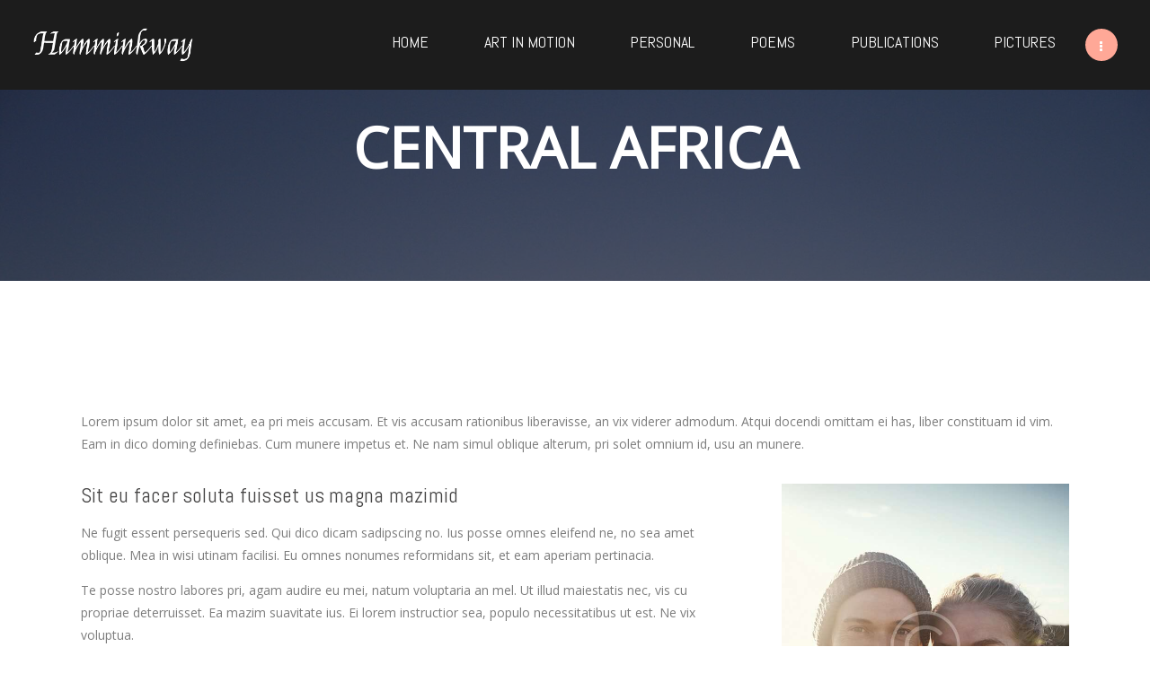

--- FILE ---
content_type: text/html; charset=UTF-8
request_url: https://www.robhammink.com/services/central-africa/
body_size: 20420
content:
<!DOCTYPE html>
<html lang="en-GB" class="no-js
 scheme_default">
<head>
			<meta charset="UTF-8">
		<meta name="viewport" content="width=device-width, initial-scale=1, maximum-scale=1">
		<meta name="format-detection" content="telephone=no">
		<link rel="profile" href="//gmpg.org/xfn/11">
		<link rel="pingback" href="https://www.robhammink.com/xmlrpc.php">
		<title>Central Africa &#8211; Hamminkway &#8211; Travel Storytelling</title>
<link rel='dns-prefetch' href='//www.googletagmanager.com' />
<link rel='dns-prefetch' href='//fonts.googleapis.com' />
<link rel='dns-prefetch' href='//s.w.org' />
<link rel="alternate" type="application/rss+xml" title="Hamminkway - Travel Storytelling &raquo; Feed" href="https://www.robhammink.com/feed/" />
<link rel="alternate" type="application/rss+xml" title="Hamminkway - Travel Storytelling &raquo; Comments Feed" href="https://www.robhammink.com/comments/feed/" />
<link rel="alternate" type="application/rss+xml" title="Hamminkway - Travel Storytelling &raquo; Central Africa Comments Feed" href="https://www.robhammink.com/services/central-africa/feed/" />
<meta property="og:url" content="https://www.robhammink.com/services/central-africa/ "/>
			<meta property="og:title" content="Central Africa" />
            <meta property="og:description" content="" />
			<meta property="og:type" content="article" />		<script type="text/javascript">
			window._wpemojiSettings = {"baseUrl":"https:\/\/s.w.org\/images\/core\/emoji\/13.0.0\/72x72\/","ext":".png","svgUrl":"https:\/\/s.w.org\/images\/core\/emoji\/13.0.0\/svg\/","svgExt":".svg","source":{"concatemoji":"https:\/\/www.robhammink.com\/wp-includes\/js\/wp-emoji-release.min.js?ver=5.5.17"}};
			!function(e,a,t){var n,r,o,i=a.createElement("canvas"),p=i.getContext&&i.getContext("2d");function s(e,t){var a=String.fromCharCode;p.clearRect(0,0,i.width,i.height),p.fillText(a.apply(this,e),0,0);e=i.toDataURL();return p.clearRect(0,0,i.width,i.height),p.fillText(a.apply(this,t),0,0),e===i.toDataURL()}function c(e){var t=a.createElement("script");t.src=e,t.defer=t.type="text/javascript",a.getElementsByTagName("head")[0].appendChild(t)}for(o=Array("flag","emoji"),t.supports={everything:!0,everythingExceptFlag:!0},r=0;r<o.length;r++)t.supports[o[r]]=function(e){if(!p||!p.fillText)return!1;switch(p.textBaseline="top",p.font="600 32px Arial",e){case"flag":return s([127987,65039,8205,9895,65039],[127987,65039,8203,9895,65039])?!1:!s([55356,56826,55356,56819],[55356,56826,8203,55356,56819])&&!s([55356,57332,56128,56423,56128,56418,56128,56421,56128,56430,56128,56423,56128,56447],[55356,57332,8203,56128,56423,8203,56128,56418,8203,56128,56421,8203,56128,56430,8203,56128,56423,8203,56128,56447]);case"emoji":return!s([55357,56424,8205,55356,57212],[55357,56424,8203,55356,57212])}return!1}(o[r]),t.supports.everything=t.supports.everything&&t.supports[o[r]],"flag"!==o[r]&&(t.supports.everythingExceptFlag=t.supports.everythingExceptFlag&&t.supports[o[r]]);t.supports.everythingExceptFlag=t.supports.everythingExceptFlag&&!t.supports.flag,t.DOMReady=!1,t.readyCallback=function(){t.DOMReady=!0},t.supports.everything||(n=function(){t.readyCallback()},a.addEventListener?(a.addEventListener("DOMContentLoaded",n,!1),e.addEventListener("load",n,!1)):(e.attachEvent("onload",n),a.attachEvent("onreadystatechange",function(){"complete"===a.readyState&&t.readyCallback()})),(n=t.source||{}).concatemoji?c(n.concatemoji):n.wpemoji&&n.twemoji&&(c(n.twemoji),c(n.wpemoji)))}(window,document,window._wpemojiSettings);
		</script>
		<style type="text/css">
img.wp-smiley,
img.emoji {
	display: inline !important;
	border: none !important;
	box-shadow: none !important;
	height: 1em !important;
	width: 1em !important;
	margin: 0 .07em !important;
	vertical-align: -0.1em !important;
	background: none !important;
	padding: 0 !important;
}
</style>
	<link property="stylesheet" rel='stylesheet' id='vc_extensions_cqbundle_adminicon-css'  href='https://www.robhammink.com/wp-content/plugins/vc-extensions-bundle/css/admin_icon.css?ver=5.5.17' type='text/css' media='all' />
<link property="stylesheet" rel='stylesheet' id='wp-block-library-css'  href='https://www.robhammink.com/wp-includes/css/dist/block-library/style.min.css?ver=5.5.17' type='text/css' media='all' />
<link property="stylesheet" rel='stylesheet' id='contact-form-7-css'  href='https://www.robhammink.com/wp-content/plugins/contact-form-7/includes/css/styles.css?ver=5.4' type='text/css' media='all' />
<link property="stylesheet" rel='stylesheet' id='essential-grid-plugin-settings-css'  href='https://www.robhammink.com/wp-content/plugins/essential-grid/public/assets/css/settings.css?ver=3.0.7' type='text/css' media='all' />
<link property="stylesheet" rel='stylesheet' id='tp-fontello-css'  href='https://www.robhammink.com/wp-content/plugins/essential-grid/public/assets/font/fontello/css/fontello.css?ver=3.0.7' type='text/css' media='all' />
<link property="stylesheet" rel='stylesheet' id='eg-fontawesome-css'  href='https://www.robhammink.com/wp-content/plugins/everest-gallery/css/font-awesome.min.css?ver=1.0.6' type='text/css' media='all' />
<link property="stylesheet" rel='stylesheet' id='eg-frontend-css'  href='https://www.robhammink.com/wp-content/plugins/everest-gallery/css/eg-frontend.css?ver=1.0.6' type='text/css' media='all' />
<link property="stylesheet" rel='stylesheet' id='eg-pretty-photo-css'  href='https://www.robhammink.com/wp-content/plugins/everest-gallery/css/prettyPhoto.css?ver=1.0.6' type='text/css' media='all' />
<link property="stylesheet" rel='stylesheet' id='eg-colorbox-css'  href='https://www.robhammink.com/wp-content/plugins/everest-gallery/css/eg-colorbox.css?ver=1.0.6' type='text/css' media='all' />
<link property="stylesheet" rel='stylesheet' id='eg-magnific-popup-css'  href='https://www.robhammink.com/wp-content/plugins/everest-gallery/css/magnific-popup.css?ver=1.0.6' type='text/css' media='all' />
<link property="stylesheet" rel='stylesheet' id='eg-animate-css'  href='https://www.robhammink.com/wp-content/plugins/everest-gallery/css/animate.css?ver=1.0.6' type='text/css' media='all' />
<link property="stylesheet" rel='stylesheet' id='eg-bxslider-css'  href='https://www.robhammink.com/wp-content/plugins/everest-gallery/css/jquery.bxslider.min.css?ver=1.0.6' type='text/css' media='all' />
<link property="stylesheet" rel='stylesheet' id='wpa-css-css'  href='https://www.robhammink.com/wp-content/plugins/honeypot/includes/css/wpa.css?ver=2.3.04' type='text/css' media='all' />
<link property="stylesheet" rel='stylesheet' id='rs-plugin-settings-css'  href='https://www.robhammink.com/wp-content/plugins/revslider/public/assets/css/rs6.css?ver=6.2.23' type='text/css' media='all' />
<style id='rs-plugin-settings-inline-css' type='text/css'>
#rs-demo-id {}
</style>
<link property="stylesheet" rel='stylesheet' id='trx_addons-icons-css'  href='https://www.robhammink.com/wp-content/plugins/trx_addons/css/font-icons/css/trx_addons_icons-embedded.css' type='text/css' media='all' />
<link property="stylesheet" rel='stylesheet' id='swiperslider-css'  href='https://www.robhammink.com/wp-content/plugins/trx_addons/js/swiper/swiper.min.css' type='text/css' media='all' />
<link property="stylesheet" rel='stylesheet' id='magnific-popup-css'  href='https://www.robhammink.com/wp-content/plugins/trx_addons/js/magnific/magnific-popup.min.css' type='text/css' media='all' />
<link property="stylesheet" rel='stylesheet' id='trx_addons-css'  href='https://www.robhammink.com/wp-content/plugins/trx_addons/css/trx_addons.css' type='text/css' media='all' />
<link property="stylesheet" rel='stylesheet' id='trx_addons-animation-css'  href='https://www.robhammink.com/wp-content/plugins/trx_addons/css/trx_addons.animation.css' type='text/css' media='all' />
<link property="stylesheet" rel='stylesheet' id='give-styles-css'  href='https://www.robhammink.com/wp-content/plugins/give/assets/dist/css/give.css?ver=2.18.1' type='text/css' media='all' />
<link property="stylesheet" rel='stylesheet' id='give-donation-summary-style-frontend-css'  href='https://www.robhammink.com/wp-content/plugins/give/assets/dist/css/give-donation-summary.css?ver=2.18.1' type='text/css' media='all' />
<link property="stylesheet" rel='stylesheet' id='ivory-search-styles-css'  href='https://www.robhammink.com/wp-content/plugins/add-search-to-menu/public/css/ivory-search.min.css?ver=5.5.12' type='text/css' media='all' />
<link property="stylesheet" rel='stylesheet' id='js_composer_front-css'  href='https://www.robhammink.com/wp-content/plugins/js_composer/assets/css/js_composer.min.css?ver=6.4.1' type='text/css' media='all' />
<link property="stylesheet" rel='stylesheet' id='wpgdprc-front-css-css'  href='https://www.robhammink.com/wp-content/plugins/wp-gdpr-compliance/Assets/css/front.css?ver=1667184307' type='text/css' media='all' />
<style id='wpgdprc-front-css-inline-css' type='text/css'>
:root{--wp-gdpr--bar--background-color: #000000;--wp-gdpr--bar--color: #ffffff;--wp-gdpr--button--background-color: #000000;--wp-gdpr--button--background-color--darken: #000000;--wp-gdpr--button--color: #ffffff;}
</style>
<link property="stylesheet" rel='stylesheet' id='vagabonds-font-Montserrat-css'  href='https://www.robhammink.com/wp-content/themes/vagabonds/css/font-face/Montserrat/stylesheet.css' type='text/css' media='all' />
<link property="stylesheet" rel='stylesheet' id='vagabonds-font-google_fonts-css'  href='https://fonts.googleapis.com/css?family=Open+Sans:400%7CSriracha:400,400italic,700,700italic%7CAbel:400,400italic,700,700italic%7CFelipa:400,400italic,700,700italic&#038;subset=latin,latin-ext' type='text/css' media='all' />
<link property="stylesheet" rel='stylesheet' id='fontello-icons-embedded-css'  href='https://www.robhammink.com/wp-content/themes/vagabonds/css/font-icons/css/fontello-embedded.css' type='text/css' media='all' />
<link property="stylesheet" rel='stylesheet' id='vagabonds-main-css'  href='https://www.robhammink.com/wp-content/themes/vagabonds/style.css' type='text/css' media='all' />
<style id='vagabonds-main-inline-css' type='text/css'>
.post-navigation .nav-previous a .nav-arrow { background-color: rgba(128,128,128,0.05); border:1px solid rgba(128,128,128,0.1); }.post-navigation .nav-previous a .nav-arrow:after { top: 0; opacity: 1; }.post-navigation .nav-next a .nav-arrow { background-color: rgba(128,128,128,0.05); border-color:rgba(128,128,128,0.1); }.post-navigation .nav-next a .nav-arrow:after { top: 0; opacity: 1; }
</style>
<link property="stylesheet" rel='stylesheet' id='vagabonds-custom-css'  href='https://www.robhammink.com/wp-content/themes/vagabonds/css/__custom.css' type='text/css' media='all' />
<link property="stylesheet" rel='stylesheet' id='vagabonds-color-default-css'  href='https://www.robhammink.com/wp-content/themes/vagabonds/css/__colors_default.css' type='text/css' media='all' />
<link property="stylesheet" rel='stylesheet' id='vagabonds-color-dark-css'  href='https://www.robhammink.com/wp-content/themes/vagabonds/css/__colors_dark.css' type='text/css' media='all' />
<link property="stylesheet" rel='stylesheet' id='mediaelement-css'  href='https://www.robhammink.com/wp-includes/js/mediaelement/mediaelementplayer-legacy.min.css?ver=4.2.13-9993131' type='text/css' media='all' />
<link property="stylesheet" rel='stylesheet' id='wp-mediaelement-css'  href='https://www.robhammink.com/wp-includes/js/mediaelement/wp-mediaelement.min.css?ver=5.5.17' type='text/css' media='all' />
<link property="stylesheet" rel='stylesheet' id='trx_addons-responsive-css'  href='https://www.robhammink.com/wp-content/plugins/trx_addons/css/trx_addons.responsive.css' type='text/css' media='all' />
<link property="stylesheet" rel='stylesheet' id='vagabonds-responsive-css'  href='https://www.robhammink.com/wp-content/themes/vagabonds/css/responsive.css' type='text/css' media='all' />
<script type='text/javascript' src='https://www.robhammink.com/wp-includes/js/jquery/jquery.js?ver=1.12.4-wp' id='jquery-core-js'></script>
<script type='text/javascript' src='https://www.robhammink.com/wp-content/plugins/everest-gallery/js/jquery.bxslider.js?ver=1.0.6' id='eg-bxslider-script-js'></script>
<script type='text/javascript' src='https://www.robhammink.com/wp-content/plugins/everest-gallery/js/imagesloaded.min.js?ver=1.0.6' id='eg-imageloaded-script-js'></script>
<script type='text/javascript' src='https://www.robhammink.com/wp-content/plugins/everest-gallery/js/jquery.prettyPhoto.js?ver=1.0.6' id='eg-prettyphoto-js'></script>
<script type='text/javascript' src='https://www.robhammink.com/wp-content/plugins/everest-gallery/js/jquery.colorbox-min.js?ver=1.0.6' id='eg-colorbox-js'></script>
<script type='text/javascript' src='https://www.robhammink.com/wp-content/plugins/everest-gallery/js/isotope.js?ver=1.0.6' id='eg-isotope-script-js'></script>
<script type='text/javascript' src='https://www.robhammink.com/wp-content/plugins/everest-gallery/js/jquery.magnific-popup.min.js?ver=1.0.6' id='eg-magnific-popup-js'></script>
<script type='text/javascript' src='https://www.robhammink.com/wp-content/plugins/everest-gallery/js/jquery.everest-lightbox.js?ver=1.0.6' id='eg-everest-lightbox-js'></script>
<script type='text/javascript' id='eg-frontend-script-js-extra'>
/* <![CDATA[ */
var eg_frontend_js_object = {"ajax_url":"https:\/\/www.robhammink.com\/wp-admin\/admin-ajax.php","strings":{"video_missing":"Video URL missing"},"ajax_nonce":"79d401fce1","plugin_url":"https:\/\/www.robhammink.com\/wp-content\/plugins\/everest-gallery\/"};
/* ]]> */
</script>
<script type='text/javascript' src='https://www.robhammink.com/wp-content/plugins/everest-gallery/js/eg-frontend.js?ver=1.0.6' id='eg-frontend-script-js'></script>
<script type='text/javascript' src='https://www.robhammink.com/wp-content/plugins/revslider/public/assets/js/rbtools.min.js?ver=6.2.23' id='tp-tools-js'></script>
<script type='text/javascript' src='https://www.robhammink.com/wp-content/plugins/revslider/public/assets/js/rs6.min.js?ver=6.2.23' id='revmin-js'></script>
<script type='text/javascript' src='https://www.googletagmanager.com/gtag/js?id=G-QS7YKKQBCD&#038;ver=5.5.17' id='wk-analytics-script-js'></script>
<script type='text/javascript' id='wk-analytics-script-js-after'>
function shouldTrack(){
var trackLoggedIn = false;
var loggedIn = false;
if(!loggedIn){
return true;
} else if( trackLoggedIn ) {
return true;
}
return false;
}
function hasWKGoogleAnalyticsCookie() {
return (new RegExp('wp_wk_ga_untrack_' + document.location.hostname)).test(document.cookie);
}
if (!hasWKGoogleAnalyticsCookie() && shouldTrack()) {
//Google Analytics
window.dataLayer = window.dataLayer || [];
function gtag(){dataLayer.push(arguments);}
gtag('js', new Date());
gtag('config', 'G-QS7YKKQBCD', { 'anonymize_ip': true });
}
</script>
<script type='text/javascript' id='give-js-extra'>
/* <![CDATA[ */
var give_global_vars = {"ajaxurl":"https:\/\/www.robhammink.com\/wp-admin\/admin-ajax.php","checkout_nonce":"f19536df64","currency":"USD","currency_sign":"$","currency_pos":"before","thousands_separator":",","decimal_separator":".","no_gateway":"Please select a payment method.","bad_minimum":"The minimum custom donation amount for this form is","bad_maximum":"The maximum custom donation amount for this form is","general_loading":"Loading...","purchase_loading":"Please Wait...","textForOverlayScreen":"<h3>Processing...<\/h3><p>This will only take a second!<\/p>","number_decimals":"0","is_test_mode":"","give_version":"2.18.1","magnific_options":{"main_class":"give-modal","close_on_bg_click":false},"form_translation":{"payment-mode":"Please select payment mode.","give_first":"Please enter your first name.","give_last":"Please enter your last name.","give_email":"Please enter a valid email address.","give_user_login":"Invalid email address or username.","give_user_pass":"Enter a password.","give_user_pass_confirm":"Enter the password confirmation.","give_agree_to_terms":"You must agree to the terms and conditions."},"confirm_email_sent_message":"Please check your email and click on the link to access your complete donation history.","ajax_vars":{"ajaxurl":"https:\/\/www.robhammink.com\/wp-admin\/admin-ajax.php","ajaxNonce":"b27bbddcca","loading":"Loading","select_option":"Please select an option","default_gateway":"manual","permalinks":"1","number_decimals":0},"cookie_hash":"cf33b7887ea103d067bd33ab229657eb","session_nonce_cookie_name":"wp-give_session_reset_nonce_cf33b7887ea103d067bd33ab229657eb","session_cookie_name":"wp-give_session_cf33b7887ea103d067bd33ab229657eb","delete_session_nonce_cookie":"0"};
var giveApiSettings = {"root":"https:\/\/www.robhammink.com\/wp-json\/give-api\/v2\/","rest_base":"give-api\/v2"};
/* ]]> */
</script>
<script type='text/javascript' src='https://www.robhammink.com/wp-content/plugins/give/assets/dist/js/give.js?ver=2.18.1' id='give-js'></script>
<script type='text/javascript' id='wpgdprc-front-js-js-extra'>
/* <![CDATA[ */
var wpgdprcFront = {"ajaxUrl":"https:\/\/www.robhammink.com\/wp-admin\/admin-ajax.php","ajaxNonce":"f802d37ed2","ajaxArg":"security","pluginPrefix":"wpgdprc","blogId":"1","isMultiSite":"","locale":"en_GB","showSignUpModal":"","showFormModal":"","cookieName":"wpgdprc-consent","consentVersion":"","path":"\/","prefix":"wpgdprc"};
/* ]]> */
</script>
<script type='text/javascript' src='https://www.robhammink.com/wp-content/plugins/wp-gdpr-compliance/Assets/js/front.min.js?ver=1667184307' id='wpgdprc-front-js-js'></script>
<link rel="https://api.w.org/" href="https://www.robhammink.com/wp-json/" /><link rel="EditURI" type="application/rsd+xml" title="RSD" href="https://www.robhammink.com/xmlrpc.php?rsd" />
<link rel="wlwmanifest" type="application/wlwmanifest+xml" href="https://www.robhammink.com/wp-includes/wlwmanifest.xml" /> 
<link rel='prev' title='North Africa' href='https://www.robhammink.com/services/north-africa/' />
<link rel='next' title='Mozambique, Africa' href='https://www.robhammink.com/services/mozambique-africa/' />
<meta name="generator" content="WordPress 5.5.17" />
<link rel="canonical" href="https://www.robhammink.com/services/central-africa/" />
<link rel='shortlink' href='https://www.robhammink.com/?p=343' />
<link rel="alternate" type="application/json+oembed" href="https://www.robhammink.com/wp-json/oembed/1.0/embed?url=https%3A%2F%2Fwww.robhammink.com%2Fservices%2Fcentral-africa%2F" />
<link rel="alternate" type="text/xml+oembed" href="https://www.robhammink.com/wp-json/oembed/1.0/embed?url=https%3A%2F%2Fwww.robhammink.com%2Fservices%2Fcentral-africa%2F&#038;format=xml" />
<style type="text/css">
.feedzy-rss-link-icon:after {
	content: url("https://www.robhammink.com/wp-content/plugins/feedzy-rss-feeds/img/external-link.png");
	margin-left: 3px;
}
</style>
		<!-- HFCM by 99 Robots - Snippet # 3: Google Adsense -->
<script data-ad-client="ca-pub-2966885889387251" async src="https://pagead2.googlesyndication.com/pagead/js/adsbygoogle.js"></script>
<!-- /end HFCM by 99 Robots -->
<meta name="generator" content="Give v2.18.1" />
<meta name="generator" content="Powered by WPBakery Page Builder - drag and drop page builder for WordPress."/>
<meta name="generator" content="Powered by Slider Revolution 6.2.23 - responsive, Mobile-Friendly Slider Plugin for WordPress with comfortable drag and drop interface." />
<link rel="icon" href="https://www.robhammink.com/wp-content/uploads/2018/05/cropped-favicon-90x90.png" sizes="32x32" />
<link rel="icon" href="https://www.robhammink.com/wp-content/uploads/2018/05/cropped-favicon-300x300.png" sizes="192x192" />
<link rel="apple-touch-icon" href="https://www.robhammink.com/wp-content/uploads/2018/05/cropped-favicon-180x180.png" />
<meta name="msapplication-TileImage" content="https://www.robhammink.com/wp-content/uploads/2018/05/cropped-favicon-300x300.png" />
<script type="text/javascript">function setREVStartSize(e){
			//window.requestAnimationFrame(function() {				 
				window.RSIW = window.RSIW===undefined ? window.innerWidth : window.RSIW;	
				window.RSIH = window.RSIH===undefined ? window.innerHeight : window.RSIH;	
				try {								
					var pw = document.getElementById(e.c).parentNode.offsetWidth,
						newh;
					pw = pw===0 || isNaN(pw) ? window.RSIW : pw;
					e.tabw = e.tabw===undefined ? 0 : parseInt(e.tabw);
					e.thumbw = e.thumbw===undefined ? 0 : parseInt(e.thumbw);
					e.tabh = e.tabh===undefined ? 0 : parseInt(e.tabh);
					e.thumbh = e.thumbh===undefined ? 0 : parseInt(e.thumbh);
					e.tabhide = e.tabhide===undefined ? 0 : parseInt(e.tabhide);
					e.thumbhide = e.thumbhide===undefined ? 0 : parseInt(e.thumbhide);
					e.mh = e.mh===undefined || e.mh=="" || e.mh==="auto" ? 0 : parseInt(e.mh,0);		
					if(e.layout==="fullscreen" || e.l==="fullscreen") 						
						newh = Math.max(e.mh,window.RSIH);					
					else{					
						e.gw = Array.isArray(e.gw) ? e.gw : [e.gw];
						for (var i in e.rl) if (e.gw[i]===undefined || e.gw[i]===0) e.gw[i] = e.gw[i-1];					
						e.gh = e.el===undefined || e.el==="" || (Array.isArray(e.el) && e.el.length==0)? e.gh : e.el;
						e.gh = Array.isArray(e.gh) ? e.gh : [e.gh];
						for (var i in e.rl) if (e.gh[i]===undefined || e.gh[i]===0) e.gh[i] = e.gh[i-1];
											
						var nl = new Array(e.rl.length),
							ix = 0,						
							sl;					
						e.tabw = e.tabhide>=pw ? 0 : e.tabw;
						e.thumbw = e.thumbhide>=pw ? 0 : e.thumbw;
						e.tabh = e.tabhide>=pw ? 0 : e.tabh;
						e.thumbh = e.thumbhide>=pw ? 0 : e.thumbh;					
						for (var i in e.rl) nl[i] = e.rl[i]<window.RSIW ? 0 : e.rl[i];
						sl = nl[0];									
						for (var i in nl) if (sl>nl[i] && nl[i]>0) { sl = nl[i]; ix=i;}															
						var m = pw>(e.gw[ix]+e.tabw+e.thumbw) ? 1 : (pw-(e.tabw+e.thumbw)) / (e.gw[ix]);					
						newh =  (e.gh[ix] * m) + (e.tabh + e.thumbh);
					}				
					if(window.rs_init_css===undefined) window.rs_init_css = document.head.appendChild(document.createElement("style"));					
					document.getElementById(e.c).height = newh+"px";
					window.rs_init_css.innerHTML += "#"+e.c+"_wrapper { height: "+newh+"px }";				
				} catch(e){
					console.log("Failure at Presize of Slider:" + e)
				}					   
			//});
		  };</script>
		<style type="text/css" id="wp-custom-css">
			.contact-us-table td{
	border:none;
	padding:5px;
	vertical-align: top;
	
}

.contact-us-table tr td:first-child{
	font-size:20px;
	color:#444343;
}

.contact-us-table tr td:nth-child(2){
	font-size:16px;
}

.soc_section {
    right: 3.55rem !important;
    text-align: right !important;
    -webkit-transform: translateY(-50%);
    -ms-transform: translateY(-50%);
    transform: translateY(-50%);
    position: fixed;
    top: 50%;
    z-index: 2;
}


.footer_wrap .footer_menu_wrap .sc_layouts_menu_nav > li:not(.menu-collapse) > a:after,
.footer_wrap .sc_layouts_row .sc_layouts_menu_nav > li:not(.menu-collapse) > a:after,
.top_panel .footer_menu_wrap .sc_layouts_menu_nav > li:not(.menu-collapse) > a:after,
.top_panel .sc_layouts_row .sc_layouts_menu_nav > li:not(.menu-collapse) > a:after {
  content: '';
  position: absolute;
  width: 0;
  height: 2px;
  top: 100%;
  bottom: 0;
  right: 0;
  left: auto;
  transform: translateY(-50%);
  transition: 0.3s;
}

.footer_wrap .footer_menu_wrap .sc_layouts_menu_nav > li:not(.menu-collapse).current-menu-item > a:before, .footer_wrap .footer_menu_wrap .sc_layouts_menu_nav > li:not(.menu-collapse).current_page_item > a:before, .footer_wrap .footer_menu_wrap .sc_layouts_menu_nav > li:not(.menu-collapse).sfHover > a:before, .footer_wrap .footer_menu_wrap .sc_layouts_menu_nav > li:not(.menu-collapse).current-menu-ancestor > a:before, .footer_wrap .footer_menu_wrap .sc_layouts_menu_nav > li:not(.menu-collapse).current-menu-parent > a:before,
.footer_wrap .sc_layouts_row .sc_layouts_menu_nav > li:not(.menu-collapse).current-menu-item > a:before,
.footer_wrap .sc_layouts_row .sc_layouts_menu_nav > li:not(.menu-collapse).current_page_item > a:before,
.footer_wrap .sc_layouts_row .sc_layouts_menu_nav > li:not(.menu-collapse).sfHover > a:before,
.footer_wrap .sc_layouts_row .sc_layouts_menu_nav > li:not(.menu-collapse).current-menu-ancestor > a:before,
.footer_wrap .sc_layouts_row .sc_layouts_menu_nav > li:not(.menu-collapse).current-menu-parent > a:before,
.top_panel .footer_menu_wrap .sc_layouts_menu_nav > li:not(.menu-collapse).current-menu-item > a:before,
.top_panel .footer_menu_wrap .sc_layouts_menu_nav > li:not(.menu-collapse).current_page_item > a:before,
.top_panel .footer_menu_wrap .sc_layouts_menu_nav > li:not(.menu-collapse).sfHover > a:before,
.top_panel .footer_menu_wrap .sc_layouts_menu_nav > li:not(.menu-collapse).current-menu-ancestor > a:before,
.top_panel .footer_menu_wrap .sc_layouts_menu_nav > li:not(.menu-collapse).current-menu-parent > a:before,
.top_panel .sc_layouts_row .sc_layouts_menu_nav > li:not(.menu-collapse).current-menu-item > a:before,
.top_panel .sc_layouts_row .sc_layouts_menu_nav > li:not(.menu-collapse).current_page_item > a:before,
.top_panel .sc_layouts_row .sc_layouts_menu_nav > li:not(.menu-collapse).sfHover > a:before,
.top_panel .sc_layouts_row .sc_layouts_menu_nav > li:not(.menu-collapse).current-menu-ancestor > a:before,
.top_panel .sc_layouts_row .sc_layouts_menu_nav > li:not(.menu-collapse).current-menu-parent > a:before {
  content: '';
  position: absolute;
  width: 100%;
  height: 2px;
  top: 100%;
  left: 0;
  right: 0;
  transform: translateY(-50%);
  transition: 0.3s;
  transition-delay: 200ms;
}


.scheme_default .slider_titles_outside_wrap .slide_cats, .scheme_default .slider_titles_outside_wrap .slide_subtitle {
    color: #000 !important;
    font-style: normal !important;
    font-size: 16px !important;
    padding-top: 16px !important;
	text-align:left;
}

.disable-map{
	display:none !important;
}

.cq-hotspots .hotspot-item a span {
    width: 6px !important;
    height: 6px !important;
    margin: -4px 0 0 -3px !important;
}


.soc_section_in {
	font-size: 1.5rem !important;
}

.soc_section_in .social_item + .social_item {
    margin: 1.3em 0 0 0 !important;
}

.soc_section_in .social_item {

    height: auto !important;
}

blockquote:after {
    content: '\E968';
    font-family: "fontello";
    font-size: 1.9em;
    display: block;
    position: absolute;
    z-index: 1;
    top: 0.5em;
    right: -1em;
	    color: #ffa897;
}

.sc_title.scheme_dark .sc_item_subtitle {
    opacity: 0.5 !important;
	    letter-spacing: 0 !important;

}

.big-title .sc_item_subtitle {
	font-family: 'Felipa', cursive;
    font-size: 75px;
    letter-spacing: 0.3em;
	text-transform:Capitalize;
}

h2.sc_item_title_style_decor:not(.sc_item_subtitle) {
    letter-spacing: 0 !important;
	font-size:75px !important;
	font-weight:800 !important;
}

.hamminkway-instagram h6{
	font-size:35px;
}

.hamminkway-instagram h3{
	font-size:40px;
	font-weight:800
}

.hamminkway-instagram h6.sc_item_subtitle {
    text-transform: capitalize;
}

.hamminkway-instagram h3{
    text-transform: capitalize;
}

.about-me h6.sc_item_title{
    text-transform: capitalize;
	font-size:60px;
}

.eg-overlay-layout-1 .eg-overlay-wrapper .eg-mask .eg-inner-wrapper .eg-caption span.eg-title {
    text-transform: capitalize !important;

}

.top_panel.with_bg_image .sc_layouts_row:not(.sc_layouts_row_fixed_on) {
    background-color: #1c1c1c !important;
	padding:10px 35px 10px 35px !important;
}

@media (max-width: 1439px){
.sc_layouts_row .sc_layouts_logo img {
    max-width: 13em !important;
}
	}

h1.sc_item_title_style_decor:not(.sc_item_subtitle){
	    letter-spacing: 0em !important;
}

.sc_layouts_logo img {
    max-height: 50px !important;
}


.sc_layouts_title_description p {
    margin: 0;
    font-size: 16px;
    font-style: italic;
    line-height: 30px;
    margin-top: 50px;
	color:#fff;
}

@media (max-width: 767px){
.sc_layouts_title_title {
    margin-top: 50px;
}
	}

.post_meta{
	display:none !important;
}

.post_layout_chess_1 .post_header + .post_content {
    margin-top: 2rem !important;
}

#mc_embed_signup label {
    display: block;
    font-size: 20px !important;
    padding-bottom: 20px !important;
    font-weight: bold;
}

#mc_embed_signup {
    background: transparent !important;
}

#mc_embed_signup .button {
    font-size: 16px !important;
    border: 2px solid #fff !important;;
    -webkit-border-radius: 0px !important;
    -moz-border-radius: 0px !important;
    border-radius: 0px !important;
    letter-spacing: .01em !important;
    color: #fff;
    background-color: transparent !important;
    box-sizing: border-box;
    padding: 0 18px;
    display: inline-block;
	    height: 40px !important;

}

#mc_embed_signup input.email {
    
    font-size: 16px !important;
    border: 2px solid #fff !important;;
    -webkit-border-radius: 0px !important;
    -moz-border-radius: 0px !important;
    border-radius: 0px !important;
    background-color: transparent !important;
    box-sizing: border-box;
    height: 40px !important;
    padding: 0px 1em !important;
    display: inline-block;
    margin: 0;
    width: 350px;
    vertical-align: top;
}

div.wpforms-container-full .wpforms-form input[type=date], div.wpforms-container-full .wpforms-form input[type=datetime], div.wpforms-container-full .wpforms-form input[type=datetime-local], div.wpforms-container-full .wpforms-form input[type=email], div.wpforms-container-full .wpforms-form input[type=month], div.wpforms-container-full .wpforms-form input[type=number], div.wpforms-container-full .wpforms-form input[type=password], div.wpforms-container-full .wpforms-form input[type=range], div.wpforms-container-full .wpforms-form input[type=search], div.wpforms-container-full .wpforms-form input[type=tel], div.wpforms-container-full .wpforms-form input[type=text], div.wpforms-container-full .wpforms-form input[type=time], div.wpforms-container-full .wpforms-form input[type=url], div.wpforms-container-full .wpforms-form input[type=week], div.wpforms-container-full .wpforms-form select, div.wpforms-container-full .wpforms-form textarea {
    background-color: #fff;
    box-sizing: border-box;
    border-radius: 0px;
    color: #333;
    -webkit-box-sizing: border-box;
    -moz-box-sizing: border-box;
    display: block;
    float: none;
    font-size: 16px;
    border: 3px solid #ccc;
    padding: 30px 20px;
    height: 38px;
    width: 100%;
    line-height: 1.3;
}

div.wpforms-container-full .wpforms-form input[type=date]:focus, div.wpforms-container-full .wpforms-form input[type=datetime]:focus, div.wpforms-container-full .wpforms-form input[type=datetime-local]:focus, div.wpforms-container-full .wpforms-form input[type=email]:focus, div.wpforms-container-full .wpforms-form input[type=month]:focus, div.wpforms-container-full .wpforms-form input[type=number]:focus, div.wpforms-container-full .wpforms-form input[type=password]:focus, div.wpforms-container-full .wpforms-form input[type=range]:focus, div.wpforms-container-full .wpforms-form input[type=search]:focus, div.wpforms-container-full .wpforms-form input[type=tel]:focus, div.wpforms-container-full .wpforms-form input[type=text]:focus, div.wpforms-container-full .wpforms-form input[type=time]:focus, div.wpforms-container-full .wpforms-form input[type=url]:focus, div.wpforms-container-full .wpforms-form input[type=week]:focus, div.wpforms-container-full .wpforms-form select:focus, div.wpforms-container-full .wpforms-form textarea:focus {
    background-color: #fff;
    box-sizing: border-box;
    border-radius: 0px;
    color: #333;
    -webkit-box-sizing: border-box;
    -moz-box-sizing: border-box;
    display: block;
    float: none;
    font-size: 16px;
    border: 3px solid #ccc;
    padding: 30px 20px;
    height: 38px;
    width: 100%;
    line-height: 1.3;
}

div.wpforms-container-full .wpforms-form input[type=submit], div.wpforms-container-full .wpforms-form button[type=submit], div.wpforms-container-full .wpforms-form .wpforms-page-button {
   
    color: #333;
    -webkit-appearance: none;
    cursor: pointer;
    display: inline-block;
    font-size: 0.777rem;
    line-height: 1em;
    font-weight: 700;
    -webkit-box-sizing: border-box;
    -ms-box-sizing: border-box;
    box-sizing: border-box;
    text-transform: uppercase;
    white-space: nowrap;
    padding: 2em 2em;
    letter-spacing: 0;
    height: auto;
    border: 3px solid !important;
    margin-bottom: 2px;
    border-radius: 0;
}


div.wpforms-container-full .wpforms-form input[type=submit]:hover, div.wpforms-container-full .wpforms-form button[type=submit]:hover, div.wpforms-container-full .wpforms-form .wpforms-page-button {
   
    color: #ffa897;
    background-color: transparent;
    border-color: #ffa897;
    -webkit-appearance: none;
    cursor: pointer;
    display: inline-block;
    font-size: 0.777rem;
    line-height: 1em;
    font-weight: 700;
    -webkit-box-sizing: border-box;
    -ms-box-sizing: border-box;
    box-sizing: border-box;
    text-transform: uppercase;
    white-space: nowrap;
    padding: 2em 2em;
    letter-spacing: 0;
    height: auto;
    border: 3px solid;
    margin-bottom: 2px;
    border-radius: 0;
}

#mc_embed_signup input.email {
    
    color: #fff !important;
}


.top_panel.with_bg_image:before {
    content: ' ';
    position: absolute;
    z-index: -1;
    top: 0;
    left: 0;
    right: 0;
    bottom: 0;
    background: rgba(0, 0, 0, 0.6);
}		</style>
		<noscript><style> .wpb_animate_when_almost_visible { opacity: 1; }</style></noscript><style type="text/css" id="trx_addons-inline-styles-inline-css">.vagabonds_inline_1228328027{background-image: url(https://www.robhammink.com/wp-content/uploads/2021/02/Paris-Dakar-Hammink-dag-5-14-kopie.jpg);}.trx_addons_inline_1546675137{max-height:30px !important;}.vc_custom_1529077037385{padding-right: 2.5em !important;padding-left: 2.5em !important;}.vc_custom_1619669213550{padding-left: 0.9px !important;}.vc_custom_1615508890373{background-image: url(//www.robhammink.com/wp-content/uploads/2018/06/footer-background.jpg?id=2464) !important;background-position: center !important;background-repeat: no-repeat !important;background-size: cover !important;}.vc_custom_1532419998112{padding-top: 0.6em !important;padding-bottom: 1.8em !important;}.vc_custom_1532419998112{padding-top: 0.6em !important;padding-bottom: 1.8em !important;}</style><style type="text/css" media="screen">.is-menu path.search-icon-path { fill: #ffffff;}body .popup-search-close:after, body .search-close:after { border-color: #ffffff;}body .popup-search-close:before, body .search-close:before { border-color: #ffffff;}</style></head>
	


<body class="cpt_services-template-default single single-cpt_services postid-343 wp-custom-logo ua_chrome vagabonds body_tag scheme_default blog_mode_services body_style_wide  is_stream blog_style_excerpt sidebar_hide expand_content trx_addons_present header_type_custom header_style_header-custom-531 header_position_default menu_style_top no_layout wpb-js-composer js-comp-ver-6.4.1 vc_responsive">
	<script type="text/javascript" src="https://apiv2.popupsmart.com/api/Bundle/368066" async></script>

	
	
	<div class="body_wrap">

		<div class="page_wrap">
			<header class="top_panel top_panel_custom top_panel_custom_531 top_panel_custom_header-for-all-pages				 with_bg_image vagabonds_inline_1228328027">
	<div class="vc_row wpb_row vc_row-fluid vc_custom_1529077037385 vc_row-o-content-middle vc_row-flex shape_divider_top-none shape_divider_bottom-none sc_layouts_row sc_layouts_row_type_normal sc_layouts_row_fixed sc_layouts_row_fixed_always scheme_dark"><div class="wpb_column vc_column_container vc_col-sm-3 vc_col-xs-6 sc_layouts_column_icons_position_left"><div class="vc_column-inner"><div class="wpb_wrapper"><div class="sc_layouts_item"><a href="https://www.robhammink.com/" id="sc_layouts_logo_1134843308" class="sc_layouts_logo sc_layouts_logo_default  vc_custom_1619669213550"><img class="logo_image trx_addons_inline_1546675137"
					src="https://www.robhammink.com/wp-content/uploads/2018/06/Hamminkway-logo.png"
					alt="Hamminkway - Travel Storytelling" width="700" height="169"></a><!-- /.sc_layouts_logo --></div></div></div></div><div class="wpb_column vc_column_container vc_col-sm-9 vc_col-xs-6 sc_layouts_column sc_layouts_column_align_right sc_layouts_column_icons_position_left"><div class="vc_column-inner"><div class="wpb_wrapper"><div class="sc_layouts_item"><nav class="sc_layouts_menu sc_layouts_menu_default sc_layouts_menu_dir_horizontal menu_hover_fade hide_on_mobile" id="sc_layouts_menu_602607177"		><ul id="menu_main" class="sc_layouts_menu_nav menu_main_nav"><li id="menu-item-2116" class="menu-item menu-item-type-custom menu-item-object-custom menu-item-home menu-item-2116"><a href="https://www.robhammink.com/"><span>Home</span></a></li><li id="menu-item-3243" class="menu-item menu-item-type-custom menu-item-object-custom menu-item-3243"><a href="https://artinmotion.id/"><span>Art in Motion</span></a></li><li id="menu-item-2122" class="menu-item menu-item-type-custom menu-item-object-custom menu-item-has-children menu-item-2122"><a href="#"><span>Personal</span></a>
<ul class="sub-menu"><li id="menu-item-2130" class="menu-item menu-item-type-post_type menu-item-object-page menu-item-2130"><a href="https://www.robhammink.com/about-me/"><span>About</span></a></li><li id="menu-item-2290" class="menu-item menu-item-type-post_type menu-item-object-page menu-item-2290"><a href="https://www.robhammink.com/cv/"><span>CV</span></a></li><li id="menu-item-2262" class="menu-item menu-item-type-post_type menu-item-object-page menu-item-2262"><a href="https://www.robhammink.com/movie/"><span>Movie</span></a></li><li id="menu-item-2154" class="menu-item menu-item-type-post_type menu-item-object-page menu-item-2154"><a href="https://www.robhammink.com/model/"><span>Model</span></a></li><li id="menu-item-2152" class="menu-item menu-item-type-post_type menu-item-object-page menu-item-2152"><a href="https://www.robhammink.com/lectures/"><span>Lectures</span></a></li></ul>
</li><li id="menu-item-3035" class="menu-item menu-item-type-custom menu-item-object-custom menu-item-has-children menu-item-3035"><a href="#"><span>Poems</span></a>
<ul class="sub-menu"><li id="menu-item-2163" class="menu-item menu-item-type-post_type menu-item-object-page menu-item-2163"><a href="https://www.robhammink.com/poems/"><span>Poems</span></a></li><li id="menu-item-2375" class="menu-item menu-item-type-post_type menu-item-object-page menu-item-2375"><a href="https://www.robhammink.com/poet/"><span>City Poet of Doesburg</span></a></li></ul>
</li><li id="menu-item-2121" class="menu-item menu-item-type-custom menu-item-object-custom menu-item-has-children menu-item-2121"><a href="#"><span>Publications</span></a>
<ul class="sub-menu"><li id="menu-item-2169" class="menu-item menu-item-type-post_type menu-item-object-page menu-item-2169"><a href="https://www.robhammink.com/books/"><span>Books</span></a></li><li id="menu-item-2168" class="menu-item menu-item-type-post_type menu-item-object-page menu-item-2168"><a href="https://www.robhammink.com/articles/"><span>Articles</span></a></li></ul>
</li><li id="menu-item-2160" class="menu-item menu-item-type-post_type menu-item-object-page menu-item-2160"><a href="https://www.robhammink.com/pictures/"><span>Pictures</span></a></li><li id="menu-item-2275" class="menu-item menu-item-type-post_type menu-item-object-page menu-item-2275"><a href="https://www.robhammink.com/pilot/"><span>Pilot</span></a></li><li id="menu-item-2242" class="menu-item menu-item-type-post_type menu-item-object-page menu-item-2242"><a href="https://www.robhammink.com/places/"><span>Places</span></a></li><li id="menu-item-2601" class="menu-item menu-item-type-post_type menu-item-object-page menu-item-2601"><a href="https://www.robhammink.com/contact/"><span><i class="fa fa-envelope-o" aria-hidden="true"></i></span></a></li><li class=" astm-search-menu is-menu is-dropdown menu-item"><a href="#" role="button" aria-label="Search Icon Link"><svg width="20" height="20" class="search-icon" role="img" viewBox="2 9 20 5" focusable="false" aria-label="Search">
						<path class="search-icon-path" d="M15.5 14h-.79l-.28-.27C15.41 12.59 16 11.11 16 9.5 16 5.91 13.09 3 9.5 3S3 5.91 3 9.5 5.91 16 9.5 16c1.61 0 3.09-.59 4.23-1.57l.27.28v.79l5 4.99L20.49 19l-4.99-5zm-6 0C7.01 14 5 11.99 5 9.5S7.01 5 9.5 5 14 7.01 14 9.5 11.99 14 9.5 14z"></path></svg></a><form  class="is-search-form is-form-style is-form-style-3 is-form-id-0 " action="https://www.robhammink.com/" method="get" role="search" ><label for="is-search-input-0"><span class="is-screen-reader-text">Search for:</span><input  type="search" id="is-search-input-0" name="s" value="" class="is-search-input" placeholder="Search here..." autocomplete=off /></label><button type="submit" class="is-search-submit"><span class="is-screen-reader-text">Search Button</span><span class="is-search-icon"><svg focusable="false" aria-label="Search" xmlns="http://www.w3.org/2000/svg" viewBox="0 0 24 24" width="24px"><path d="M15.5 14h-.79l-.28-.27C15.41 12.59 16 11.11 16 9.5 16 5.91 13.09 3 9.5 3S3 5.91 3 9.5 5.91 16 9.5 16c1.61 0 3.09-.59 4.23-1.57l.27.28v.79l5 4.99L20.49 19l-4.99-5zm-6 0C7.01 14 5 11.99 5 9.5S7.01 5 9.5 5 14 7.01 14 9.5 11.99 14 9.5 14z"></path></svg></span></button></form><div class="search-close"></div></li></ul></nav><!-- /.sc_layouts_menu --><div class="sc_layouts_iconed_text sc_layouts_menu_mobile_button">
		<a class="sc_layouts_item_link sc_layouts_iconed_text_link" href="#">
			<span class="sc_layouts_item_icon sc_layouts_iconed_text_icon trx_addons_icon-menu"></span>
		</a>
	</div></div></div></div></div></div><div class="vc_row wpb_row vc_row-fluid shape_divider_top-none shape_divider_bottom-none scheme_dark"><div class="wpb_column vc_column_container vc_col-sm-12 sc_layouts_column_icons_position_left"><div class="vc_column-inner"><div class="wpb_wrapper"><div id="sc_content_1205859955"
		class="sc_content sc_content_default sc_content_width_1_1 sc_float_center"><div class="sc_content_container"><div class="vc_empty_space  hide_on_tablet hide_on_mobile sc_height_small"   style="height: 32px"><span class="vc_empty_space_inner"></span></div><div class="sc_layouts_item"><div id="sc_layouts_title_2115239309" class="sc_layouts_title sc_align_center with_content without_image without_tint"><div class="sc_layouts_title_content"><div class="sc_layouts_title_title">							<h1 class="sc_layouts_title_caption services_page_title">Central Africa</h1>
							</div></div><!-- .sc_layouts_title_content --></div><!-- /.sc_layouts_title --></div><div class="vc_empty_space  hide_on_tablet hide_on_mobile sc_height_large"   style="height: 32px"><span class="vc_empty_space_inner"></span></div><div class="vc_empty_space  hide_on_desktop hide_on_notebook"   style="height: 4em"><span class="vc_empty_space_inner"></span></div></div></div><!-- /.sc_content --></div></div></div></div></header>
<div class="menu_mobile_overlay"></div>
<div class="menu_mobile menu_mobile_fullscreen">
	<div class="menu_mobile_inner">
		<a class="menu_mobile_close icon-cancel"></a>
		<a class="sc_layouts_logo" href="https://www.robhammink.com/">
		<img src="//www.robhammink.com/wp-content/uploads/2021/04/Hamminkway-logo-black.png" alt="" width="700" height="159">	</a>
	<nav itemscope itemtype="http://schema.org/SiteNavigationElement" class="menu_mobile_nav_area"><ul id="menu_mobile" class=" menu_mobile_nav"><li class="menu-item menu-item-type-custom menu-item-object-custom menu-item-home menu-item-2116"><a href="https://www.robhammink.com/"><span>Home</span></a></li><li class="menu-item menu-item-type-custom menu-item-object-custom menu-item-3243"><a href="https://artinmotion.id/"><span>Art in Motion</span></a></li><li class="menu-item menu-item-type-custom menu-item-object-custom menu-item-has-children menu-item-2122"><a href="#"><span>Personal</span></a>
<ul class="sub-menu"><li class="menu-item menu-item-type-post_type menu-item-object-page menu-item-2130"><a href="https://www.robhammink.com/about-me/"><span>About</span></a></li><li class="menu-item menu-item-type-post_type menu-item-object-page menu-item-2290"><a href="https://www.robhammink.com/cv/"><span>CV</span></a></li><li class="menu-item menu-item-type-post_type menu-item-object-page menu-item-2262"><a href="https://www.robhammink.com/movie/"><span>Movie</span></a></li><li class="menu-item menu-item-type-post_type menu-item-object-page menu-item-2154"><a href="https://www.robhammink.com/model/"><span>Model</span></a></li><li class="menu-item menu-item-type-post_type menu-item-object-page menu-item-2152"><a href="https://www.robhammink.com/lectures/"><span>Lectures</span></a></li></ul>
</li><li class="menu-item menu-item-type-custom menu-item-object-custom menu-item-has-children menu-item-3035"><a href="#"><span>Poems</span></a>
<ul class="sub-menu"><li class="menu-item menu-item-type-post_type menu-item-object-page menu-item-2163"><a href="https://www.robhammink.com/poems/"><span>Poems</span></a></li><li class="menu-item menu-item-type-post_type menu-item-object-page menu-item-2375"><a href="https://www.robhammink.com/poet/"><span>City Poet of Doesburg</span></a></li></ul>
</li><li class="menu-item menu-item-type-custom menu-item-object-custom menu-item-has-children menu-item-2121"><a href="#"><span>Publications</span></a>
<ul class="sub-menu"><li class="menu-item menu-item-type-post_type menu-item-object-page menu-item-2169"><a href="https://www.robhammink.com/books/"><span>Books</span></a></li><li class="menu-item menu-item-type-post_type menu-item-object-page menu-item-2168"><a href="https://www.robhammink.com/articles/"><span>Articles</span></a></li></ul>
</li><li class="menu-item menu-item-type-post_type menu-item-object-page menu-item-2160"><a href="https://www.robhammink.com/pictures/"><span>Pictures</span></a></li><li class="menu-item menu-item-type-post_type menu-item-object-page menu-item-2275"><a href="https://www.robhammink.com/pilot/"><span>Pilot</span></a></li><li class="menu-item menu-item-type-post_type menu-item-object-page menu-item-2242"><a href="https://www.robhammink.com/places/"><span>Places</span></a></li><li class="menu-item menu-item-type-post_type menu-item-object-page menu-item-2601"><a href="https://www.robhammink.com/contact/"><span><i class="fa fa-envelope-o" aria-hidden="true"></i></span></a></li><li class=" astm-search-menu is-menu is-dropdown menu-item"><a href="#" role="button" aria-label="Search Icon Link"><svg width="20" height="20" class="search-icon" role="img" viewBox="2 9 20 5" focusable="false" aria-label="Search">
						<path class="search-icon-path" d="M15.5 14h-.79l-.28-.27C15.41 12.59 16 11.11 16 9.5 16 5.91 13.09 3 9.5 3S3 5.91 3 9.5 5.91 16 9.5 16c1.61 0 3.09-.59 4.23-1.57l.27.28v.79l5 4.99L20.49 19l-4.99-5zm-6 0C7.01 14 5 11.99 5 9.5S7.01 5 9.5 5 14 7.01 14 9.5 11.99 14 9.5 14z"></path></svg></a><form  class="is-search-form is-form-style is-form-style-3 is-form-id-0 " action="https://www.robhammink.com/" method="get" role="search" ><label for="is-search-input-0"><span class="is-screen-reader-text">Search for:</span><input  type="search" id="is-search-input-0" name="s" value="" class="is-search-input" placeholder="Search here..." autocomplete=off /></label><button type="submit" class="is-search-submit"><span class="is-screen-reader-text">Search Button</span><span class="is-search-icon"><svg focusable="false" aria-label="Search" xmlns="http://www.w3.org/2000/svg" viewBox="0 0 24 24" width="24px"><path d="M15.5 14h-.79l-.28-.27C15.41 12.59 16 11.11 16 9.5 16 5.91 13.09 3 9.5 3S3 5.91 3 9.5 5.91 16 9.5 16c1.61 0 3.09-.59 4.23-1.57l.27.28v.79l5 4.99L20.49 19l-4.99-5zm-6 0C7.01 14 5 11.99 5 9.5S7.01 5 9.5 5 14 7.01 14 9.5 11.99 14 9.5 14z"></path></svg></span></button></form><div class="search-close"></div></li></ul></nav><div class="search_wrap search_style_normal search_mobile">
	<div class="search_form_wrap">
		<form role="search" method="get" class="search_form" action="https://www.robhammink.com/">
			<input type="text" class="search_field" placeholder="Search" value="" name="s">
			<button type="submit" class="search_submit trx_addons_icon-search"></button>
					</form>
	</div>
	</div><div class="socials_mobile"><a target="_blank" href="https://www.facebook.com/Hamminkway" class="social_item social_item_style_icons sc_icon_type_icons social_item_type_icons"><span class="social_icon social_icon_socials-fb"><span class="icon-socials-fb"></span></span></a><a target="_blank" href="https://vimeo.com/robhammink" class="social_item social_item_style_icons sc_icon_type_icons social_item_type_icons"><span class="social_icon social_icon_socials-vi"><span class="icon-socials-vi"></span></span></a><a target="_blank" href="https://www.instagram.com/hamminkway/" class="social_item social_item_style_icons sc_icon_type_icons social_item_type_icons"><span class="social_icon social_icon_socials-in"><span class="icon-socials-in"></span></span></a></div>	</div>
</div>

			<div class="page_content_wrap">

								<div class="content_wrap">
				
					
					<div class="content">
							<article id="post-343" class="services_single itemscope post-343 cpt_services type-cpt_services status-publish hentry cpt_services_group-hot-spots">

				
		<section class="services_page_header">	

			
		</section>
		<section class="services_page_content entry-content"><div class="vc_row wpb_row vc_row-fluid shape_divider_top-none shape_divider_bottom-none"><div class="wpb_column vc_column_container vc_col-sm-12 sc_layouts_column_icons_position_left"><div class="vc_column-inner"><div class="wpb_wrapper">
	<div class="wpb_text_column wpb_content_element " >
		<div class="wpb_wrapper">
			<p>Lorem ipsum dolor sit amet, ea pri meis accusam. Et vis accusam rationibus liberavisse, an vix viderer admodum. Atqui docendi omittam ei has, liber constituam id vim. Eam in dico doming definiebas. Cum munere impetus et. Ne nam simul oblique alterum, pri solet omnium id, usu an munere.</p>

		</div>
	</div>
<div class="vc_empty_space  sc_height_small"   style="height: 32px"><span class="vc_empty_space_inner"></span></div></div></div></div></div><div class="vc_row wpb_row vc_row-fluid shape_divider_top-none shape_divider_bottom-none"><div class="wpb_column vc_column_container vc_col-sm-8 sc_layouts_column_icons_position_left"><div class="vc_column-inner"><div class="wpb_wrapper">
	<div class="wpb_text_column wpb_content_element " >
		<div class="wpb_wrapper">
			<h5>Sit eu facer soluta fuisset us magna mazimid</h5>
<p>Ne fugit essent persequeris sed. Qui dico dicam sadipscing no. Ius posse omnes eleifend ne, no sea amet oblique. Mea in wisi utinam facilisi. Eu omnes nonumes reformidans sit, et eam aperiam pertinacia.</p>
<p>Te posse nostro labores pri, agam audire eu mei, natum voluptaria an mel. Ut illud maiestatis nec, vis cu propriae deterruisset. Ea mazim suavitate ius. Ei lorem instructior sea, populo necessitatibus ut est. Ne vix voluptua.</p>
<p>Porro deleniti apeirian mea at, nostro referrentur an mei. Wisi alienum ullamcorper ea duo, aperiri apeirian vel ad. Sit eu facer soluta fuisset. Ius magna mazim id. In putant consulatu pri, per persius quaeque perpetua an.Ne fugit essent persequeris sed. Qui dico dicam sadipscing no.</p>
<blockquote><p>
Lorem ipsum dolor sit amet, consectetur adipiscing elit, sed do eiusmod tempor incididunt ut labore et dolore magna aliqua tempor<br />
<cite>Morgan King</cite>
</p></blockquote>

		</div>
	</div>
</div></div></div><div class="wpb_column vc_column_container vc_col-sm-4 sc_layouts_column_icons_position_left"><div class="vc_column-inner"><div class="wpb_wrapper">
	<div  class="wpb_single_image wpb_content_element vc_align_center">
		
		<figure class="wpb_wrapper vc_figure">
			<div class="vc_single_image-wrapper   vc_box_border_grey"><img width="620" height="700" src="https://www.robhammink.com/wp-content/uploads/2018/06/img-4-copyright.jpg" class="vc_single_image-img attachment-full" alt="" loading="lazy" srcset="https://www.robhammink.com/wp-content/uploads/2018/06/img-4-copyright.jpg 620w, https://www.robhammink.com/wp-content/uploads/2018/06/img-4-copyright-266x300.jpg 266w, https://www.robhammink.com/wp-content/uploads/2018/06/img-4-copyright-370x418.jpg 370w, https://www.robhammink.com/wp-content/uploads/2018/06/img-4-copyright-390x440.jpg 390w, https://www.robhammink.com/wp-content/uploads/2018/06/img-4-copyright-600x677.jpg 600w" sizes="(max-width: 620px) 100vw, 620px" /></div>
		</figure>
	</div>
</div></div></div></div><div class="vc_row wpb_row vc_row-fluid shape_divider_top-none shape_divider_bottom-none"><div class="wpb_column vc_column_container vc_col-sm-12 sc_layouts_column_icons_position_left"><div class="vc_column-inner"><div class="wpb_wrapper"><div class="vc_empty_space"   style="height: 3em"><span class="vc_empty_space_inner"></span></div><div id="sc_content_1183149100"
		class="sc_content sc_content_default sc_float_center"><div class="sc_content_container"><div id="sc_title_2034280491"
		class="sc_title sc_title_decor"><h6 class="sc_item_subtitle sc_title_subtitle sc_align_left sc_item_title_style_decor">OUR FAVORITE</h6><h2 class="sc_item_title sc_title_title sc_align_left sc_item_title_style_decor sc_item_title_tag">Stories</h2></div><!-- /.sc_title --><div class="vc_empty_space"   style="height: 0.5em"><span class="vc_empty_space_inner"></span></div><div id="slider_controls_1355930120" class="sc_slider_controls sc_slider_controls_default slider_pagination_style_progress sc_align_center" data-slider-id="slider_posts" data-style="default" data-pagination-style="progress"><div class="slider_controls_wrap"><div class="slider_pagination_wrap"><span class="slider_progress_bar"></span></div></div></div></div></div><!-- /.sc_content --></div></div></div></div>
</section><!-- .entry-content --></article><div class="trx_addons_tabs services_page_tabs">
			<ul class="trx_addons_tabs_titles">
				<li data-active="true"><a href="#services_page_tab_comments">Comments</a></li><li><a href="#services_page_tab_contacts">Contact Us</a></li>
			</ul><section id="services_page_tab_comments" class="services_page_section services_page_section_comments">	<section class="comments_wrap">
			<div class="comments_form_wrap">
			<div class="comments_form">
				<div id="respond" class="comment-respond">
		<h4 class="section_title comments_form_title">Leave a comment <small><a rel="nofollow" id="cancel-comment-reply-link" href="/services/central-africa/#respond" style="display:none;">Cancel reply</a></small></h4><form action="https://www.robhammink.com/wp-comments-post.php" method="post" id="commentform" class="comment-form " novalidate><div class="comments_field comments_author"><label for="author" class="required">Name</label><span class="sc_form_field_wrap"><input id="author" name="author" type="text" placeholder="Your Name *" value="" aria-required="true" /></span></div>
<div class="comments_field comments_email"><label for="email" class="required">E-mail</label><span class="sc_form_field_wrap"><input id="email" name="email" type="text" placeholder="Your E-mail *" value="" aria-required="true" /></span></div>
<p class="comment-form-cookies-consent"><input id="wp-comment-cookies-consent" name="wp-comment-cookies-consent" type="checkbox" value="yes" /> <label for="wp-comment-cookies-consent">Save my name, email, and website in this browser for the next time I comment.</label></p>
<div class="comments_field comments_comment"><label for="comment" class="required">Comment</label><span class="sc_form_field_wrap"><textarea id="comment" name="comment" placeholder="Your comment *" aria-required="true"></textarea></span></div>
<p class="wpgdprc-checkbox
comment-form-wpgdprc">
	<input type="checkbox" name="wpgdprc" id="wpgdprc" value="1"  />
	<label for="wpgdprc">
		By using this form you agree with the storage and handling of your data by this website. 
<abbr class="wpgdprc-required" title="You need to accept this checkbox">*</abbr>
	</label>
</p>
<p class="form-submit"><input name="submit" type="submit" id="send_comment" class="submit" value="Leave a comment" /> <input type='hidden' name='comment_post_ID' value='343' id='comment_post_ID' />
<input type='hidden' name='comment_parent' id='comment_parent' value='0' />
</p><p style="display: none;"><input type="hidden" id="akismet_comment_nonce" name="akismet_comment_nonce" value="7d7ade7307" /></p><p style="display: none !important;"><label>&#916;<textarea name="ak_hp_textarea" cols="45" rows="8" maxlength="100"></textarea></label><input type="hidden" id="ak_js_1" name="ak_js" value="77"/><script>document.getElementById( "ak_js_1" ).setAttribute( "value", ( new Date() ).getTime() );</script></p></form>	</div><!-- #respond -->
				</div>
		</div><!-- /.comments_form_wrap -->
				</section><!-- /.comments_wrap -->
	</section><!-- .comments --><section id="services_page_tab_contacts" class="services_page_section services_page_section_contacts"><div role="form" class="wpcf7" id="wpcf7-f666-p343-o1" lang="en-US" dir="ltr">
<div class="screen-reader-response"><p role="status" aria-live="polite" aria-atomic="true"></p> <ul></ul></div>
<form action="/services/central-africa/#wpcf7-f666-p343-o1" method="post" class="wpcf7-form init" novalidate="novalidate" data-status="init">
<div style="display: none;">
<input type="hidden" name="_wpcf7" value="666" />
<input type="hidden" name="_wpcf7_version" value="5.4" />
<input type="hidden" name="_wpcf7_locale" value="en_US" />
<input type="hidden" name="_wpcf7_unit_tag" value="wpcf7-f666-p343-o1" />
<input type="hidden" name="_wpcf7_container_post" value="343" />
<input type="hidden" name="_wpcf7_posted_data_hash" value="" />
</div>
<div class="columns_wrap">
<div class="column-1_2"><span class="wpcf7-form-control-wrap your-name"><input type="text" name="your-name" value="" size="40" class="wpcf7-form-control wpcf7-text" aria-invalid="false" placeholder="Name" /></span></div>
<div class="column-1_2"><span class="wpcf7-form-control-wrap your-email"><input type="email" name="your-email" value="" size="40" class="wpcf7-form-control wpcf7-text wpcf7-email wpcf7-validates-as-required wpcf7-validates-as-email" aria-required="true" aria-invalid="false" placeholder="Email" /></span></div>
</div>
<div class="columns_wrap">
<div class="column-1_1"><span class="wpcf7-form-control-wrap your-message"><textarea name="your-message" cols="40" rows="10" class="wpcf7-form-control wpcf7-textarea wpcf7-validates-as-required" aria-required="true" aria-invalid="false" placeholder="What would you like to know?">Hi.
I&#039;ld like to join the course &#039;Central Africa&#039;.
Please, get in touch with me.</textarea></span></div>
</div>
<p><span class="wpcf7-form-control-wrap acceptance-643"><span class="wpcf7-form-control wpcf7-acceptance"><span class="wpcf7-list-item"><label><input type="checkbox" name="acceptance-643" value="1" aria-invalid="false" /><span class="wpcf7-list-item-label">I agree that my submitted data is being collected and stored.</span></label></span></span></span><br />
<input type="submit" value="send your questions" class="wpcf7-form-control wpcf7-submit" /></p>
<p style="display: none !important;"><label>&#916;<textarea name="_wpcf7_ak_hp_textarea" cols="45" rows="8" maxlength="100">Hi.
I&#039;ld like to join the course &#039;Central Africa&#039;.
Please, get in touch with me.</textarea></label><input type="hidden" id="ak_js_2" name="_wpcf7_ak_js" value="174"/><script>document.getElementById( "ak_js_2" ).setAttribute( "value", ( new Date() ).getTime() );</script></p><div class="wpcf7-response-output" aria-hidden="true"></div></form></div></section><!-- .contacts --></div><!-- /.trx_addons_tabs services_page_tabs -->				
					</div><!-- </.content> -->

											</div><!-- </.content_wrap> -->
									</div><!-- </.page_content_wrap> -->

			<footer class="footer_wrap footer_custom footer_custom_430 footer_custom_footer-1						 scheme_dark						">
	<div data-vc-full-width="true" data-vc-full-width-init="false" class="vc_row wpb_row vc_row-fluid vc_custom_1615508890373 vc_row-has-fill vc_row-o-content-middle vc_row-flex shape_divider_top-none shape_divider_bottom-none sc_layouts_row sc_layouts_row_type_normal"><div class="wpb_column vc_column_container vc_col-sm-12 sc_layouts_column_icons_position_left"><div class="vc_column-inner"><div class="wpb_wrapper"><div class="vc_empty_space  hide_on_tablet hide_on_mobile"   style="height: 5.5em"><span class="vc_empty_space_inner"></span></div><div class="vc_empty_space  hide_on_desktop hide_on_notebook"   style="height: 4em"><span class="vc_empty_space_inner"></span></div><div id="sc_content_197062554"
		class="sc_content sc_content_default sc_content_width_1_1 sc_float_center"><div class="sc_content_container"><div class="vc_row wpb_row vc_inner vc_row-fluid vc_row-o-content-top vc_row-flex shape_divider_top-none shape_divider_bottom-none"><div class="wpb_column vc_column_container vc_col-sm-6 vc_hidden-lg vc_hidden-md vc_hidden-sm vc_col-xs-12 vc_hidden-xs sc_layouts_column_icons_position_left"><div class="vc_column-inner"><div class="wpb_wrapper"></div></div></div><div class="wpb_column vc_column_container vc_col-sm-6 vc_hidden-lg vc_hidden-md vc_hidden-sm vc_col-xs-12 vc_hidden-xs sc_layouts_column sc_layouts_column_align_right sc_layouts_column_icons_position_left"><div class="vc_column-inner"><div class="wpb_wrapper"><div class="vc_empty_space"   style="height: 12px"><span class="vc_empty_space_inner"></span></div></div></div></div></div></div></div><!-- /.sc_content --><div id="sc_content_1521268570"
		class="sc_content sc_content_default sc_content_width_1_1 sc_float_center"><div class="sc_content_container"><div class="vc_row wpb_row vc_inner vc_row-fluid vc_custom_1532419998112 shape_divider_top-none shape_divider_bottom-none"><div class="wpb_column vc_column_container vc_col-sm-4 vc_hidden-lg vc_hidden-md vc_hidden-sm vc_col-xs-12 vc_hidden-xs sc_layouts_column_icons_position_left"><div class="vc_column-inner"><div class="wpb_wrapper"><div class="vc_empty_space  hide_on_desktop hide_on_notebook hide_on_tablet"   style="height: 1.4em"><span class="vc_empty_space_inner"></span></div><div class="sc_layouts_item"><div id="widget_contacts_1238147249" class="widget_area sc_widget_contacts vc_widget_contacts wpb_content_element"><aside id="widget_contacts_1238147249_widget" class="widget widget_contacts"><div class="contacts_wrap"><div class="contacts_logo"><img src="https://www.robhammink.com/wp-content/uploads/2018/06/Hamminkway-logo.png" alt="Contact&#039;s logo" width="700" height="169"></div><div class="contacts_description"><p>This space is where my photos and poems interweave, compressing into a 2-dimensional medium. I hope this convergence conveys the richness of both my impressions and expressions of life, observations and experiences, to offer a little respite from daily life…for me and for you too.</p>
</div></div><!-- /.contacts_wrap --></aside></div></div></div></div></div><div class="wpb_column vc_column_container vc_col-sm-4 vc_hidden-lg vc_hidden-md vc_hidden-sm vc_col-xs-12 vc_hidden-xs sc_layouts_column_icons_position_left"><div class="vc_column-inner"><div class="wpb_wrapper"><div class="vc_empty_space  hide_on_desktop hide_on_notebook hide_on_tablet"   style="height: 2.7em"><span class="vc_empty_space_inner"></span></div><div  class="vc_wp_custommenu wpb_content_element"><div class="widget widget_nav_menu"><div class="menu-footer-menu-hamminkway-container"><ul id="menu-footer-menu-hamminkway" class="menu"><li id="menu-item-2824" class="menu-item menu-item-type-post_type menu-item-object-page menu-item-2824"><a href="https://www.robhammink.com/about-me/">About Me</a></li>
<li id="menu-item-2825" class="menu-item menu-item-type-post_type menu-item-object-page menu-item-2825"><a href="https://www.robhammink.com/poems/">Poems</a></li>
<li id="menu-item-2830" class="menu-item menu-item-type-post_type menu-item-object-page menu-item-2830"><a href="https://www.robhammink.com/pictures/">Pictures</a></li>
<li id="menu-item-2827" class="menu-item menu-item-type-post_type menu-item-object-page menu-item-2827"><a href="https://www.robhammink.com/places/">Places</a></li>
<li id="menu-item-2826" class="menu-item menu-item-type-post_type menu-item-object-page menu-item-2826"><a href="https://www.robhammink.com/pilot/">Pilot</a></li>
<li id="menu-item-2828" class="menu-item menu-item-type-post_type menu-item-object-page menu-item-2828"><a href="https://www.robhammink.com/articles/">Articles</a></li>
<li id="menu-item-2829" class="menu-item menu-item-type-post_type menu-item-object-page menu-item-2829"><a href="https://www.robhammink.com/books/">Books</a></li>
<li id="menu-item-2832" class="menu-item menu-item-type-post_type menu-item-object-page menu-item-2832"><a href="https://www.robhammink.com/movie/">Movie</a></li>
<li id="menu-item-2834" class="menu-item menu-item-type-post_type menu-item-object-page menu-item-2834"><a href="https://www.robhammink.com/model/">Model</a></li>
<li id="menu-item-2831" class="menu-item menu-item-type-post_type menu-item-object-page menu-item-2831"><a href="https://www.robhammink.com/poet/">City Poet of Doesburg</a></li>
<li id="menu-item-2833" class="menu-item menu-item-type-post_type menu-item-object-page menu-item-2833"><a href="https://www.robhammink.com/lectures/">Lectures</a></li>
</ul></div></div></div></div></div></div><div class="wpb_column vc_column_container vc_col-sm-4 vc_hidden-lg vc_hidden-md vc_hidden-sm vc_col-xs-12 vc_hidden-xs sc_layouts_column_icons_position_left"><div class="vc_column-inner"><div class="wpb_wrapper"><div class="vc_empty_space"   style="height: 2.7em"><span class="vc_empty_space_inner"></span></div><div  class="vc_wp_custommenu wpb_content_element"><div class="widget widget_nav_menu"><h2 class="widgettitle">Come Journey With Me</h2><div class="menu-come-journey-with-me-container"><ul id="menu-come-journey-with-me" class="menu"><li id="menu-item-2729" class="menu-item menu-item-type-post_type menu-item-object-post menu-item-2729"><a href="https://www.robhammink.com/rob-pilot/">Pilot</a></li>
</ul></div></div></div></div></div></div></div></div></div><!-- /.sc_content --><div id="sc_content_303108439"
		class="sc_content sc_content_default sc_content_width_1_1 sc_float_center"><div class="sc_content_container"><div class="vc_row wpb_row vc_inner vc_row-fluid vc_custom_1532419998112 shape_divider_top-none shape_divider_bottom-none"><div class="wpb_column vc_column_container vc_col-sm-6 vc_col-xs-12 sc_layouts_column_icons_position_left"><div class="vc_column-inner"><div class="wpb_wrapper"><div class="vc_empty_space  hide_on_desktop hide_on_notebook hide_on_tablet"   style="height: 1.4em"><span class="vc_empty_space_inner"></span></div><div class="sc_layouts_item"><div id="widget_contacts_814014210" class="widget_area sc_widget_contacts vc_widget_contacts wpb_content_element"><aside id="widget_contacts_814014210_widget" class="widget widget_contacts"><div class="contacts_wrap"><div class="contacts_logo"><img src="https://www.robhammink.com/wp-content/uploads/2018/06/Hamminkway-logo.png" alt="Contact&#039;s logo" width="700" height="169"></div><div class="contacts_description"><p>This space is where my photos and poems interweave, compressing into a 2-dimensional medium. I hope this convergence conveys the richness of both my impressions and expressions of life, observations and experiences, to offer a little respite from daily life…for me and for you too.</p>
</div></div><!-- /.contacts_wrap --></aside></div></div></div></div></div><div class="wpb_column vc_column_container vc_col-sm-6 vc_col-xs-12 sc_layouts_column_icons_position_left"><div class="vc_column-inner"><div class="wpb_wrapper"><div class="vc_empty_space  hide_on_desktop hide_on_notebook hide_on_tablet"   style="height: 1.4em"><span class="vc_empty_space_inner"></span></div>
	<div class="wpb_raw_code wpb_content_element wpb_raw_html" >
		<div class="wpb_wrapper">
			<!-- Begin Mailchimp Signup Form -->
<link href="//cdn-images.mailchimp.com/embedcode/horizontal-slim-10_7.css" rel="stylesheet" type="text/css">
<style type="text/css">
	#mc_embed_signup{background:#fff; clear:left; font:14px Helvetica,Arial,sans-serif; width:100%;}
	/* Add your own Mailchimp form style overrides in your site stylesheet or in this style block.
	   We recommend moving this block and the preceding CSS link to the HEAD of your HTML file. */
</style>
<div id="mc_embed_signup">
<form action="https://hamminkway.us6.list-manage.com/subscribe/post?u=7c8996ce5caace3888d3b44eb&amp;id=5ff1d0c410" method="post" id="mc-embedded-subscribe-form" name="mc-embedded-subscribe-form" class="validate" target="_blank" novalidate>
    <div id="mc_embed_signup_scroll">
	<label for="mce-EMAIL">SUBSCRIBE</label>
	<input type="email" value="" name="EMAIL" class="email" id="mce-EMAIL" placeholder="Enter your email address" required>
    <!-- real people should not fill this in and expect good things - do not remove this or risk form bot signups-->
    <div style="position: absolute; left: -5000px;" aria-hidden="true"><input type="text" name="b_7c8996ce5caace3888d3b44eb_5ff1d0c410" tabindex="-1" value=""></div>
    <div class="clear"><input type="submit" value="Subscribe" name="subscribe" id="mc-embedded-subscribe" class="button"></div>
    </div>
</form>
</div>

<!--End mc_embed_signup-->
		</div>
	</div>
</div></div></div></div></div></div><!-- /.sc_content --><div id="sc_content_926475841"
		class="sc_content sc_content_default sc_content_width_1_1 sc_float_center"><div class="sc_content_container"><div class="vc_row wpb_row vc_inner vc_row-fluid vc_row-o-content-top vc_row-flex shape_divider_top-none shape_divider_bottom-none"><div class="wpb_column vc_column_container vc_col-sm-6 vc_col-xs-12 sc_layouts_column_icons_position_left"><div class="vc_column-inner"><div class="wpb_wrapper"><div  class="vc_wp_text wpb_content_element"><div class="widget widget_text">			<div class="textwidget"><p><a href="#" target="_blank" rel="noopener noreferrer">Hamminkway</a> © 2026. All Rights Reserved.</p>
</div>
		</div></div></div></div></div><div class="wpb_column vc_column_container vc_col-sm-6 vc_col-xs-12 sc_layouts_column sc_layouts_column_align_right sc_layouts_column_icons_position_left"><div class="vc_column-inner"><div class="wpb_wrapper"></div></div></div></div></div></div><!-- /.sc_content --><div class="vc_empty_space  hide_on_tablet hide_on_mobile"   style="height: 4.8em"><span class="vc_empty_space_inner"></span></div><div class="vc_empty_space  hide_on_desktop hide_on_notebook"   style="height: 4em"><span class="vc_empty_space_inner"></span></div></div></div></div></div><div class="vc_row-full-width vc_clearfix"></div></footer><!-- /.footer_wrap -->

		</div><!-- /.page_wrap -->

	</div><!-- /.body_wrap -->




	<a href="#" class="trx_addons_scroll_to_top trx_addons_icon-up" title="Scroll to top"></a><div class="eg-everest-lightbox-overlay">
    <div class="eg-everest-lightbox-controls">
        <span class="eg-everest-lightbox-previous">Previous</span>
        <span class="eg-everest-lightbox-next">Next</span>
    </div>
    <div class="eg-close-pop-up">
        <span class="eg-everest-lightbox-close">Close</span>
    </div>
    <div class="eg-everest-lightbox-inner-overlay"></div>
    <div class="eg-everest-lightbox-wrap">
        <div class="eg-everest-lightbox-source-holder">
            <img src=""/>
        </div>
        <div class="eg-everest-lightbox-details-wrap">
            <div class="eg-everest-lightbox-caption">Test Caption</div>
            <div class="eg-everest-lightbox-description">Test Description goes like this</div>
        </div>
    </div>
</div>
		<script type="text/javascript">
			var ajaxRevslider;
			function rsCustomAjaxContentLoadingFunction() {
				// CUSTOM AJAX CONTENT LOADING FUNCTION
				ajaxRevslider = function(obj) {
				
					// obj.type : Post Type
					// obj.id : ID of Content to Load
					// obj.aspectratio : The Aspect Ratio of the Container / Media
					// obj.selector : The Container Selector where the Content of Ajax will be injected. It is done via the Essential Grid on Return of Content
					
					var content	= '';
					var data	= {
						action:			'revslider_ajax_call_front',
						client_action:	'get_slider_html',
						token:			'3604c46d4e',
						type:			obj.type,
						id:				obj.id,
						aspectratio:	obj.aspectratio
					};
					
					// SYNC AJAX REQUEST
					jQuery.ajax({
						type:		'post',
						url:		'https://www.robhammink.com/wp-admin/admin-ajax.php',
						dataType:	'json',
						data:		data,
						async:		false,
						success:	function(ret, textStatus, XMLHttpRequest) {
							if(ret.success == true)
								content = ret.data;								
						},
						error:		function(e) {
							console.log(e);
						}
					});
					
					 // FIRST RETURN THE CONTENT WHEN IT IS LOADED !!
					 return content;						 
				};
				
				// CUSTOM AJAX FUNCTION TO REMOVE THE SLIDER
				var ajaxRemoveRevslider = function(obj) {
					return jQuery(obj.selector + ' .rev_slider').revkill();
				};


				// EXTEND THE AJAX CONTENT LOADING TYPES WITH TYPE AND FUNCTION				
				if (jQuery.fn.tpessential !== undefined) 					
					if(typeof(jQuery.fn.tpessential.defaults) !== 'undefined') 
						jQuery.fn.tpessential.defaults.ajaxTypes.push({type: 'revslider', func: ajaxRevslider, killfunc: ajaxRemoveRevslider, openAnimationSpeed: 0.3});   
						// type:  Name of the Post to load via Ajax into the Essential Grid Ajax Container
						// func: the Function Name which is Called once the Item with the Post Type has been clicked
						// killfunc: function to kill in case the Ajax Window going to be removed (before Remove function !
						// openAnimationSpeed: how quick the Ajax Content window should be animated (default is 0.3)					
			}
			
			var rsCustomAjaxContent_Once = false
			if (document.readyState === "loading") 
				document.addEventListener('readystatechange',function(){
					if ((document.readyState === "interactive" || document.readyState === "complete") && !rsCustomAjaxContent_Once) {
						rsCustomAjaxContent_Once = true;
						rsCustomAjaxContentLoadingFunction();
					}
				});
			else {
				rsCustomAjaxContent_Once = true;
				rsCustomAjaxContentLoadingFunction();
			}					
		</script>
		<script type='text/javascript' src='https://www.robhammink.com/wp-content/plugins/trx_addons/components/shortcodes/skills/chart.min.js' id='trx_addons-chart-js'></script>
<script type='text/javascript' src='https://www.robhammink.com/wp-content/plugins/trx_addons/components/cpt/layouts/shortcodes/menu/superfish.min.js' id='superfish-js'></script>
<script type='text/javascript' src='https://www.robhammink.com/wp-includes/js/dist/vendor/wp-polyfill.min.js?ver=7.4.4' id='wp-polyfill-js'></script>
<script type='text/javascript' id='wp-polyfill-js-after'>
( 'fetch' in window ) || document.write( '<script src="https://www.robhammink.com/wp-includes/js/dist/vendor/wp-polyfill-fetch.min.js?ver=3.0.0"></scr' + 'ipt>' );( document.contains ) || document.write( '<script src="https://www.robhammink.com/wp-includes/js/dist/vendor/wp-polyfill-node-contains.min.js?ver=3.42.0"></scr' + 'ipt>' );( window.DOMRect ) || document.write( '<script src="https://www.robhammink.com/wp-includes/js/dist/vendor/wp-polyfill-dom-rect.min.js?ver=3.42.0"></scr' + 'ipt>' );( window.URL && window.URL.prototype && window.URLSearchParams ) || document.write( '<script src="https://www.robhammink.com/wp-includes/js/dist/vendor/wp-polyfill-url.min.js?ver=3.6.4"></scr' + 'ipt>' );( window.FormData && window.FormData.prototype.keys ) || document.write( '<script src="https://www.robhammink.com/wp-includes/js/dist/vendor/wp-polyfill-formdata.min.js?ver=3.0.12"></scr' + 'ipt>' );( Element.prototype.matches && Element.prototype.closest ) || document.write( '<script src="https://www.robhammink.com/wp-includes/js/dist/vendor/wp-polyfill-element-closest.min.js?ver=2.0.2"></scr' + 'ipt>' );
</script>
<script type='text/javascript' src='https://www.robhammink.com/wp-includes/js/dist/i18n.min.js?ver=4ab02c8fd541b8cfb8952fe260d21f16' id='wp-i18n-js'></script>
<script type='text/javascript' src='https://www.robhammink.com/wp-includes/js/dist/vendor/lodash.min.js?ver=4.17.21' id='lodash-js'></script>
<script type='text/javascript' id='lodash-js-after'>
window.lodash = _.noConflict();
</script>
<script type='text/javascript' src='https://www.robhammink.com/wp-includes/js/dist/url.min.js?ver=d80b474ffb72c3b6933165cc1b3419f6' id='wp-url-js'></script>
<script type='text/javascript' src='https://www.robhammink.com/wp-includes/js/dist/hooks.min.js?ver=63769290dead574c40a54748f22ada71' id='wp-hooks-js'></script>
<script type='text/javascript' id='wp-api-fetch-js-translations'>
( function( domain, translations ) {
	var localeData = translations.locale_data[ domain ] || translations.locale_data.messages;
	localeData[""].domain = domain;
	wp.i18n.setLocaleData( localeData, domain );
} )( "default", {"translation-revision-date":"2025-10-08 12:56:16+0000","generator":"GlotPress\/4.0.1","domain":"messages","locale_data":{"messages":{"":{"domain":"messages","plural-forms":"nplurals=2; plural=n != 1;","lang":"en_GB"},"You are probably offline.":["You are probably offline."],"Media upload failed. If this is a photo or a large image, please scale it down and try again.":["Media upload failed. If this is a photo or a large image, please scale it down and try again."],"An unknown error occurred.":["An unknown error occurred."],"The response is not a valid JSON response.":["The response is not a valid JSON response."]}},"comment":{"reference":"wp-includes\/js\/dist\/api-fetch.js"}} );
</script>
<script type='text/javascript' src='https://www.robhammink.com/wp-includes/js/dist/api-fetch.min.js?ver=0bb73d10eeea78a4d642cdd686ca7f59' id='wp-api-fetch-js'></script>
<script type='text/javascript' id='wp-api-fetch-js-after'>
wp.apiFetch.use( wp.apiFetch.createRootURLMiddleware( "https://www.robhammink.com/wp-json/" ) );
wp.apiFetch.nonceMiddleware = wp.apiFetch.createNonceMiddleware( "712d05b5dc" );
wp.apiFetch.use( wp.apiFetch.nonceMiddleware );
wp.apiFetch.use( wp.apiFetch.mediaUploadMiddleware );
wp.apiFetch.nonceEndpoint = "https://www.robhammink.com/wp-admin/admin-ajax.php?action=rest-nonce";
</script>
<script type='text/javascript' id='contact-form-7-js-extra'>
/* <![CDATA[ */
var wpcf7 = [];
/* ]]> */
</script>
<script type='text/javascript' src='https://www.robhammink.com/wp-content/plugins/contact-form-7/includes/js/index.js?ver=5.4' id='contact-form-7-js'></script>
<script type='text/javascript' src='https://www.robhammink.com/wp-content/plugins/honeypot/includes/js/wpa.js?ver=2.3.04' id='wpascript-js'></script>
<script type='text/javascript' id='wpascript-js-after'>
wpa_field_info = {"wpa_field_name":"xudyed9175","wpa_field_value":712123,"wpa_add_test":"no"}
</script>
<script type='text/javascript' id='ta_main_js-js-extra'>
/* <![CDATA[ */
var thirsty_global_vars = {"home_url":"\/\/www.robhammink.com","ajax_url":"https:\/\/www.robhammink.com\/wp-admin\/admin-ajax.php","link_fixer_enabled":"yes","link_prefix":"recommends","link_prefixes":["recommends"],"post_id":"343","enable_record_stats":"yes","enable_js_redirect":"yes","disable_thirstylink_class":""};
/* ]]> */
</script>
<script type='text/javascript' src='https://www.robhammink.com/wp-content/plugins/thirstyaffiliates/js/app/ta.js?ver=3.10.11' id='ta_main_js-js'></script>
<script type='text/javascript' src='https://www.robhammink.com/wp-content/plugins/trx_addons/js/swiper/swiper.jquery.min.js' id='swiperslider-js'></script>
<script type='text/javascript' src='https://www.robhammink.com/wp-content/plugins/trx_addons/js/magnific/jquery.magnific-popup.min.js' id='magnific-popup-js'></script>
<script type='text/javascript' id='trx_addons-js-extra'>
/* <![CDATA[ */
var TRX_ADDONS_STORAGE = {"ajax_url":"https:\/\/www.robhammink.com\/wp-admin\/admin-ajax.php","ajax_nonce":"4a1f94efd1","site_url":"https:\/\/www.robhammink.com","post_id":"343","vc_edit_mode":"0","popup_engine":"magnific","animate_inner_links":"0","add_target_blank":"1","menu_collapse":"1","menu_collapse_icon":"trx_addons_icon-ellipsis-vert","user_logged_in":"0","email_mask":"^([a-zA-Z0-9_\\-]+\\.)*[a-zA-Z0-9_\\-]+@[a-z0-9_\\-]+(\\.[a-z0-9_\\-]+)*\\.[a-z]{2,6}$","msg_ajax_error":"Invalid server answer!","msg_magnific_loading":"Loading image","msg_magnific_error":"Error loading image","msg_error_like":"Error saving your like! Please, try again later.","msg_field_name_empty":"The name can't be empty","msg_field_email_empty":"Too short (or empty) email address","msg_field_email_not_valid":"Invalid email address","msg_field_text_empty":"The message text can't be empty","msg_search_error":"Search error! Try again later.","msg_send_complete":"Send message complete!","msg_send_error":"Transmit failed!","msg_validation_error":"Error data validation!","msg_name_empty":"The name can't be empty","msg_name_long":"Too long name","msg_email_empty":"Too short (or empty) email address","msg_email_long":"E-mail address is too long","msg_email_not_valid":"E-mail address is invalid","msg_text_empty":"The message text can't be empty","ajax_views":"","menu_cache":[".menu_mobile_inner > nav > ul"],"login_via_ajax":"1","msg_login_empty":"The Login field can't be empty","msg_login_long":"The Login field is too long","msg_password_empty":"The password can't be empty and shorter then 4 characters","msg_password_long":"The password is too long","msg_login_success":"Login success! The page should be reloaded in 3 sec.","msg_login_error":"Login failed!","msg_not_agree":"Please, read and check 'Terms and Conditions'","msg_password_not_equal":"The passwords in both fields are not equal","msg_registration_success":"Registration success! Please log in!","msg_registration_error":"Registration failed!","shapes_url":"https:\/\/www.robhammink.com\/wp-content\/themes\/vagabonds\/trx_addons\/css\/shapes\/","msg_rating_already_marked":"You have already rated this post with mark {{X}}","elementor_stretched_section_container":".page_wrap","scroll_to_anchor":"1","update_location_from_anchor":"0","msg_sc_googlemap_not_avail":"Googlemap service is not available","msg_sc_googlemap_geocoder_error":"Error while geocode address"};
/* ]]> */
</script>
<script type='text/javascript' src='https://www.robhammink.com/wp-content/plugins/trx_addons/js/trx_addons.js' id='trx_addons-js'></script>
<script type='text/javascript' id='give-donation-summary-script-frontend-js-extra'>
/* <![CDATA[ */
var GiveDonationSummaryData = {"currencyPrecisionLookup":{"USD":2,"EUR":2,"GBP":2,"AUD":2,"BRL":2,"CAD":2,"CZK":2,"DKK":2,"HKD":2,"HUF":2,"ILS":2,"JPY":0,"MYR":2,"MXN":2,"MAD":2,"NZD":2,"NOK":2,"PHP":2,"PLN":2,"SGD":2,"KRW":0,"ZAR":2,"SEK":2,"CHF":2,"TWD":2,"THB":2,"INR":2,"TRY":2,"IRR":2,"RUB":2,"AED":2,"AMD":2,"ANG":2,"ARS":2,"AWG":2,"BAM":2,"BDT":2,"BHD":3,"BMD":2,"BND":2,"BOB":2,"BSD":2,"BWP":2,"BZD":2,"CLP":0,"CNY":2,"COP":2,"CRC":2,"CUC":2,"CUP":2,"DOP":2,"EGP":2,"GIP":2,"GTQ":2,"HNL":2,"HRK":2,"IDR":2,"ISK":0,"JMD":2,"JOD":2,"KES":2,"KWD":2,"KYD":2,"MKD":2,"NPR":2,"OMR":3,"PEN":2,"PKR":2,"RON":2,"SAR":2,"SZL":2,"TOP":2,"TZS":2,"UAH":2,"UYU":2,"VEF":2,"XCD":2,"AFN":2,"ALL":2,"AOA":2,"AZN":2,"BBD":2,"BGN":2,"BIF":0,"BTC":8,"BTN":1,"BYR":2,"BYN":2,"CDF":2,"CVE":2,"DJF":0,"DZD":2,"ERN":2,"ETB":2,"FJD":2,"FKP":2,"GEL":2,"GGP":2,"GHS":2,"GMD":2,"GNF":0,"GYD":2,"HTG":2,"IMP":2,"IQD":2,"IRT":2,"JEP":2,"KGS":2,"KHR":0,"KMF":2,"KPW":0,"KZT":2,"LAK":0,"LBP":2,"LKR":0,"LRD":2,"LSL":2,"LYD":3,"MDL":2,"MGA":0,"MMK":2,"MNT":2,"MOP":2,"MRO":2,"MUR":2,"MVR":1,"MWK":2,"MZN":0,"NAD":2,"NGN":2,"NIO":2,"PAB":2,"PGK":2,"PRB":2,"PYG":2,"QAR":2,"RSD":2,"RWF":2,"SBD":2,"SCR":2,"SDG":2,"SHP":2,"SLL":2,"SOS":2,"SRD":2,"SSP":2,"STD":2,"SYP":2,"TJS":2,"TMT":2,"TND":3,"TTD":2,"UGX":2,"UZS":2,"VND":1,"VUV":0,"WST":2,"XAF":2,"XOF":2,"XPF":2,"YER":2,"ZMW":2},"recurringLabelLookup":[]};
/* ]]> */
</script>
<script type='text/javascript' src='https://www.robhammink.com/wp-content/plugins/give/assets/dist/js/give-donation-summary.js?ver=2.18.1' id='give-donation-summary-script-frontend-js'></script>
<script type='text/javascript' id='vagabonds-init-js-extra'>
/* <![CDATA[ */
var VAGABONDS_STORAGE = {"ajax_url":"https:\/\/www.robhammink.com\/wp-admin\/admin-ajax.php","ajax_nonce":"4a1f94efd1","site_url":"https:\/\/www.robhammink.com","theme_url":"https:\/\/www.robhammink.com\/wp-content\/themes\/vagabonds\/","site_scheme":"scheme_default","user_logged_in":"","mobile_layout_width":"767","mobile_device":"","menu_side_stretch":"","menu_side_icons":"1","background_video":"","use_mediaelements":"1","admin_mode":"","msg_ajax_error":"Invalid server answer!","alter_link_color":"#ffa897","button_hover":"default"};
/* ]]> */
</script>
<script type='text/javascript' src='https://www.robhammink.com/wp-content/themes/vagabonds/js/__scripts.js' id='vagabonds-init-js'></script>
<script type='text/javascript' src='https://www.robhammink.com/wp-includes/js/comment-reply.min.js?ver=5.5.17' id='comment-reply-js'></script>
<script type='text/javascript' id='mediaelement-core-js-before'>
var mejsL10n = {"language":"en","strings":{"mejs.download-file":"Download File","mejs.install-flash":"You are using a browser that does not have Flash player enabled or installed. Please turn on your Flash player plugin or download the latest version from https:\/\/get.adobe.com\/flashplayer\/","mejs.fullscreen":"Fullscreen","mejs.play":"Play","mejs.pause":"Pause","mejs.time-slider":"Time Slider","mejs.time-help-text":"Use Left\/Right Arrow keys to advance one second, Up\/Down arrows to advance ten seconds.","mejs.live-broadcast":"Live Broadcast","mejs.volume-help-text":"Use Up\/Down Arrow keys to increase or decrease volume.","mejs.unmute":"Unmute","mejs.mute":"Mute","mejs.volume-slider":"Volume Slider","mejs.video-player":"Video Player","mejs.audio-player":"Audio Player","mejs.captions-subtitles":"Captions\/Subtitles","mejs.captions-chapters":"Chapters","mejs.none":"None","mejs.afrikaans":"Afrikaans","mejs.albanian":"Albanian","mejs.arabic":"Arabic","mejs.belarusian":"Belarusian","mejs.bulgarian":"Bulgarian","mejs.catalan":"Catalan","mejs.chinese":"Chinese","mejs.chinese-simplified":"Chinese (Simplified)","mejs.chinese-traditional":"Chinese (Traditional)","mejs.croatian":"Croatian","mejs.czech":"Czech","mejs.danish":"Danish","mejs.dutch":"Dutch","mejs.english":"English","mejs.estonian":"Estonian","mejs.filipino":"Filipino","mejs.finnish":"Finnish","mejs.french":"French","mejs.galician":"Galician","mejs.german":"German","mejs.greek":"Greek","mejs.haitian-creole":"Haitian Creole","mejs.hebrew":"Hebrew","mejs.hindi":"Hindi","mejs.hungarian":"Hungarian","mejs.icelandic":"Icelandic","mejs.indonesian":"Indonesian","mejs.irish":"Irish","mejs.italian":"Italian","mejs.japanese":"Japanese","mejs.korean":"Korean","mejs.latvian":"Latvian","mejs.lithuanian":"Lithuanian","mejs.macedonian":"Macedonian","mejs.malay":"Malay","mejs.maltese":"Maltese","mejs.norwegian":"Norwegian","mejs.persian":"Persian","mejs.polish":"Polish","mejs.portuguese":"Portuguese","mejs.romanian":"Romanian","mejs.russian":"Russian","mejs.serbian":"Serbian","mejs.slovak":"Slovak","mejs.slovenian":"Slovenian","mejs.spanish":"Spanish","mejs.swahili":"Swahili","mejs.swedish":"Swedish","mejs.tagalog":"Tagalog","mejs.thai":"Thai","mejs.turkish":"Turkish","mejs.ukrainian":"Ukrainian","mejs.vietnamese":"Vietnamese","mejs.welsh":"Welsh","mejs.yiddish":"Yiddish"}};
</script>
<script type='text/javascript' src='https://www.robhammink.com/wp-includes/js/mediaelement/mediaelement-and-player.min.js?ver=4.2.13-9993131' id='mediaelement-core-js'></script>
<script type='text/javascript' src='https://www.robhammink.com/wp-includes/js/mediaelement/mediaelement-migrate.min.js?ver=5.5.17' id='mediaelement-migrate-js'></script>
<script type='text/javascript' id='mediaelement-js-extra'>
/* <![CDATA[ */
var _wpmejsSettings = {"pluginPath":"\/wp-includes\/js\/mediaelement\/","classPrefix":"mejs-","stretching":"responsive"};
/* ]]> */
</script>
<script type='text/javascript' src='https://www.robhammink.com/wp-includes/js/mediaelement/wp-mediaelement.min.js?ver=5.5.17' id='wp-mediaelement-js'></script>
<script type='text/javascript' id='ivory-search-scripts-js-extra'>
/* <![CDATA[ */
var IvorySearchVars = {"is_analytics_enabled":"1"};
/* ]]> */
</script>
<script type='text/javascript' src='https://www.robhammink.com/wp-content/plugins/add-search-to-menu/public/js/ivory-search.min.js?ver=5.5.12' id='ivory-search-scripts-js'></script>
<script type='text/javascript' src='https://www.robhammink.com/wp-includes/js/wp-embed.min.js?ver=5.5.17' id='wp-embed-js'></script>
<script type='text/javascript' src='https://www.robhammink.com/wp-content/plugins/js_composer/assets/js/dist/js_composer_front.min.js?ver=6.4.1' id='wpb_composer_front_js-js'></script>
<script type='text/javascript' src='https://www.robhammink.com/wp-includes/js/jquery/ui/core.min.js?ver=1.11.4' id='jquery-ui-core-js'></script>
<script type='text/javascript' src='https://www.robhammink.com/wp-includes/js/jquery/ui/widget.min.js?ver=1.11.4' id='jquery-ui-widget-js'></script>
<script type='text/javascript' src='https://www.robhammink.com/wp-includes/js/jquery/ui/tabs.min.js?ver=1.11.4' id='jquery-ui-tabs-js'></script>
<script defer type='text/javascript' src='https://www.robhammink.com/wp-content/plugins/akismet/_inc/akismet-frontend.js?ver=1667184242' id='akismet-frontend-js'></script>

</body>
</html>


--- FILE ---
content_type: text/html; charset=utf-8
request_url: https://www.google.com/recaptcha/api2/aframe
body_size: 224
content:
<!DOCTYPE HTML><html><head><meta http-equiv="content-type" content="text/html; charset=UTF-8"></head><body><script nonce="c4Z4TXLNbd8eNQ0GjMriCA">/** Anti-fraud and anti-abuse applications only. See google.com/recaptcha */ try{var clients={'sodar':'https://pagead2.googlesyndication.com/pagead/sodar?'};window.addEventListener("message",function(a){try{if(a.source===window.parent){var b=JSON.parse(a.data);var c=clients[b['id']];if(c){var d=document.createElement('img');d.src=c+b['params']+'&rc='+(localStorage.getItem("rc::a")?sessionStorage.getItem("rc::b"):"");window.document.body.appendChild(d);sessionStorage.setItem("rc::e",parseInt(sessionStorage.getItem("rc::e")||0)+1);localStorage.setItem("rc::h",'1769007899424');}}}catch(b){}});window.parent.postMessage("_grecaptcha_ready", "*");}catch(b){}</script></body></html>

--- FILE ---
content_type: text/css
request_url: https://www.robhammink.com/wp-content/themes/vagabonds/css/__colors_default.css
body_size: 21274
content:
/* ATTENTION! This file was generated automatically! Don&#039;t change it!!!
----------------------------------------------------------------------- */
button,input[type="button"],input[type="reset"],input[type="submit"],.theme_button,.post_item .more-link,.gallery_preview_show .post_readmore,input[type="text"],input[type="number"],input[type="email"],input[type="url"],input[type="tel"],input[type="password"],input[type="search"],select,.select_container,textarea,.widget_search .search-field,.woocommerce.widget_product_search .search_field,.widget_display_search #bbp_search,#bbpress-forums #bbp-search-form #bbp_search,.comments_wrap .comments_field input,.comments_wrap .comments_field textarea,.select2-container.select2-container--default span.select2-choice,.select2-container.select2-container--default span.select2-selection,.widget_area .post_item .post_thumb img,aside .post_item .post_thumb img,.sc_edd_details .downloads_page_tags .downloads_page_data>a,.widget_product_tag_cloud a,.widget_tag_cloud a{-webkit-border-radius:0; -ms-border-radius:0; border-radius:0}.select_container:before{-webkit-border-radius:0 0 0 0; -ms-border-radius:0 0 0 0; border-radius:0 0 0 0}textarea.wp-editor-area{-webkit-border-radius:0 0 0 0; -ms-border-radius:0 0 0 0; border-radius:0 0 0 0}/* Radius 50% or 0 */.widget li a>img,.widget li span>img{-webkit-border-radius:0; -ms-border-radius:0; border-radius:0}.body_style_boxed .page_wrap{width:1430px}.content_wrap,.content_container{width:1310px}body.body_style_wide:not(.expand_content) [class*="content_wrap"]>.content,body.body_style_boxed:not(.expand_content) [class*="content_wrap"]>.content{width:850px}[class*="content_wrap"]>.sidebar{width:390px}.body_style_fullwide.sidebar_right [class*="content_wrap"]>.content,.body_style_fullscreen.sidebar_right [class*="content_wrap"]>.content{padding-right:460px}.body_style_fullwide.sidebar_right [class*="content_wrap"]>.sidebar,.body_style_fullscreen.sidebar_right [class*="content_wrap"]>.sidebar{margin-left:-390px}.body_style_fullwide.sidebar_left [class*="content_wrap"]>.content,.body_style_fullscreen.sidebar_left [class*="content_wrap"]>.content{padding-left:460px}.body_style_fullwide.sidebar_left [class*="content_wrap"]>.sidebar,.body_style_fullscreen.sidebar_left [class*="content_wrap"]>.sidebar{margin-right:-390px}.trx_addons_hover_content .trx_addons_hover_link,.trx_addons_hover_content .trx_addons_hover_links a,.properties_search_form .properties_search_basic,.cars_search_form .cars_search_basic,.sc_promo_modern .sc_promo_link2,.sc_slider_controls .slider_controls_wrap>a,.sc_slider_controls.slider_pagination_style_progress .sc_slider_controls_wrap,.sc_slider_controls .slider_progress_bar,.slider_container.slider_controls_side .slider_controls_wrap>a,.slider_outer_controls_side .slider_controls_wrap>a,.slider_outer_controls_outside .slider_controls_wrap>a,.slider_outer_controls_top .slider_controls_wrap>a,.slider_outer_controls_bottom .slider_controls_wrap>a{-webkit-border-radius:0; -ms-border-radius:0; border-radius:0}.sc_button,.sc_form button,.sc_matches_item_pair .sc_matches_item_player .post_featured>img{-webkit-border-radius:0; -ms-border-radius:0; border-radius:0}.trx_addons_scroll_to_top,.socials_wrap .social_item .social_icon,.sc_matches_other .sc_matches_item_logo1 img,.sc_matches_other .sc_matches_item_logo2 img,.sc_points_table .sc_points_table_logo img{-webkit-border-radius:0; -ms-border-radius:0; border-radius:0}.sc_content_width_1_1{width:1310px}.sc_content_width_1_2{width:655px}.sc_content_width_1_3{width:436.66666666667px}.sc_content_width_2_3{width:873.33333333333px}.sc_content_width_1_4{width:327.5px}.sc_content_width_3_4{width:982.5px}form.mc4wp-form .mc4wp-form-fields input[type="email"],form.mc4wp-form .mc4wp-form-fields input[type="submit"]{-webkit-border-radius:0; -ms-border-radius:0; border-radius:0}body{font-family:"Open Sans",sans-serif;	font-size:14px;	font-weight:400;	font-style:normal;	line-height:1.8em;	text-decoration:none;	text-transform:none}p,ul,ol,dl,blockquote,address{margin-top:0em;	margin-bottom:1em}h1,.front_page_section_caption{font-family:"Open Sans",sans-serif;	font-size:5em;	font-weight:600;	font-style:normal;	line-height:1em;	text-decoration:none;	text-transform:uppercase; margin-top:0.9em;	margin-bottom:0.31em}h2{font-family:"Felipa",cursive;	font-size:2em;	font-weight:400;	font-style:normal;	line-height:1.13em;	text-decoration:none;	text-transform:capitalize;	letter-spacing:0.1em;	margin-top:0.98em;	margin-bottom:0.34em}h3{font-family:"Abel",sans-serif;	font-size:3.33em;	font-weight:400;	font-style:normal;	line-height:1.166em;	text-decoration:none;	text-transform:uppercase;	letter-spacing:0.1em;	margin-top:1.11em;	margin-bottom:0.38em}h4{font-family:"Abel",sans-serif;	font-size:3em;	font-weight:600;	font-style:normal;	line-height:1.22em;	text-decoration:none;	text-transform:uppercase;	letter-spacing:0.1em;	margin-top:1.29em;	margin-bottom:0.46em}h5{font-family:"Abel",sans-serif;	font-size:1.666em;	font-weight:400;	font-style:normal;	line-height:1.2em;	text-decoration:none;	text-transform:none;	letter-spacing:0.01em;	margin-top:1.65em;	margin-bottom:0.67em}h6{font-family:"Felipa",cursive;	font-size:1.33em;	font-weight:400;	font-style:normal;	line-height:1.16em;	text-decoration:none;	text-transform:none;	letter-spacing:0.01em;	margin-top:1.73em;	margin-bottom:0.74em}input[type="text"],input[type="number"],input[type="email"],input[type="url"],input[type="tel"],input[type="search"],input[type="password"],textarea,textarea.wp-editor-area,.select_container,select,.select_container select{font-family:"Open Sans",sans-serif;	font-size:1rem;	font-weight:400;	font-style:normal;	line-height:1.33em;	text-decoration:none;	text-transform:none;	letter-spacing:0px}button,input[type="button"],input[type="reset"],input[type="submit"],.theme_button,.sc_layouts_row .sc_button,.gallery_preview_show .post_readmore,.post_item .more-link,div.esg-filter-wrapper .esg-filterbutton>span,.mptt-navigation-tabs li a,.vagabonds_tabs .vagabonds_tabs_titles li a,.nav-links-old a,.nav-links-more a,.author_bio .author_link,.comments_list_wrap .comment_reply,.comments_wrap .form-submit input[type="submit"],div.ui-widget button,input[type="submit"].wpcf7-submit,.woocommerce #btn-buy{font-family:"Montserrat",sans-serif;	font-size:0.777rem;	font-weight:700;	font-style:normal;	line-height:1.1em;	text-decoration:none;	text-transform:uppercase}.top_panel .slider_engine_revo .slide_title{font-family:"Open Sans",sans-serif}.sc_blogger .sc_item_filters_titles.sc_blogger_filters_titles li a,.link_side{font-family:"Abel",sans-serif;	font-size:0.777rem;	font-weight:700;	font-style:normal;	line-height:1.1em;	text-decoration:none;	text-transform:uppercase}blockquote,mark,ins,.logo_text,.post_price.price,.theme_scroll_down{font-family:"Abel",sans-serif}.post_meta{font-family:"Open Sans",sans-serif;	font-size:0.833rem;	font-weight:400;	font-style:normal;	line-height:1.6em;	text-decoration:none;	text-transform:none;	letter-spacing:0px;	margin-top:0.4em}.sc_item_subtitle{font-family:"Abel",sans-serif;	font-size:3.33em;	font-weight:400;	font-style:normal;	line-height:1.166em;	text-decoration:none;	text-transform:uppercase;	letter-spacing:0.1em}em,i,.post-date,.rss-date .post_date,.post_meta_item,.post_counters_item,.post_meta .vc_inline-link,.comments_list_wrap .comment_date,.comments_list_wrap .comment_time,.comments_list_wrap .comment_counters,.top_panel .slider_engine_revo .slide_subtitle,.logo_slogan,fieldset legend,figure figcaption,.format-audio .post_featured .post_audio_author,.trx_addons_audio_player .audio_author,.post_item_single .post_content .post_meta,.comments_list_wrap .comment_posted{font-family:"Open Sans",sans-serif}.wp-caption .wp-caption-text,.wp-caption .wp-caption-dd,.wp-caption-overlay .wp-caption .wp-caption-text,.wp-caption-overlay .wp-caption .wp-caption-dd{font-family:"Open Sans",sans-serif;	font-style:normal}.search_wrap .search_results .post_meta_item,.search_wrap .search_results .post_counters_item{font-family:"Open Sans",sans-serif}.logo_text{font-family:"Montserrat",sans-serif;	font-size:1.44em;	font-weight:700;	font-style:italic;	line-height:1.5em;	text-decoration:none;	text-transform:uppercase}.logo_footer_text{font-family:"Montserrat",sans-serif}.menu_main_nav_area,.top_panel .sc_layouts_row:not(.sc_layouts_row_type_narrow) .sc_layouts_menu_nav,.sc_layouts_menu_dir_vertical .sc_layouts_menu_nav{font-family:"Abel",sans-serif;	font-size:18px;	line-height:1.71em}.menu_footer_nav>li>a,.menu_main_nav>li>a,.top_panel .sc_layouts_row:not(.sc_layouts_row_type_narrow) .sc_layouts_menu_nav>li>a{font-weight:500;	font-style:normal;	text-decoration:none;	text-transform:uppercase;	letter-spacing:0px;	font-size:18px;	font-family:"Abel",sans-serif}.menu_main_nav>li[class*="current-menu-"]>a .sc_layouts_menu_item_description,.sc_layouts_menu_nav>li[class*="current-menu-"]>a .sc_layouts_menu_item_description{font-weight:500}.menu_main_nav>li>ul,.top_panel .sc_layouts_row:not(.sc_layouts_row_type_narrow) .sc_layouts_menu_nav>li>ul,.top_panel .sc_layouts_row:not(.sc_layouts_row_type_narrow) .sc_layouts_menu_popup .sc_layouts_menu_nav{font-family:"Open Sans",sans-serif;	font-size:14px;	line-height:20px}.menu_main_nav>li ul>li>a,.top_panel .sc_layouts_row:not(.sc_layouts_row_type_narrow) .sc_layouts_menu_nav>li ul>li>a,.top_panel .sc_layouts_row:not(.sc_layouts_row_type_narrow) .sc_layouts_menu_popup .sc_layouts_menu_nav>li>a{font-weight:300;	font-style:normal;	text-decoration:none;	text-transform:none;	letter-spacing:0px}.menu_mobile .menu_mobile_nav_area>ul{font-family:"Open Sans",sans-serif}.menu_mobile .menu_mobile_nav_area>ul>li ul{font-family:"Open Sans",sans-serif}.sc_icons.sc_icons_extra .sc_icons_item .sc_icons_item_title,.sc_icons.sc_icons_modern .sc_icons_item .sc_icons_item_title,.esg-filters div.esg-navigationbutton,.woocommerce nav.woocommerce-pagination ul li a,.page_links>a,.comments_pagination .page-numbers,.nav-links .page-numbers{font-family:"Open Sans",sans-serif}.esg-loadmore-wrapper .esg-navigationbutton.esg-loadmore{font-family:"Open Sans",sans-serif}.wp-block-calendar table,.tooltipster-base.tooltipster-shadow .tooltipster-content{font-family:"Open Sans",sans-serif}.widget_instagram_images_item [class*="widget_instagram_images_item_counter_"]{font-family:"Open Sans",sans-serif}table.give-table tbody tr td{font-size:14px}.wp-block-calendar .wp-calendar-nav .wp-calendar-nav-prev a,.wp-block-calendar .wp-calendar-nav .wp-calendar-nav-next a,.widget_calendar .wp-calendar-nav .wp-calendar-nav-prev a,.widget_calendar .wp-calendar-nav .wp-calendar-nav-next a,.widget_calendar td#prev a,.widget_calendar td#next a{font-weight:700;	font-style:normal;	font-family:"Montserrat",sans-serif}blockquote>cite,blockquote>p>cite{font-family:"Montserrat",sans-serif;;	font-style:normal}.footer_wrap .widget_text{font-weight:500;	font-style:normal;	text-decoration:none;	text-transform:uppercase;	letter-spacing:0px;	font-size:18px;	font-family:"Abel",sans-serif}.post_tags a,.wp-block-tag-cloud a.sc_edd_details .downloads_page_tags .downloads_page_data>a,.widget_product_tag_cloud a,.widget_tag_cloud a,.scheme_self.sidebar .sc_edd_details .downloads_page_tags .downloads_page_data>a,.scheme_self.sidebar .widget_product_tag_cloud a,.scheme_self.sidebar .widget_tag_cloud a{font-family:"Open Sans",sans-serif;;	font-style:normal}.sc_skills_pie.sc_skills_compact_off .sc_skills_item_title,.sc_dishes_compact .sc_services_item_title,.sc_services_iconed .sc_services_item_title{font-family:"Open Sans",sans-serif}.toc_menu_item .toc_menu_description,.sc_recent_news .post_item .post_footer .post_counters .post_counters_item,.sc_item_subtitle.sc_item_title_style_shadow,.sc_icons_item_title,.sc_price_item_title,.sc_price_item_price,.sc_courses_default .sc_courses_item_price,.sc_courses_default .trx_addons_hover_content .trx_addons_hover_links a,.sc_promo_modern .sc_promo_link2 span+span,.sc_skills_counter .sc_skills_total,.sc_skills_pie.sc_skills_compact_off .sc_skills_total,.slider_container .slide_info.slide_info_large .slide_title,.slider_style_modern .slider_controls_label span + span,.slider_pagination_wrap,.sc_slider_controller_info{font-family:"Abel",sans-serif}.sc_item_subtitle,.sc_recent_news .post_item .post_meta,.sc_action_item_description,.sc_price_item_description,.sc_price_item_details,.sc_courses_default .sc_courses_item_date,.courses_single .courses_page_meta,.sc_promo_modern .sc_promo_link2 span,.sc_skills_counter .sc_skills_item_title,.slider_style_modern .slider_controls_label span,.slider_titles_outside_wrap .slide_cats,.slider_titles_outside_wrap .slide_subtitle,.sc_team .sc_team_item_subtitle,.sc_dishes .sc_dishes_item_subtitle,.sc_services .sc_services_item_subtitle,.team_member_page .team_member_brief_info_text,.sc_testimonials_item_author_title,.sc_testimonials_item_content:before{font-family:"Open Sans",sans-serif}.sc_button,.sc_button_simple,.sc_form button{font-family:"Montserrat",sans-serif;	font-size:0.777rem;	font-weight:700;	font-style:normal;	line-height:1.1em;	text-decoration:none;	text-transform:uppercase}.sc_promo_modern .sc_promo_link2{font-family:"Montserrat",sans-serif}.sc_testimonials_item .sc_testimonials_item_author_subtitle,.sc_testimonials_item .sc_testimonials_item_author_title,.sc_testimonials_item_author_title,.sc_testimonials_item_author_subtitle{font-family:"Open Sans",sans-serif}.widget_contacts .contacts_info span:before,.widget_contacts .contacts_info>div>a:before,.widget_contacts .contacts_info>a:before{font-family:"Abel",sans-serif}.vc_tta-tabs.vc_tta-style-outline .vc_tta-panels-container .vc_tta-panels .vc_tta-panel .vc_tta-panel-heading .vc_tta-panel-title a .vc_tta-title-text,.vc_tta-tabs .vc_tta-tabs-container .vc_tta-tabs-list .vc_tta-tab .vc_tta-title-text,.sc_price_item .sc_price_item_subtitle{font-family:"Open Sans",sans-serif}.tooltipster-base.tooltipster-light .tooltipster-content{font-family:"Open Sans",sans-serif}.sc_icons_simple .sc_button_simple,.sc_services_short .sc_button_simple{font-family:"Open Sans",sans-serif}form.mc4wp-form .mc4wp-form-fields input[type="email"]{font-family:"Open Sans",sans-serif;	font-size:1rem;	font-weight:400;	font-style:normal;	line-height:1.33em;	text-decoration:none;	text-transform:none;	letter-spacing:0px}form.mc4wp-form .mc4wp-form-fields input[type="submit"]{font-family:"Montserrat",sans-serif;	font-size:0.777rem;	font-weight:700;	font-style:normal;	line-height:1.1em;	text-decoration:none;	text-transform:uppercase}.vc_tta.vc_tta-accordion .vc_tta-panel-title .vc_tta-title-text{font-family:"Open Sans",sans-serif}.vc_progress_bar.vc_progress_bar_narrow .vc_single_bar .vc_label .vc_label_units{font-family:"Open Sans",sans-serif}.editor-post-title__block .editor-post-title__input{font-family:"Open Sans",sans-serif;	font-weight:600;	font-style:normal;	line-height:1em;	text-decoration:none;	text-transform:uppercase}.editor-block-list__block p{font-family:"Open Sans",sans-serif;	font-weight:400;	font-size:14px;	font-style:normal;	line-height:1.8em;	text-decoration:none;	text-transform:none}.editor-block-list__block h1{font-family:"Open Sans",sans-serif;	font-weight:600;	font-style:normal;	line-height:1em;	text-decoration:none;	text-transform:uppercase; margin-top:0.9em;	margin-bottom:0.31em}.editor-block-list__block h2{font-family:"Felipa",cursive;	font-weight:400;	font-style:normal;	line-height:1.13em;	text-decoration:none;	text-transform:capitalize;	letter-spacing:0.1em;	margin-top:0.98em;	margin-bottom:0.34em}.editor-block-list__block h3{font-family:"Abel",sans-serif;	font-weight:400;	font-style:normal;	line-height:1.166em;	text-decoration:none;	text-transform:uppercase;	letter-spacing:0.1em;	margin-top:1.11em;	margin-bottom:0.38em}.editor-block-list__block h4{font-family:"Abel",sans-serif;	font-weight:600;	font-style:normal;	line-height:1.22em;	text-decoration:none;	text-transform:uppercase;	letter-spacing:0.1em;	margin-top:1.29em;	margin-bottom:0.46em}.editor-block-list__block h5{font-family:"Abel",sans-serif;	font-weight:400;	font-style:normal;	line-height:1.2em;	text-decoration:none;	text-transform:none;	letter-spacing:0.01em;	margin-top:1.65em;	margin-bottom:0.67em}.editor-block-list__block h6{font-family:"Felipa",cursive;	font-weight:400;	font-style:normal;	line-height:1.16em;	text-decoration:none;	text-transform:none;	letter-spacing:0.01em;	margin-top:1.73em;	margin-bottom:0.74em}.editor-block-list__block blockquote,.editor-block-list__block blockquote p{font-family:"Abel",sans-serif; font-size:1.33em;	text-transform:none;	font-weight:400}.editor-block-list__block blockquote .editor-rich-text .components-autocomplete .wp-block-quote__citation,.editor-block-list__block .wp-block-pullquote blockquote .editor-rich-text .components-autocomplete .wp-block-pullquote__citation{font-family:"Montserrat",sans-serif;	font-style:normal;	text-transform:capitalize;	font-weight:700}.wp-block.editor-block-list__block li,.wp-block.editor-block-list__block ol{font-family:"Open Sans",sans-serif;	font-weight:400}.scheme_default body,.scheme_default .body_style_boxed .page_wrap{background-color:#ffffff}.scheme_default dt,.scheme_default b,.scheme_default strong,.scheme_default em,.scheme_default mark,.scheme_default ins{color:#444343}.scheme_default{color:#7d7d7d}.scheme_default h1,.scheme_default h2,.scheme_default h3,.scheme_default h4,.scheme_default h5,.scheme_default h6,.scheme_default h1 a,.scheme_default h2 a,.scheme_default h2 a b,.scheme_default h2 a em,.scheme_default h3 a,.scheme_default h4 a,.scheme_default h5 a,.scheme_default h6 a,.scheme_default li a,.scheme_default [class*="color_style_"] h1 a,.scheme_default [class*="color_style_"] h2 a,.scheme_default [class*="color_style_"] h3 a,.scheme_default [class*="color_style_"] h4 a,.scheme_default [class*="color_style_"] h5 a,.scheme_default [class*="color_style_"] h6 a,.scheme_default [class*="color_style_"] li a{color:#444343}.scheme_default h1 a:hover,.scheme_default h2 a:hover,.scheme_default h3 a:hover,.scheme_default h4 a:hover,.scheme_default h5 a:hover,.scheme_default h6 a:hover,.scheme_default a:hover b,.scheme_default a:hover em,.scheme_default li a:hover{color:#ffa897}.scheme_default .color_style_link2 h1 a:hover,.scheme_default .color_style_link2 h2 a:hover,.scheme_default .color_style_link2 h3 a:hover,.scheme_default .color_style_link2 h4 a:hover,.scheme_default .color_style_link2 h5 a:hover,.scheme_default .color_style_link2 h6 a:hover,.scheme_default .color_style_link2 li a:hover{color:#80d572}.scheme_default .color_style_link3 h1 a:hover,.scheme_default .color_style_link3 h2 a:hover,.scheme_default .color_style_link3 h3 a:hover,.scheme_default .color_style_link3 h4 a:hover,.scheme_default .color_style_link3 h5 a:hover,.scheme_default .color_style_link3 h6 a:hover,.scheme_default .color_style_link3 li a:hover{color:#ffa897}.scheme_default .color_style_dark h1 a:hover,.scheme_default .color_style_dark h2 a:hover,.scheme_default .color_style_dark h3 a:hover,.scheme_default .color_style_dark h4 a:hover,.scheme_default .color_style_dark h5 a:hover,.scheme_default .color_style_dark h6 a:hover,.scheme_default .color_style_dark li a:hover{color:#ffa897}.scheme_default s,.scheme_default strike,.scheme_default del{color:#7d7d7d}.scheme_default code{color:#7d7d7d;	background-color:#ffffff;	border-color:#444343}.scheme_default code a{color:#ffa897}.scheme_default code a:hover{color:#444343}.scheme_default a{color:#ffa897}.scheme_default a:hover{color:#444343}.scheme_default .color_style_link2 a{color:#80d572}.scheme_default .color_style_link2 a:hover{color:#8be77c}.scheme_default .color_style_link3 a{color:#ffa897}.scheme_default .color_style_link3 a:hover{color:#ffffff}.scheme_default .color_style_dark a{color:#444343}.scheme_default .color_style_dark a:hover{color:#ffa897}.scheme_default blockquote{color:#444343;	background-color:transparent}.scheme_default blockquote:before{color:#ffa897}.scheme_default blockquote a{color:#ffa897}.scheme_default blockquote a:hover{color:#444343}.scheme_default blockquote dt,.scheme_default blockquote b,.scheme_default blockquote strong,.scheme_default blockquote i,.scheme_default blockquote em,.scheme_default blockquote mark,.scheme_default blockquote ins{color:#444343}.scheme_default blockquote s,.scheme_default blockquote strike,.scheme_default blockquote del{color:#7d7d7d}.scheme_default blockquote code{color:#444343;	background-color:#f7f8f9 ;	border-color:#efefef}.scheme_default table td,.scheme_default table th + td,.scheme_default table td + td{color:#7d7d7d}.scheme_default table th{color:#444343}.scheme_default table th b,.scheme_default table th strong{color:#444343}.scheme_default table>tbody>tr:nth-child(2n+1)>td{background-color:rgba(255,255,255,0.4)}.scheme_default table>tbody>tr:nth-child(2n)>td{background-color:rgba(255,255,255,0.2)}.scheme_default table th a:hover{color:#444343}.scheme_default .sc_table_default table tr th,.scheme_default .sc_table_default table tr:first-child{border-color:#ffa897 !important}.scheme_default .sc_table_default table tr td,.scheme_default .sc_table_default table tr{border-color:#444343 !important}.scheme_default hr{border-color:#e0e0e0}.scheme_default figure figcaption,.scheme_default .wp-caption .wp-caption-text,.scheme_default .wp-caption .wp-caption-dd,.scheme_default .wp-caption-overlay .wp-caption .wp-caption-text,.scheme_default .wp-caption-overlay .wp-caption .wp-caption-dd{color:#ffffff;	background-color:rgba(255,168,151,0.7)}.scheme_default ul>li a:after{color:#444343}.scheme_default ul>li a:hover:after{color:#ffa897}.scheme_default ul li,.scheme_default ol li{color:#444343}.scheme_default .sc_layouts_menu_nav ul li[class*="columns-"]>ul>li a.sf-with-ul:before,.scheme_default .sc_layouts_menu_nav>li[class*="columns-"]>ul li a.sf-with-ul:before{background-color:#ffa897 !important}.scheme_default .single-cpt_services .trx_addons_tabs .trx_addons_tabs_titles:before,.scheme_default.widget.widget_contacts .contacts_wrap .contacts_description:before,.scheme_default .comments_list_title:before,.scheme_default .comments_form_wrap .comments_form_title:before,.scheme_default .related_wrap .related_wrap_title:before,.scheme_default .post_meta:before,.scheme_default .widget .widget_title:before,.scheme_default .widget .widgettitle:before,.scheme_default .sc_item_title_style_decor:before,.scheme_default .sc_title_decor .sc_item_title:before{background-color:#ffa897}.scheme_default h6.sc_item_subtitle{color:#e0e0e0 !important}.scheme_default .widget_search form:after,.scheme_default .woocommerce.widget_product_search form:after,.scheme_default .widget_display_search form:after,.scheme_default #bbpress-forums #bbp-search-form:after{color:#444343}.scheme_default .widget_search form:hover:after,.scheme_default .woocommerce.widget_product_search form:hover:after,.scheme_default .widget_display_search form:hover:after,.scheme_default #bbpress-forums #bbp-search-form:hover:after{color:#444343}.scheme_default fieldset{border-color:#e0e0e0}.scheme_default fieldset legend{color:#444343;	background-color:#ffffff}.scheme_default input[type="text"],.scheme_default input[type="number"],.scheme_default input[type="email"],.scheme_default input[type="url"],.scheme_default input[type="tel"],.scheme_default input[type="search"],.scheme_default input[type="password"],.scheme_default .select_container,.scheme_default .select2-container.select2-container--default span.select2-choice,.scheme_default .select2-container.select2-container--default span.select2-selection,.scheme_default .select2-container.select2-container--default .select2-selection--single .select2-selection__rendered,.scheme_default .select2-container.select2-container--default .select2-selection--multiple,.scheme_default textarea,.scheme_default textarea.wp-editor-area,.scheme_default .tourmaster-form-field input[type="text"],.scheme_default .tourmaster-form-field input[type="email"],.scheme_default .tourmaster-form-field input[type="password"],.scheme_default .tourmaster-form-field textarea,.scheme_default .tourmaster-form-field select,.scheme_default .tourmaster-form-field.tourmaster-with-border input[type="text"],.scheme_default .tourmaster-form-field.tourmaster-with-border input[type="email"],.scheme_default .tourmaster-form-field.tourmaster-with-border input[type="password"],.scheme_default .tourmaster-form-field.tourmaster-with-border textarea,.scheme_default .tourmaster-form-field.tourmaster-with-border select,.scheme_default #buddypress .dir-search input[type="search"],.scheme_default #buddypress .dir-search input[type="text"],.scheme_default #buddypress .groups-members-search input[type="search"],.scheme_default #buddypress .groups-members-search input[type="text"],.scheme_default #buddypress .standard-form input[type="color"],.scheme_default #buddypress .standard-form input[type="date"],.scheme_default #buddypress .standard-form input[type="datetime-local"],.scheme_default #buddypress .standard-form input[type="datetime"],.scheme_default #buddypress .standard-form input[type="email"],.scheme_default #buddypress .standard-form input[type="month"],.scheme_default #buddypress .standard-form input[type="number"],.scheme_default #buddypress .standard-form input[type="password"],.scheme_default #buddypress .standard-form input[type="range"],.scheme_default #buddypress .standard-form input[type="search"],.scheme_default #buddypress .standard-form input[type="tel"],.scheme_default #buddypress .standard-form input[type="text"],.scheme_default #buddypress .standard-form input[type="time"],.scheme_default #buddypress .standard-form input[type="url"],.scheme_default #buddypress .standard-form input[type="week"],.scheme_default #buddypress .standard-form select,.scheme_default #buddypress .standard-form textarea,.scheme_default #buddypress form#whats-new-form textarea,.scheme_default #booked-page-form input[type="email"],.scheme_default #booked-page-form input[type="text"],.scheme_default #booked-page-form input[type="password"],.scheme_default #booked-page-form textarea,.scheme_default .booked-upload-wrap,.scheme_default .booked-upload-wrap input,.scheme_default .comments_form_wrap .wpgdprc-checkbox label:before,.scheme_default .wpgdprc-checkbox label:before,.scheme_default .wpgdprc-checkbox label input:before,.scheme_default .wpgdprc-checkbox .checkbox input:before,.scheme_default .comments_form_wrap .wpgdprc-checkbox label input:before,.scheme_default .wpgdprc-checkbox .checkbox:before,.scheme_default input[type="radio"] + label:before,.scheme_default input[type="checkbox"] + label:before,.scheme_default input[type="radio"] + .wpcf7-list-item-label:before,.scheme_default input[type="checkbox"] + .wpcf7-list-item-label:before,.scheme_default .wpcf7-list-item-label.wpcf7-list-item-right:before,.scheme_default .edd_price_options ul>li>label>input[type="radio"] + span:before,.scheme_default .edd_price_options ul>li>label>input[type="checkbox"] + span:before,.scheme_default form.mc4wp-form input[type="email"]{color:#7d7d7d;	border-color:#444343 !important;	background-color:transparent}.scheme_default input[type="text"]:focus,.scheme_default input[type="number"]:focus,.scheme_default input[type="email"]:focus,.scheme_default input[type="tel"]:focus,.scheme_default input[type="search"]:focus,.scheme_default input[type="password"]:focus,.scheme_default .select_container:hover,.scheme_default select option:hover,.scheme_default select option:focus,.scheme_default .select2-container.select2-container--default span.select2-choice:hover,.scheme_default .select2-container.select2-container--focus span.select2-choice,.scheme_default .select2-container.select2-container--open span.select2-choice,.scheme_default .select2-container.select2-container--focus span.select2-selection--single .select2-selection__rendered,.scheme_default .select2-container.select2-container--open span.select2-selection--single .select2-selection__rendered,.scheme_default .select2-container.select2-container--default span.select2-selection--single:hover .select2-selection__rendered,.scheme_default .select2-container.select2-container--default span.select2-selection--multiple:hover,.scheme_default .select2-container.select2-container--focus span.select2-selection--multiple,.scheme_default .select2-container.select2-container--open span.select2-selection--multiple,.scheme_default textarea:focus,.scheme_default textarea.wp-editor-area:focus,.scheme_default .tourmaster-form-field input[type="text"]:focus,.scheme_default .tourmaster-form-field input[type="email"]:focus,.scheme_default .tourmaster-form-field input[type="password"]:focus,.scheme_default .tourmaster-form-field textarea:focus,.scheme_default .tourmaster-form-field select:focus,.scheme_default .tourmaster-form-field.tourmaster-with-border input[type="text"]:focus,.scheme_default .tourmaster-form-field.tourmaster-with-border input[type="email"]:focus,.scheme_default .tourmaster-form-field.tourmaster-with-border input[type="password"]:focus,.scheme_default .tourmaster-form-field.tourmaster-with-border textarea:focus,.scheme_default .tourmaster-form-field.tourmaster-with-border select:focus,.scheme_default #buddypress .dir-search input[type="search"]:focus,.scheme_default #buddypress .dir-search input[type="text"]:focus,.scheme_default #buddypress .groups-members-search input[type="search"]:focus,.scheme_default #buddypress .groups-members-search input[type="text"]:focus,.scheme_default #buddypress .standard-form input[type="color"]:focus,.scheme_default #buddypress .standard-form input[type="date"]:focus,.scheme_default #buddypress .standard-form input[type="datetime-local"]:focus,.scheme_default #buddypress .standard-form input[type="datetime"]:focus,.scheme_default #buddypress .standard-form input[type="email"]:focus,.scheme_default #buddypress .standard-form input[type="month"]:focus,.scheme_default #buddypress .standard-form input[type="number"]:focus,.scheme_default #buddypress .standard-form input[type="password"]:focus,.scheme_default #buddypress .standard-form input[type="range"]:focus,.scheme_default #buddypress .standard-form input[type="search"]:focus,.scheme_default #buddypress .standard-form input[type="tel"]:focus,.scheme_default #buddypress .standard-form input[type="text"]:focus,.scheme_default #buddypress .standard-form input[type="time"]:focus,.scheme_default #buddypress .standard-form input[type="url"]:focus,.scheme_default #buddypress .standard-form input[type="week"]:focus,.scheme_default #buddypress .standard-form select:focus,.scheme_default #buddypress .standard-form textarea:focus,.scheme_default #buddypress form#whats-new-form textarea:focus,.scheme_default #booked-page-form input[type="email"]:focus,.scheme_default #booked-page-form input[type="text"]:focus,.scheme_default #booked-page-form input[type="password"]:focus,.scheme_default #booked-page-form textarea:focus,.scheme_default .booked-upload-wrap:hover,.scheme_default .booked-upload-wrap input:focus,.scheme_default form.mc4wp-form input[type="email"]:focus{color:#7d7d7d;	border-color:#ffa897 !important;	background-color:transparent}.scheme_default input[placeholder]::-webkit-input-placeholder{color:#7d7d7d; opacity:1}.scheme_default textarea[placeholder]::-webkit-input-placeholder{color:#7d7d7d; opacity:1}.scheme_default input[placeholder]::-moz-placeholder{color:#7d7d7d; opacity:1}.scheme_default textarea[placeholder]::-moz-placeholder{color:#7d7d7d; opacity:1}.scheme_default input[placeholder]:-ms-input-placeholder{color:#7d7d7d; opacity:1}.scheme_default textarea[placeholder]:-ms-input-placeholder{color:#7d7d7d; opacity:1}.scheme_default input[placeholder]::placeholder{color:#7d7d7d; opacity:1}.scheme_default textarea[placeholder]::placeholder{color:#7d7d7d; opacity:1}.scheme_default input[placeholder]:focus::-webkit-input-placeholder{color:#7d7d7d; opacity:1}.scheme_default textarea[placeholder]:focus::-webkit-input-placeholder{color:#7d7d7d; opacity:1}.scheme_default input[placeholder]:focus::-moz-placeholder{color:#7d7d7d; opacity:1}.scheme_default textarea[placeholder]:focus::-moz-placeholder{color:#7d7d7d; opacity:1}.scheme_default input[placeholder]:focus:-ms-input-placeholder{color:#7d7d7d; opacity:1}.scheme_default textarea[placeholder]:focus:-ms-input-placeholder{color:#7d7d7d; opacity:1}.scheme_default input[placeholder]:focus::placeholder{color:#7d7d7d; opacity:1}.scheme_default textarea[placeholder]:focus::placeholder{color:#7d7d7d; opacity:1}.scheme_default .select_container:before{color:#7d7d7d;	background-color:#ffffff;	border-color:#444343}.scheme_default .select_container:focus:before,.scheme_default .select_container:hover:before{color:#7d7d7d;	background-color:#ffffff}.scheme_default .select_container:after{color:#444343}.scheme_default .select_container:focus:after,.scheme_default .select_container:hover:after{color:#7d7d7d}.scheme_default .woocommerce .woocommerce-ordering select,.scheme_default .select_container select{color:#444343 !important;	background:transparent;	border-color:#444343 !important}.scheme_default .select_container select option{color:#7d7d7d !important}.scheme_default .woocommerce .woocommerce-ordering select:hover,.scheme_default .woocommerce .woocommerce-ordering select:focus,.scheme_default .select_container select:focus{color:#7d7d7d;	background-color:transparent;	border-color:#ffa897 !important}.scheme_default .select2-dropdown,.scheme_default .select2-container.select2-container--focus span.select2-selection,.scheme_default .select2-container.select2-container--open span.select2-selection{color:#7d7d7d;	border-color:#ffa897;	background:#ffffff}.scheme_default .select2-container .select2-results__option{color:#7d7d7d;	background:#ffffff}.scheme_default .select2-dropdown .select2-highlighted,.scheme_default .select2-container .select2-results__option--highlighted[aria-selected]{color:#ffffff;	background:#ffa897}.scheme_default input[type="radio"] + label:before,.scheme_default input[type="checkbox"] + label:before,.scheme_default .wpcf7-list-item-label.wpcf7-list-item-right:before{border-color:#444343 !important;	color:#444343}.scheme_default .sc_button_simple:not(.sc_button_bg_image),.scheme_default .sc_button_simple:not(.sc_button_bg_image):before,.scheme_default .sc_button_simple:not(.sc_button_bg_image):after{color:#ffa897}.scheme_default .sc_button_simple:not(.sc_button_bg_image):hover,.scheme_default .sc_button_simple:not(.sc_button_bg_image):hover:before,.scheme_default .sc_button_simple:not(.sc_button_bg_image):hover:after{color:#444343 !important}.scheme_default .sc_button_simple.color_style_link2:not(.sc_button_bg_image),.scheme_default .sc_button_simple.color_style_link2:not(.sc_button_bg_image):before,.scheme_default .sc_button_simple.color_style_link2:not(.sc_button_bg_image):after,.scheme_default .color_style_link2 .sc_button_simple:not(.sc_button_bg_image),.scheme_default .color_style_link2 .sc_button_simple:not(.sc_button_bg_image):before,.scheme_default .color_style_link2 .sc_button_simple:not(.sc_button_bg_image):after{color:#80d572}.scheme_default .sc_button_simple.color_style_link2:not(.sc_button_bg_image):hover,.scheme_default .sc_button_simple.color_style_link2:not(.sc_button_bg_image):hover:before,.scheme_default .sc_button_simple.color_style_link2:not(.sc_button_bg_image):hover:after,.scheme_default .color_style_link2 .sc_button_simple:not(.sc_button_bg_image):hover,.scheme_default .color_style_link2 .sc_button_simple:not(.sc_button_bg_image):hover:before,.scheme_default .color_style_link2 .sc_button_simple:not(.sc_button_bg_image):hover:after{color:#8be77c}.scheme_default .sc_button_simple.color_style_link3:not(.sc_button_bg_image),.scheme_default .sc_button_simple.color_style_link3:not(.sc_button_bg_image):before,.scheme_default .sc_button_simple.color_style_link3:not(.sc_button_bg_image):after,.scheme_default .color_style_link3 .sc_button_simple:not(.sc_button_bg_image),.scheme_default .color_style_link3 .sc_button_simple:not(.sc_button_bg_image):before,.scheme_default .color_style_link3 .sc_button_simple:not(.sc_button_bg_image):after{color:#ffa897}.scheme_default .sc_button_simple.color_style_link3:not(.sc_button_bg_image):hover,.scheme_default .sc_button_simple.color_style_link3:not(.sc_button_bg_image):hover:before,.scheme_default .sc_button_simple.color_style_link3:not(.sc_button_bg_image):hover:after,.scheme_default .color_style_link3 .sc_button_simple:not(.sc_button_bg_image):hover,.scheme_default .color_style_link3 .sc_button_simple:not(.sc_button_bg_image):hover:before,.scheme_default .color_style_link3 .sc_button_simple:not(.sc_button_bg_image):hover:after{color:#ffffff}.scheme_default .sc_button_simple.color_style_dark:not(.sc_button_bg_image),.scheme_default .sc_button_simple.color_style_dark:not(.sc_button_bg_image):before,.scheme_default .sc_button_simple.color_style_dark:not(.sc_button_bg_image):after,.scheme_default .color_style_dark .sc_button_simple:not(.sc_button_bg_image),.scheme_default .color_style_dark .sc_button_simple:not(.sc_button_bg_image):before,.scheme_default .color_style_dark .sc_button_simple:not(.sc_button_bg_image):after{color:#444343}.scheme_default .sc_button_simple.color_style_dark:not(.sc_button_bg_image):hover,.scheme_default .sc_button_simple.color_style_dark:not(.sc_button_bg_image):hover:before,.scheme_default .sc_button_simple.color_style_dark:not(.sc_button_bg_image):hover:after,.scheme_default .color_style_dark .sc_button_simple:not(.sc_button_bg_image):hover,.scheme_default .color_style_dark .sc_button_simple:not(.sc_button_bg_image):hover:before,.scheme_default .color_style_dark .sc_button_simple:not(.sc_button_bg_image):hover:after{color:#ffa897}.scheme_default .sc_button_bordered:not(.sc_button_bg_image){color:#ffa897;	border-color:#ffa897}.scheme_default .sc_button_bordered:not(.sc_button_bg_image):hover{color:#444343 !important;	border-color:#444343 !important}.scheme_default .sc_button_bordered.color_style_link2:not(.sc_button_bg_image){color:#80d572;	border-color:#80d572}.scheme_default .sc_button_bordered.color_style_link2:not(.sc_button_bg_image):hover{color:#8be77c !important;	border-color:#8be77c !important}.scheme_default .sc_button_bordered.color_style_link3:not(.sc_button_bg_image){color:#ffa897;	border-color:#ffa897}.scheme_default .sc_button_bordered.color_style_link3:not(.sc_button_bg_image):hover{color:#ffffff !important;	border-color:#ffffff !important}.scheme_default .sc_button_bordered.color_style_dark:not(.sc_button_bg_image){color:#444343;	border-color:#444343}.scheme_default .sc_button_bordered.color_style_dark:not(.sc_button_bg_image):hover{color:#ffa897 !important;	border-color:#ffa897 !important}.scheme_default .wp-block-button:not(.is-style-outline)>.wp-block-button__link,.scheme_default button,.scheme_default input[type="reset"],.scheme_default input[type="submit"],.scheme_default .post_item .more-link,.scheme_default .comments_wrap .form-submit input[type="submit"],/* BB & Buddy Press */.scheme_default #buddypress .comment-reply-link,.scheme_default #buddypress .generic-button a,.scheme_default #buddypress a.button,.scheme_default #buddypress button,.scheme_default #buddypress input[type="button"],.scheme_default #buddypress input[type="reset"],.scheme_default #buddypress input[type="submit"],.scheme_default #buddypress ul.button-nav li a,.scheme_default a.bp-title-button,.scheme_default .booked-calendar-wrap .booked-appt-list .timeslot .timeslot-people button,.scheme_default #booked-profile-page .booked-profile-appt-list .appt-block .booked-cal-buttons .google-cal-button>a,.scheme_default #booked-profile-page input[type="submit"],.scheme_default #booked-profile-page button,.scheme_default .booked-list-view input[type="submit"],.scheme_default .booked-list-view button,.scheme_default table.booked-calendar input[type="submit"],.scheme_default table.booked-calendar button,.scheme_default .booked-modal input[type="submit"],.scheme_default .booked-modal button,.scheme_default .sc_button_default,.scheme_default .sc_button:not(.sc_button_simple):not(.sc_button_bordered):not(.sc_button_bg_image),.scheme_default .socials_share:not(.socials_type_drop) .social_icon,.scheme_default .tourmaster-tour-search-wrap input.tourmaster-tour-search-submit[type="submit"],.scheme_default #tribe-bar-form .tribe-bar-submit input[type="submit"],.scheme_default #tribe-bar-form.tribe-bar-mini .tribe-bar-submit input[type="submit"],.scheme_default #tribe-bar-views li.tribe-bar-views-option a,.scheme_default #tribe-bar-views .tribe-bar-views-list .tribe-bar-views-option.tribe-bar-active a,.scheme_default #tribe-events .tribe-events-button,.scheme_default .tribe-events-button,.scheme_default .tribe-events-cal-links a,.scheme_default .tribe-events-sub-nav li a,.scheme_default .edd_download_purchase_form .button,.scheme_default #edd-purchase-button,.scheme_default .edd-submit.button,.scheme_default .widget_edd_cart_widget .edd_checkout a,.scheme_default .sc_edd_details .downloads_page_tags .downloads_page_data>a,.scheme_default .wp-block-tag-cloud a,.scheme_default .woocommerce #btn-buy{color:#ffa897;	background-color:transparent;	border-color:#ffa897}.scheme_default .link_section_in .link_side:before,.scheme_default .link_section_in .link_side:after{background-color:#444343}.scheme_default .link_section_in .link_side{color:#444343}.scheme_default .link_section_in.light .link_side{color:#ffffff !important}.scheme_default .link_section_in.light .link_side:before,.scheme_default .link_section_in.light .link_side:after{background-color:#ffffff}.scheme_default .mc4wp-form input[type="submit"]{color:#444343;	background-color:transparent;	border-color:#444343}.scheme_default .mc4wp-form input[type="submit"]:hover,.scheme_default .mc4wp-form input[type="submit"]:focus{color:#ffa897;	background-color:#ffffff;	border-color:#ffa897}.scheme_default .woocommerce div.product div.summary .compare:hover,.scheme_default .woocommerce .tinvwl_add_to_wishlist_button,.scheme_default .woocommerce #respond input#submit,.scheme_default .woocommerce .button,.scheme_default .woocommerce-page .button,.scheme_default .woocommerce a.button,.scheme_default .woocommerce-page a.button,.scheme_default .woocommerce button.button,.scheme_default .woocommerce-page button.button,.scheme_default .woocommerce input.button,.scheme_default .woocommerce-page input.button,.scheme_default .woocommerce input[type="button"],.scheme_default .woocommerce-page input[type="button"],.scheme_default .woocommerce input[type="submit"],.scheme_default .woocommerce-page input[type="submit"]{color:#444343;	background-color:transparent;	border-color:#444343}.scheme_default .woocommerce #respond input#submit.alt,.scheme_default .woocommerce a.button.alt,.scheme_default .woocommerce button.button.alt,.scheme_default .woocommerce input.button.alt{color:#ffa897;	background-color:transparent;	border-color:#ffa897}.scheme_default .woocommerce a.button.alt.checkout-button{color:#444343;	background-color:transparent;	border-color:#444343}.scheme_default .woocommerce a.button.alt.checkout-button:hover{color:#ffa897;	background-color:#ffffff;	border-color:#ffa897}.scheme_default .woocommerce .button.checkout{color:#ffa897;	background-color:transparent;	border-color:#ffa897}.scheme_default .woocommerce #respond input#submit.disabled,.scheme_default .woocommerce #respond input#submit:disabled,.scheme_default .woocommerce #respond input#submit[disabled]:disabled,.scheme_default .woocommerce a.button.disabled,.scheme_default .woocommerce a.button:disabled,.scheme_default .woocommerce a.button[disabled]:disabled,.scheme_default .woocommerce button.button.disabled,.scheme_default .woocommerce button.button:disabled,.scheme_default .woocommerce button.button[disabled]:disabled,.scheme_default .woocommerce input.button.disabled,.scheme_default .woocommerce input.button:disabled,.scheme_default .woocommerce input.button[disabled]:disabled{color:#ffa897;	background-color:transparent;	border-color:#ffa897}.scheme_default .theme_button{color:#ffa897;	background-color:transparent;	border-color:#ffa897}.scheme_default .theme_button.color_style_link2{background-color:#80d572 !important}.scheme_default .theme_button.color_style_link3{background-color:#ffa897 !important}.scheme_default .theme_button.color_style_dark{color:#ffffff !important;	background-color:#444343 !important}.scheme_default .sc_price_item_link{color:#ffa897;	background-color:#ffa897}.scheme_default .sc_button_default.color_style_link2,.scheme_default .sc_button.color_style_link2:not(.sc_button_simple):not(.sc_button_bordered):not(.sc_button_bg_image){color:#444343;	border-color:#444343;	background-color:transparent}.scheme_default .sc_button_default.color_style_link3,.scheme_default .sc_button.color_style_link3:not(.sc_button_simple):not(.sc_button_bordered):not(.sc_button_bg_image){background-color:transparent}.scheme_default .sc_button_default.color_style_dark,.scheme_default .sc_button.color_style_dark:not(.sc_button_simple):not(.sc_button_bordered):not(.sc_button_bg_image){color:#ffffff;	background-color:#444343}.scheme_default .search_wrap .search_submit:before{color:#444343}.scheme_default button[disabled],.scheme_default input[type="submit"][disabled],.scheme_default input[type="button"][disabled]{color:#7d7d7d !important;	background-color:#ffffff !important;	border-color:#7d7d7d !important}.scheme_default .wp-block-button:not(.is-style-outline)>.wp-block-button__link:hover,.scheme_default button:hover,.scheme_default button:focus,.scheme_default input[type="submit"]:hover,.scheme_default input[type="submit"]:focus,.scheme_default input[type="reset"]:hover,.scheme_default input[type="reset"]:focus,.scheme_default input[type="button"]:hover,.scheme_default input[type="button"]:focus,.scheme_default .post_item .more-link:hover,.scheme_default .comments_wrap .form-submit input[type="submit"]:hover,.scheme_default .comments_wrap .form-submit input[type="submit"]:focus,/* BB & Buddy Press */.scheme_default #buddypress .comment-reply-link:hover,.scheme_default #buddypress .generic-button a:hover,.scheme_default #buddypress a.button:hover,.scheme_default #buddypress button:hover,.scheme_default #buddypress input[type="button"]:hover,.scheme_default #buddypress input[type="reset"]:hover,.scheme_default #buddypress input[type="submit"]:hover,.scheme_default #buddypress ul.button-nav li a:hover,.scheme_default a.bp-title-button:hover,.scheme_default .booked-calendar-wrap .booked-appt-list .timeslot .timeslot-people button:hover,.scheme_default body #booked-profile-page .booked-profile-appt-list .appt-block .booked-cal-buttons .google-cal-button>a:hover,.scheme_default body #booked-profile-page input[type="submit"]:hover,.scheme_default body #booked-profile-page button:hover,.scheme_default body .booked-list-view input[type="submit"]:hover,.scheme_default body .booked-list-view button:hover,.scheme_default body table.booked-calendar input[type="submit"]:hover,.scheme_default body table.booked-calendar button:hover,.scheme_default body .booked-modal input[type="submit"]:hover,.scheme_default body .booked-modal button:hover,.scheme_default .sc_button_default:hover,.scheme_default .sc_button:not(.sc_button_simple):not(.sc_button_bordered):not(.sc_button_bg_image):hover,.scheme_default .socials_share:not(.socials_type_drop) .social_icon:hover,.scheme_default .tourmaster-tour-search-wrap input.tourmaster-tour-search-submit[type="submit"]:hover,.scheme_default #tribe-bar-form .tribe-bar-submit input[type="submit"]:hover,.scheme_default #tribe-bar-form .tribe-bar-submit input[type="submit"]:focus,.scheme_default #tribe-bar-form.tribe-bar-mini .tribe-bar-submit input[type="submit"]:hover,.scheme_default #tribe-bar-form.tribe-bar-mini .tribe-bar-submit input[type="submit"]:focus,.scheme_default #tribe-bar-views li.tribe-bar-views-option a:hover,.scheme_default #tribe-bar-views .tribe-bar-views-list .tribe-bar-views-option.tribe-bar-active a:hover,.scheme_default #tribe-events .tribe-events-button:hover,.scheme_default .tribe-events-button:hover,.scheme_default .tribe-events-cal-links a:hover,.scheme_default .tribe-events-sub-nav li a:hover,.scheme_default .edd_download_purchase_form .button:hover,.scheme_default .edd_download_purchase_form .button:active,.scheme_default .edd_download_purchase_form .button:focus,.scheme_default #edd-purchase-button:hover,.scheme_default #edd-purchase-button:active,.scheme_default #edd-purchase-button:focus,.scheme_default .edd-submit.button:hover,.scheme_default .edd-submit.button:active,.scheme_default .edd-submit.button:focus,.scheme_default .widget_edd_cart_widget .edd_checkout a:hover,.scheme_default .sc_edd_details .downloads_page_tags .downloads_page_data>a:hover,.scheme_default .wp-block-tag-cloud a:hover,.scheme_default .woocommerce #btn-buy:hover{color:#444343;	background-color:#ffffff;	border-color:#444343}.scheme_default .link_section_in .link_side:hover{color:#444343}.scheme_default .woocommerce div.product div.summary .compare,.scheme_default .woocommerce .tinvwl_add_to_wishlist_button:hover,.scheme_default .woocommerce #respond input#submit:hover,.scheme_default .woocommerce .button:hover,.scheme_default .woocommerce-page .button:hover,.scheme_default .woocommerce a.button:hover,.scheme_default .woocommerce-page a.button:hover,.scheme_default .woocommerce button.button:hover,.scheme_default .woocommerce-page button.button:hover,.scheme_default .woocommerce input.button:hover,.scheme_default .woocommerce-page input.button:hover,.scheme_default .woocommerce input[type="button"]:hover,.scheme_default .woocommerce-page input[type="button"]:hover,.scheme_default .woocommerce input[type="submit"]:hover,.scheme_default .woocommerce-page input[type="submit"]:hover{color:#ffa897;	background-color:#ffffff;	border-color:#ffa897}.scheme_default .woocommerce .button.checkout:hover{color:#444343;	background-color:#ffffff;	border-color:#444343}.scheme_default .woocommerce #respond input#submit.alt:hover,.scheme_default .woocommerce a.button.alt:hover,.scheme_default .woocommerce button.button.alt:hover,.scheme_default .woocommerce input.button.alt:hover{color:#444343;	background-color:#ffffff;	border-color:#444343}.scheme_default .theme_button:hover,.scheme_default .theme_button:focus{color:#444343;	background-color:#ffffff;	border-color:#444343}.scheme_default .theme_button.color_style_link2:hover{background-color:#8be77c !important}.scheme_default .theme_button.color_style_link3:hover{background-color:#ffffff !important}.scheme_default .theme_button.color_style_dark:hover{color:#ffffff !important;	background-color:#ffa897 !important}.scheme_default .sc_price_item:hover .sc_price_item_link,.scheme_default .sc_price_item_link:hover{color:#444343;	background-color:#ffa897}.scheme_default .sc_button_default.color_style_link2:hover,.scheme_default .sc_button.color_style_link2:not(.sc_button_simple):not(.sc_button_bordered):not(.sc_button_bg_image):hover{color:#ffa897;	border-color:#ffa897;	background-color:transparent}.scheme_default .sc_button_default.color_style_link3:hover,.scheme_default .sc_button.color_style_link3:not(.sc_button_simple):not(.sc_button_bordered):not(.sc_button_bg_image):hover{background-color:transparent}.scheme_default .sc_button_default.color_style_dark:hover,.scheme_default .sc_button.color_style_dark:not(.sc_button_simple):not(.sc_button_bordered):not(.sc_button_bg_image):hover{color:#ffffff;	background-color:#ffa897}.scheme_default .search_wrap .search_submit:hover:before{color:#7d7d7d}.scheme_default.sidebar .sc_button_simple:not(.sc_button_bg_image),.scheme_default.sidebar .sc_button_simple:not(.sc_button_bg_image):before,.scheme_default.sidebar .sc_button_simple:not(.sc_button_bg_image):after{color:#ffa897}.scheme_default.sidebar .sc_button_simple:not(.sc_button_bg_image):hover,.scheme_default.sidebar .sc_button_simple:not(.sc_button_bg_image):hover:before,.scheme_default.sidebar .sc_button_simple:not(.sc_button_bg_image):hover:after{color:#444343 !important}.scheme_default .wp-block-button.is-style-outline>.wp-block-button__link,.scheme_default.sidebar .sc_button_bordered:not(.sc_button_bg_image){color:#ffa897;	border-color:#ffa897}.scheme_default .wp-block-button.is-style-outline>.wp-block-button__link:hover,.scheme_default.sidebar .sc_button_bordered:not(.sc_button_bg_image):hover{color:#444343 !important;	border-color:#444343 !important}.scheme_default.sidebar button,.scheme_default.sidebar input[type="reset"],.scheme_default.sidebar input[type="submit"],.scheme_default.sidebar input[type="button"],.scheme_default.sidebar .sc_button_default,.scheme_default.sidebar .sc_button:not(.sc_button_simple):not(.sc_button_bordered):not(.sc_button_bg_image),.scheme_default.sidebar .socials_share:not(.socials_type_drop) .social_icon,.scheme_default.sidebar .edd_download_purchase_form .button,.scheme_default.sidebar #edd-purchase-button,.scheme_default.sidebar .edd-submit.button,.scheme_default.sidebar .widget_edd_cart_widget .edd_checkout a,.scheme_default.sidebar .sc_edd_details .downloads_page_tags .downloads_page_data>a,.scheme_default.sidebar .wp-block-tag-cloud a,.scheme_default.sidebar .woocommerce-message .button,.scheme_default.sidebar .woocommerce-error .button,.scheme_default.sidebar .woocommerce-info .button,.scheme_default.sidebar .widget.woocommerce .button,.scheme_default.sidebar .widget.woocommerce a.button,.scheme_default.sidebar .widget.woocommerce button.button,.scheme_default.sidebar .widget.woocommerce input.button,.scheme_default.sidebar .widget.woocommerce input[type="button"],.scheme_default.sidebar .widget.woocommerce input[type="submit"],.scheme_default.sidebar .widget.WOOCS_CONVERTER .button,.scheme_default.sidebar .widget.yith-woocompare-widget a.button,.scheme_default.sidebar .widget_product_search .search_button{color:#ffa897;	background-color:#ffa897}.scheme_default.sidebar button:hover,.scheme_default.sidebar button:focus,.scheme_default.sidebar input[type="reset"]:hover,.scheme_default.sidebar input[type="reset"]:focus,.scheme_default.sidebar input[type="submit"]:hover,.scheme_default.sidebar input[type="submit"]:focus,.scheme_default.sidebar input[type="button"]:hover,.scheme_default.sidebar input[type="button"]:focus,.scheme_default.sidebar .sc_button_default:hover,.scheme_default.sidebar .sc_button:not(.sc_button_simple):not(.sc_button_bordered):not(.sc_button_bg_image):hover,.scheme_default.sidebar .socials_share:not(.socials_type_drop) .social_icon:hover,.scheme_default.sidebar .edd_download_purchase_form .button:hover,.scheme_default.sidebar #edd-purchase-button:hover,.scheme_default.sidebar .edd-submit.button:hover,.scheme_default.sidebar .widget_edd_cart_widget .edd_checkout a:hover,.scheme_default.sidebar .sc_edd_details .downloads_page_tags .downloads_page_data>a:hover,.scheme_default.sidebar .wp-block-tag-cloud a:hover,.scheme_default.sidebar .woocommerce-message .button:hover,.scheme_default.sidebar .woocommerce-error .button:hover,.scheme_default.sidebar .woocommerce-info .button:hover,.scheme_default.sidebar .widget.woocommerce .button:hover,.scheme_default.sidebar .widget.woocommerce a.button:hover,.scheme_default.sidebar .widget.woocommerce button.button:hover,.scheme_default.sidebar .widget.woocommerce button.button:focus,.scheme_default.sidebar .widget.woocommerce input.button:hover,.scheme_default.sidebar .widget.woocommerce input.button:focus,.scheme_default.sidebar .widget.woocommerce input[type="button"]:hover,.scheme_default.sidebar .widget.woocommerce input[type="button"]:focus,.scheme_default.sidebar .widget.woocommerce input[type="submit"]:hover,.scheme_default.sidebar .widget.woocommerce input[type="submit"]:focus,.scheme_default.sidebar .widget.WOOCS_CONVERTER .button:hover,.scheme_default.sidebar .widget.yith-woocompare-widget a.button:hover,.scheme_default.sidebar .widget_product_search .search_button:hover{color:#444343;	background-color:#444343}.scheme_default .wp-editor-container input[type="button"]{background-color:#ffffff;	border-color:#444343;	color:#444343;	-webkit-box-shadow:0 1px 0 0 #e0e0e0; -ms-box-shadow:0 1px 0 0 #e0e0e0; box-shadow:0 1px 0 0 #e0e0e0}.scheme_default .wp-editor-container input[type="button"]:hover,.scheme_default .wp-editor-container input[type="button"]:focus{background-color:#e6e8eb;	border-color:#e0e0e0;	color:#ffa897}.scheme_default .sticky{border-color:#e0e0e0}.scheme_default .sticky .label_sticky{border-top-color:#ffa897}.scheme_default.top_panel,.scheme_default.footer_wrap{color:#7d7d7d;	background-color:#ffffff}.scheme_default.sc_layouts_row{color:#7d7d7d;	background-color:#ffffff}.scheme_default .sc_layouts_row_delimiter,.scheme_default.sc_layouts_row_delimiter{border-color:#e0e0e0}.footer_wrap .scheme_default.vc_row .sc_layouts_row_delimiter,.footer_wrap .scheme_default.sc_layouts_row_delimiter,.scheme_default.footer_wrap .sc_layouts_row_delimiter{border-color:#444343}.scheme_default .sc_layouts_item_icon{color:#444343}.scheme_default .sc_layouts_item_icon:hover{color:#ffa897}.scheme_default .sc_layouts_item_details_line1{color:#ffa897}.scheme_default .sc_layouts_item_details_line2{color:#444343}.scheme_default span.trx_addons_login_menu,.scheme_default span.trx_addons_login_menu:after{color:#7d7d7d;	background-color:#ffffff;	border-color:#444343}.scheme_default span.trx_addons_login_menu .trx_addons_login_menu_delimiter{border-color:#444343}.scheme_default span.trx_addons_login_menu .trx_addons_login_menu_item{color:#7d7d7d}.scheme_default span.trx_addons_login_menu .trx_addons_login_menu_item:hover{color:#444343;	background-color:#e6e8eb}.scheme_default .sc_layouts_row_fixed_on,.scheme_default.sc_layouts_row_fixed_on{background-color:#ffffff}/* Row type:Narrow */.scheme_default .sc_layouts_row.sc_layouts_row_type_narrow,.scheme_default.sc_layouts_row.sc_layouts_row_type_narrow{color:#7d7d7d;	background-color:#ffffff}.scheme_default .sc_layouts_row_type_narrow .sc_layouts_item,.scheme_default.sc_layouts_row_type_narrow .sc_layouts_item{color:#7d7d7d}.scheme_default .sc_layouts_row_type_narrow .sc_layouts_item a:not(.sc_button):not(.button),.scheme_default.sc_layouts_row_type_narrow .sc_layouts_item a:not(.sc_button):not(.button){color:#7d7d7d}.scheme_default .sc_layouts_row_type_narrow .sc_layouts_item a:not(.sc_button):not(.button):hover,.scheme_default .sc_layouts_row_type_narrow .sc_layouts_item a:not(.sc_button):not(.button):hover .sc_layouts_item_icon,.scheme_default.sc_layouts_row_type_narrow .sc_layouts_item a:not(.sc_button):not(.button):hover,.scheme_default.sc_layouts_row_type_narrow .sc_layouts_item a:not(.sc_button):not(.button):hover .sc_layouts_item_icon{color:#444343}.scheme_default .sc_layouts_row_type_narrow .sc_layouts_item_icon,.scheme_default.sc_layouts_row_type_narrow .sc_layouts_item_icon{color:#ffa897}.scheme_default .sc_layouts_row_type_narrow .sc_layouts_item_details_line1,.scheme_default .sc_layouts_row_type_narrow .sc_layouts_item_details_line2,.scheme_default.sc_layouts_row_type_narrow .sc_layouts_item_details_line1,.scheme_default.sc_layouts_row_type_narrow .sc_layouts_item_details_line2{color:#7d7d7d}.scheme_default .sc_layouts_row_type_narrow .socials_wrap .social_item .social_icon,.scheme_default.sc_layouts_row_type_narrow .socials_wrap .social_item .social_icon{background-color:transparent;	color:#ffa897}.scheme_default .sc_layouts_row_type_narrow .socials_wrap .social_item:hover .social_icon,.scheme_default.sc_layouts_row_type_narrow .socials_wrap .social_item:hover .social_icon{background-color:transparent;	color:#444343}.scheme_default .sc_layouts_row_type_narrow .sc_button_default,.scheme_default .sc_layouts_row_type_narrow .sc_button:not(.sc_button_simple):not(.sc_button_bordered):not(.sc_button_bg_image),.scheme_default.sc_layouts_row_type_narrow .sc_button_default,.scheme_default.sc_layouts_row_type_narrow .sc_button:not(.sc_button_simple):not(.sc_button_bordered):not(.sc_button_bg_image){background-color:transparent;	color:#444343}.scheme_default .sc_layouts_row_type_narrow .sc_button_default:hover,.scheme_default .sc_layouts_row_type_narrow .sc_button:not(.sc_button_simple):not(.sc_button_bordered):not(.sc_button_bg_image):hover,.scheme_default.sc_layouts_row_type_narrow .sc_button_default:hover,.scheme_default.sc_layouts_row_type_narrow .sc_button:not(.sc_button_simple):not(.sc_button_bordered):not(.sc_button_bg_image):hover{background-color:#ffffff;	color:#444343}.scheme_default .sc_layouts_row_type_narrow .sc_button.color_style_link2,.scheme_default.sc_layouts_row_type_narrow .sc_button.color_style_link2{background-color:#8be77c;	color:#ffa897}.scheme_default .sc_layouts_row_type_narrow .sc_button.color_style_link2:hover,.scheme_default.sc_layouts_row_type_narrow .sc_button.color_style_link2:hover{background-color:#80d572;	color:#ffa897 !important}.scheme_default .sc_layouts_row_type_narrow .sc_button.color_style_link3,.scheme_default.sc_layouts_row_type_narrow .sc_button.color_style_link3{background-color:#eec432;	color:#ffa897}.scheme_default .sc_layouts_row_type_narrow .sc_button.color_style_link3:hover,.scheme_default.sc_layouts_row_type_narrow .sc_button.color_style_link2:hover{background-color:#ddb837;	color:#ffa897 !important}.scheme_default .sc_layouts_row_type_narrow .sc_button.color_style_dark,.scheme_default.sc_layouts_row_type_narrow .sc_button.color_style_dark{background-color:#444343;	color:#ffa897}.scheme_default .sc_layouts_row_type_narrow .sc_button.color_style_dark:hover,.scheme_default.sc_layouts_row_type_narrow .sc_button.color_style_dark:hover{background-color:#ffa897;	color:#ffa897 !important}.scheme_default .sc_layouts_row_type_narrow .sc_button_bordered:not(.sc_button_bg_image),.scheme_default.sc_layouts_row_type_narrow .sc_button_bordered:not(.sc_button_bg_image){color:#ffa897;	border-color:#ffa897}.scheme_default .sc_layouts_row_type_narrow .sc_button_bordered:not(.sc_button_bg_image):hover,.scheme_default.sc_layouts_row_type_narrow .sc_button_bordered:not(.sc_button_bg_image):hover{color:#444343 !important;	border-color:#444343 !important}.scheme_default .sc_layouts_row_type_narrow .sc_button_bordered.color_style_link2:not(.sc_button_bg_image),.scheme_default.sc_layouts_row_type_narrow .sc_button_bordered.color_style_link2:not(.sc_button_bg_image){color:#8be77c;	border-color:#8be77c}.scheme_default .sc_layouts_row_type_narrow .sc_button_bordered.color_style_link2:not(.sc_button_bg_image):hover,.scheme_default.sc_layouts_row_type_narrow .sc_button_bordered.color_style_link2:not(.sc_button_bg_image):hover{color:#80d572 !important;	border-color:#80d572 !important}.scheme_default .sc_layouts_row_type_narrow .sc_button_bordered.color_style_link3:not(.sc_button_bg_image),.scheme_default.sc_layouts_row_type_narrow .sc_button_bordered.color_style_link3:not(.sc_button_bg_image){color:#eec432;	border-color:#eec432}.scheme_default .sc_layouts_row_type_narrow .sc_button_bordered.color_style_link3:not(.sc_button_bg_image):hover,.scheme_default.sc_layouts_row_type_narrow .sc_button_bordered.color_style_link3:not(.sc_button_bg_image):hover{color:#ddb837 !important;	border-color:#ddb837 !important}.scheme_default .sc_layouts_row_type_narrow .sc_button_bordered.color_style_dark:not(.sc_button_bg_image),.scheme_default.sc_layouts_row_type_narrow .sc_button_bordered.color_style_dark:not(.sc_button_bg_image){color:#444343;	border-color:#444343}.scheme_default .sc_layouts_row_type_narrow .sc_button_bordered.color_style_dark:not(.sc_button_bg_image):hover,.scheme_default.sc_layouts_row_type_narrow .sc_button_bordered.color_style_dark:not(.sc_button_bg_image):hover{color:#ffa897 !important;	border-color:#ffa897 !important}.scheme_default .sc_layouts_row_type_narrow .search_wrap .search_submit,.scheme_default.sc_layouts_row_type_narrow .search_wrap .search_submit{background-color:transparent;	color:#ffa897}.scheme_default .sc_layouts_row_type_narrow .search_wrap .search_field,.scheme_default.sc_layouts_row_type_narrow .search_wrap .search_field{color:#7d7d7d}.scheme_default .sc_layouts_row_type_narrow .search_wrap .search_field::-webkit-input-placeholder,.scheme_default.sc_layouts_row_type_narrow .search_wrap .search_field::-webkit-input-placeholder{color:#7d7d7d}.scheme_default .sc_layouts_row_type_narrow .search_wrap .search_field::-moz-placeholder,.scheme_default.sc_layouts_row_type_narrow .search_wrap .search_field::-moz-placeholder{color:#7d7d7d}.scheme_default .sc_layouts_row_type_narrow .search_wrap .search_field:-ms-input-placeholder,.scheme_default.sc_layouts_row_type_narrow .search_wrap .search_field:-ms-input-placeholder{color:#7d7d7d}.scheme_default .sc_layouts_row_type_narrow .search_wrap .search_field:focus,.scheme_default.sc_layouts_row_type_narrow .search_wrap .search_field:focus{color:#444343}/* Row type:Compact */.scheme_default .sc_layouts_row_type_compact .sc_layouts_item,.scheme_default.sc_layouts_row_type_compact .sc_layouts_item{color:#7d7d7d}.scheme_default .sc_layouts_row_type_compact .sc_layouts_item a:not(.sc_button):not(.button),.scheme_default.sc_layouts_row_type_compact .sc_layouts_item a:not(.sc_button):not(.button){color:#7d7d7d}.scheme_default .sc_layouts_row_type_compact .sc_layouts_item a:not(.sc_button):not(.button):hover,.scheme_default .sc_layouts_row_type_compact .sc_layouts_item a:hover .sc_layouts_item_icon,.scheme_default.sc_layouts_row_type_compact .sc_layouts_item a:not(.sc_button):not(.button):hover,.scheme_default.sc_layouts_row_type_compact .sc_layouts_item a:hover .sc_layouts_item_icon{color:#444343}.scheme_default .sc_layouts_row_type_compact .sc_layouts_item_icon,.scheme_default.sc_layouts_row_type_compact .sc_layouts_item_icon{color:#444343}.scheme_default .sc_layouts_row_type_compact .sc_layouts_item_details_line1,.scheme_default .sc_layouts_row_type_compact .sc_layouts_item_details_line2,.scheme_default.sc_layouts_row_type_compact .sc_layouts_item_details_line1,.scheme_default.sc_layouts_row_type_compact .sc_layouts_item_details_line2{color:#7d7d7d}.scheme_default .sc_layouts_row_type_compact .socials_wrap .social_item .social_icon,.scheme_default.sc_layouts_row_type_compact .socials_wrap .social_item .social_icon{background-color:transparent;	color:#444343}.scheme_default .sc_layouts_row_type_compact .socials_wrap .social_item:hover .social_icon,.scheme_default.sc_layouts_row_type_compact .socials_wrap .social_item:hover .social_icon{background-color:transparent;	color:#444343}.scheme_default .sc_layouts_row_type_compact .search_wrap .search_submit,.scheme_default.sc_layouts_row_type_compact .search_wrap .search_submit{background-color:transparent;	color:#444343}.scheme_default .sc_layouts_row_type_compact .search_wrap .search_submit:hover,.scheme_default.sc_layouts_row_type_compact .search_wrap .search_submit:hover{background-color:transparent;	color:#444343}.scheme_default .sc_layouts_row_type_compact .search_wrap.search_style_normal .search_submit,.scheme_default.sc_layouts_row_type_compact .search_wrap.search_style_normal .search_submit{color:#ffa897}.scheme_default .sc_layouts_row_type_compact .search_wrap.search_style_normal .search_submit:hover,.scheme_default.sc_layouts_row_type_compact .search_wrap.search_style_normal .search_submit:hover{color:#444343}.scheme_default .sc_layouts_row_type_compact .search_wrap .search_field::-webkit-input-placeholder,.scheme_default.sc_layouts_row_type_compact .search_wrap .search_field::-webkit-input-placeholder{color:#7d7d7d}.scheme_default .sc_layouts_row_type_compact .search_wrap .search_field::-moz-placeholder,.scheme_default.sc_layouts_row_type_compact .search_wrap .search_field::-moz-placeholder{color:#7d7d7d}.scheme_default .sc_layouts_row_type_compact .search_wrap .search_field:-ms-input-placeholder,.scheme_default.sc_layouts_row_type_compact .search_wrap .search_field:-ms-input-placeholder{color:#7d7d7d}/* Row type:Normal */.scheme_default .sc_layouts_row_type_normal .sc_layouts_item,.scheme_default.sc_layouts_row_type_normal .sc_layouts_item{color:#7d7d7d}.scheme_default .sc_layouts_row_type_normal .sc_layouts_item a:not(.sc_button):not(.button),.scheme_default.sc_layouts_row_type_normal .sc_layouts_item a:not(.sc_button):not(.button){color:#444343}.scheme_default .sc_layouts_menu_mobile_button_burger,.scheme_default .sc_layouts_cart{border-color:#444343;	background-color:transparent}.scheme_default .sc_layouts_menu_mobile_button_burger:hover,.scheme_default .sc_layouts_cart:hover{border-color:#444343;	background-color:#ffffff}.scheme_default .sc_layouts_row_type_compact .sc_layouts_menu_mobile_button_burger:hover,.scheme_default .sc_layouts_row_type_compact .sc_layouts_cart:hover,.scheme_default .sc_layouts_row_type_narrow .sc_layouts_menu_mobile_button_burger:hover,.scheme_default .sc_layouts_row_type_narrow .sc_layouts_cart:hover{background-color:transparent}.scheme_default .sc_layouts_row_type_compact .sc_layouts_menu_mobile_button_burger:hover>a span:before,.scheme_default .sc_layouts_row_type_compact .sc_layouts_cart:hover>span:before{color:#ffa897}.scheme_default .sc_layouts_menu_mobile_button_burger .sc_layouts_iconed_text_link:hover .trx_addons_icon-menu,.scheme_default .sc_layouts_menu_mobile_button_burger:hover .sc_layouts_item_icon,.scheme_default .sc_layouts_cart:hover .sc_layouts_item_icon{color:#444343 !important}.scheme_default .sc_layouts_row_type_normal .sc_layouts_item a:not(.sc_button):not(.button):hover,.scheme_default .sc_layouts_row_type_normal .sc_layouts_item a:not(.sc_button):not(.button):hover .sc_layouts_item_icon,.scheme_default.sc_layouts_row_type_normal .sc_layouts_item a:not(.sc_button):not(.button):hover,.scheme_default.sc_layouts_row_type_normal .sc_layouts_item a:not(.sc_button):not(.button):hover .sc_layouts_item_icon{color:#ffa897}.scheme_default .sc_layouts_row_type_normal .search_wrap .search_submit,.scheme_default.sc_layouts_row_type_normal .search_wrap .search_submit{background-color:transparent;	color:#7d7d7d}.scheme_default .sc_layouts_row_type_normal .search_wrap .search_submit:hover,.scheme_default.sc_layouts_row_type_normal .search_wrap .search_submit:hover{background-color:transparent;	color:#7d7d7d}.scheme_default .sc_layouts_logo b{color:#444343}.scheme_default .sc_layouts_logo i{color:#ffa897}.scheme_default .sc_layouts_logo_text{color:#ffa897}.scheme_default .sc_layouts_logo:hover .logo_text{color:#444343}.scheme_default .logo_slogan{color:#7d7d7d}.scheme_default .search_style_expand.search_opened{background-color:#ffffff;	border-color:#e0e0e0}.scheme_default .search_style_expand.search_opened .search_submit{color:#7d7d7d}.scheme_default .search_style_expand .search_submit:hover,.scheme_default .search_style_expand .search_submit:focus{color:#444343}.scheme_default .search_style_fullscreen.search_opened .search_form_wrap{background-color:rgba(255,255,255,0.94)}.scheme_default .search_style_fullscreen.search_opened .search_form{border-color:#444343}.scheme_default .search_style_fullscreen.search_opened .search_close,.scheme_default .search_style_fullscreen.search_opened .search_field,.scheme_default .search_style_fullscreen.search_opened .search_submit{color:#444343}.scheme_default .search_style_fullscreen.search_opened .search_close:hover,.scheme_default .search_style_fullscreen.search_opened .search_field:hover,.scheme_default .search_style_fullscreen.search_opened .search_field:focus,.scheme_default .search_style_fullscreen.search_opened .search_submit:hover,.scheme_default .search_style_fullscreen.search_opened .search_submit:focus{color:#7d7d7d}.scheme_default .search_style_fullscreen.search_opened .search_field::-webkit-input-placeholder{color:#7d7d7d; opacity:1}.scheme_default .search_style_fullscreen.search_opened .search_field::-moz-placeholder{color:#7d7d7d; opacity:1}.scheme_default .search_style_fullscreen.search_opened .search_field:-moz-placeholder{color:#7d7d7d; opacity:1}.scheme_default .search_style_fullscreen.search_opened .search_field:-ms-input-placeholder{color:#7d7d7d; opacity:1}.scheme_default .search_wrap .search_results{background-color:#ffffff;	border-color:#e0e0e0}.scheme_default .search_wrap .search_results:after{background-color:#ffffff;	border-left-color:#e0e0e0;	border-top-color:#e0e0e0}.scheme_default .search_wrap .search_results .search_results_close{color:#7d7d7d}.scheme_default .search_wrap .search_results .search_results_close:hover{color:#444343}.scheme_default .search_results.widget_area .post_item + .post_item{border-top-color:#e0e0e0}.scheme_default .sc_layouts_title .sc_layouts_title_meta,.scheme_default .sc_layouts_title .post_meta,.scheme_default .sc_layouts_title .post_meta_item,.scheme_default .sc_layouts_title .post_meta .vc_inline-link,.scheme_default .sc_layouts_title .post_meta_item a,.scheme_default .sc_layouts_title .post_meta_item:after,.scheme_default .sc_layouts_title .post_meta_item:hover:after,.scheme_default .sc_layouts_title .post_meta_item.post_categories,.scheme_default .sc_layouts_title .post_meta_item.post_categories a,.scheme_default .sc_layouts_title .post_info .post_info_item,.scheme_default .sc_layouts_title .post_info .post_info_item a,.scheme_default .sc_layouts_title .post_info_counters .post_counters_item,.scheme_default .sc_layouts_title .post_counters .socials_share .socials_caption:before,.scheme_default .sc_layouts_title .post_counters .socials_share .socials_caption:hover:before{color:#444343}.scheme_default .sc_layouts_title .post_meta_item a:hover,.scheme_default .sc_layouts_title .post_meta .vc_inline-link:hover,.scheme_default .sc_layouts_title a.post_meta_item:hover,.scheme_default .sc_layouts_title .post_info .post_info_item a:hover,.scheme_default .sc_layouts_title .post_info_counters .post_counters_item:hover{color:#7d7d7d}.scheme_default .sc_layouts_title .sc_layouts_title_description{color:#444343}.scheme_default .sc_layouts_title_breadcrumbs{color:#444343}.scheme_default .sc_layouts_title_breadcrumbs a{color:#444343 !important}.scheme_default .sc_layouts_title_breadcrumbs a:hover{color:#7d7d7d !important}.scheme_default .sc_layouts_menu_nav>li>a{color:#444343 !important}.scheme_default .sc_layouts_menu_nav>li.current-menu-item>a:before,.scheme_default .sc_layouts_menu_nav>li.current_page_item>a:before,.scheme_default .sc_layouts_menu_nav>li.sfHover>a:before,.scheme_default .sc_layouts_menu_nav>li.current-menu-ancestor>a:before,.scheme_default .sc_layouts_menu_nav>li.current-menu-parent>a:before,.scheme_default .sc_layouts_menu_nav>li>a:after{background-color:#444343 !important}.scheme_default .post_content .sc_layouts_menu_nav>li.current-menu-item>a:before,.scheme_default .post_content .sc_layouts_menu_nav>li.current_page_item>a:before,.scheme_default .post_content .sc_layouts_menu_nav>li.sfHover>a:before,.scheme_default .post_content .sc_layouts_menu_nav>li.current-menu-ancestor>a:before,.scheme_default .post_content .sc_layouts_menu_nav>li.current-menu-parent>a:before,.scheme_default .post_content .sc_layouts_menu_nav>li>a:after{background-color:transparent !important}.scheme_default .sc_layouts_menu_nav>li>a:hover,.scheme_default .sc_layouts_menu_nav>li.sfHover>a{color:#444343 !important}.scheme_default .sc_layouts_menu_nav>li.current-menu-item>a,.scheme_default .sc_layouts_menu_nav>li.current-menu-parent>a,.scheme_default .sc_layouts_menu_nav>li.current-menu-ancestor>a{color:#444343 !important}.scheme_default .post_content .sc_layouts_menu_nav>li>a:hover,.scheme_default .post_content .sc_layouts_menu_nav>li.sfHover>a{color:#ffa897 !important}.scheme_default .post_content .sc_layouts_menu_nav>li.current-menu-item>a,.scheme_default .post_content .sc_layouts_menu_nav>li.current-menu-parent>a,.scheme_default .post_content .sc_layouts_menu_nav>li.current-menu-ancestor>a{color:#ffa897 !important}.scheme_default .sc_layouts_menu_nav .menu-collapse>a:before{color:#ffffff}.scheme_default .sc_layouts_menu_nav .menu-collapse>a:after{background-color:#ffa897 !important}.scheme_default .sc_layouts_menu_nav .menu-collapse>a:hover:before{color:#444343}.scheme_default .sc_layouts_menu_nav .menu-collapse>a:hover:after{background-color:#444343}.scheme_default .sc_layouts_menu_nav>li>a{color:#ffffff}.scheme_default .sc_layouts_menu_nav>li a:hover:after{color:#444343}.scheme_default .sc_layouts_menu_popup .sc_layouts_menu_nav,.scheme_default .sc_layouts_menu_nav>li ul{background-color:#1c1c1c}.scheme_default .widget_nav_menu li.menu-delimiter,.scheme_default .sc_layouts_menu_nav>li li.menu-delimiter{border-color:#ffa897}.scheme_default .sc_layouts_menu_popup .sc_layouts_menu_nav>li>a,.scheme_default .sc_layouts_menu_nav>li li>a,.scheme_default .sc_layouts_menu_popup .sc_layouts_menu_nav>li>a:after,.scheme_default .sc_layouts_menu_nav>li li>a:after{color:#ffffff !important}.scheme_default .sc_layouts_menu_popup .sc_layouts_menu_nav>li>a:hover,.scheme_default .sc_layouts_menu_popup .sc_layouts_menu_nav>li.sfHover>a,.scheme_default .sc_layouts_menu_nav>li li>a:hover,.scheme_default .sc_layouts_menu_nav>li li.sfHover>a{color:#ffa897 !important;	background-color:transparent}.scheme_default .sc_layouts_menu_nav>li li>a:hover:after,.scheme_default .sc_layouts_menu_nav>li li.sfHover>a:after{color:#ffa897 !important}.scheme_default .sc_layouts_menu_nav li[class*="columns-"] li.menu-item-has-children>a:hover,.scheme_default .sc_layouts_menu_nav li[class*="columns-"] li.menu-item-has-children.sfHover>a{color:#ffa897 !important;	background-color:transparent}.scheme_default .sc_layouts_menu_nav>li li[class*="icon-"]:before{color:#ffffff}.scheme_default .sc_layouts_menu_nav>li li[class*="icon-"]:hover:before,.scheme_default .sc_layouts_menu_nav>li li[class*="icon-"].shHover:before{color:#ffa897}.scheme_default .sc_layouts_menu_nav>li li.current-menu-item>a,.scheme_default .sc_layouts_menu_nav>li li.current-menu-parent>a,.scheme_default .sc_layouts_menu_nav>li li.current-menu-ancestor>a{color:#ffa897 !important}.scheme_default .sc_layouts_menu_nav>li li.current-menu-item:before,.scheme_default .sc_layouts_menu_nav>li li.current-menu-parent:before,.scheme_default .sc_layouts_menu_nav>li li.current-menu-ancestor:before{color:#ffa897 !important}.scheme_default .sc_layouts_menu_item_description{color:#7d7d7d}.scheme_default .menu_main_nav>li ul [class*="current-menu-"]>a .sc_layouts_menu_item_description,.scheme_default .sc_layouts_menu_nav>li ul li[class*="current-menu-"]>a .sc_layouts_menu_item_description,.scheme_default .menu_main_nav>li ul a:hover .sc_layouts_menu_item_description,.scheme_default .sc_layouts_menu_nav>li ul a:hover .sc_layouts_menu_item_description{color:#7d7d7d}.scheme_default .menu_main_nav>li[class*="current-menu-"]>a .sc_layouts_menu_item_description,.scheme_default .sc_layouts_menu_nav>li[class*="current-menu-"]>a .sc_layouts_menu_item_description,.scheme_default .menu_main_nav>li>a:hover .sc_layouts_menu_item_description,.scheme_default .sc_layouts_menu_nav>li>a:hover .sc_layouts_menu_item_description{color:#7d7d7d}.scheme_default .sc_layouts_menu li>ul.sc_layouts_submenu .vc_row,.scheme_default .sc_layouts_menu li>ul.sc_layouts_submenu .sc_layouts_item,.scheme_default .sc_layouts_menu li>ul.sc_layouts_submenu .post_item{color:#7d7d7d}.scheme_default .sc_layouts_menu li>ul.sc_layouts_submenu .vc_row a:not(.sc_button):not(.button),.scheme_default .sc_layouts_menu li>ul.sc_layouts_submenu .sc_layouts_item a:not(.sc_button):not(.button){color:#444343}.scheme_default .sc_layouts_menu li>ul.sc_layouts_submenu .vc_row a:not(.sc_button):not(.button):hover,.scheme_default .sc_layouts_menu li>ul.sc_layouts_submenu .sc_layouts_item a:not(.sc_button):not(.button):hover,.scheme_default .sc_layouts_menu li>ul.sc_layouts_submenu .vc_row a:hover .sc_layouts_item_icon,.scheme_default .sc_layouts_menu li>ul.sc_layouts_submenu .sc_layouts_item a:hover .sc_layouts_item_icon{color:#ffa897}.scheme_default ul.sc_layouts_submenu h1,.scheme_default ul.sc_layouts_submenu h2,.scheme_default ul.sc_layouts_submenu h3,.scheme_default ul.sc_layouts_submenu h4,.scheme_default ul.sc_layouts_submenu h5,.scheme_default ul.sc_layouts_submenu h6,.scheme_default ul.sc_layouts_submenu h1 a,.scheme_default ul.sc_layouts_submenu h2 a,.scheme_default ul.sc_layouts_submenu h3 a,.scheme_default ul.sc_layouts_submenu h4 a,.scheme_default ul.sc_layouts_submenu h5 a,.scheme_default ul.sc_layouts_submenu h6 a,.scheme_default ul.sc_layouts_submenu [class*="color_style_"] h1 a,.scheme_default ul.sc_layouts_submenu [class*="color_style_"] h2 a,.scheme_default ul.sc_layouts_submenu [class*="color_style_"] h3 a,.scheme_default ul.sc_layouts_submenu [class*="color_style_"] h4 a,.scheme_default ul.sc_layouts_submenu [class*="color_style_"] h5 a,.scheme_default ul.sc_layouts_submenu [class*="color_style_"] h6 a{color:#ffffff !important}.scheme_default ul.sc_layouts_submenu h1 a:hover,.scheme_default ul.sc_layouts_submenu h2 a:hover,.scheme_default ul.sc_layouts_submenu h3 a:hover,.scheme_default ul.sc_layouts_submenu h4 a:hover,.scheme_default ul.sc_layouts_submenu h5 a:hover,.scheme_default ul.sc_layouts_submenu h6 a:hover{color:#ffa897 !important}.scheme_default ul.sc_layouts_submenu .color_style_link2 h1 a:hover,.scheme_default ul.sc_layouts_submenu .color_style_link2 h2 a:hover,.scheme_default ul.sc_layouts_submenu .color_style_link2 h3 a:hover,.scheme_default ul.sc_layouts_submenu .color_style_link2 h4 a:hover,.scheme_default ul.sc_layouts_submenu .color_style_link2 h5 a:hover,.scheme_default ul.sc_layouts_submenu .color_style_link2 h6 a:hover{color:#ffffff}.scheme_default ul.sc_layouts_submenu .color_style_link3 h1 a:hover,.scheme_default ul.sc_layouts_submenu .color_style_link3 h2 a:hover,.scheme_default ul.sc_layouts_submenu .color_style_link3 h3 a:hover,.scheme_default ul.sc_layouts_submenu .color_style_link3 h4 a:hover,.scheme_default ul.sc_layouts_submenu .color_style_link3 h5 a:hover,.scheme_default ul.sc_layouts_submenu .color_style_link3 h6 a:hover{color:#ddb837}.scheme_default ul.sc_layouts_submenu .color_style_dark h1 a:hover,.scheme_default ul.sc_layouts_submenu .color_style_dark h2 a:hover,.scheme_default ul.sc_layouts_submenu .color_style_dark h3 a:hover,.scheme_default ul.sc_layouts_submenu .color_style_dark h4 a:hover,.scheme_default ul.sc_layouts_submenu .color_style_dark h5 a:hover,.scheme_default ul.sc_layouts_submenu .color_style_dark h6 a:hover{color:#ffa897}.scheme_default ul.sc_layouts_submenu dt,.scheme_default ul.sc_layouts_submenu b,.scheme_default ul.sc_layouts_submenu strong,.scheme_default ul.sc_layouts_submenu i,.scheme_default ul.sc_layouts_submenu em,.scheme_default ul.sc_layouts_submenu mark,.scheme_default ul.sc_layouts_submenu ins{color:#444343}.scheme_default ul.sc_layouts_submenu s,.scheme_default ul.sc_layouts_submenu strike,.scheme_default ul.sc_layouts_submenu del,.scheme_default ul.sc_layouts_submenu .post_meta{color:#7d7d7d}.scheme_default ul.sc_layouts_submenu .sc_recent_news_header{border-color:#ffa897}.scheme_default .widget_nav_menu .sc_layouts_menu li>ul.sc_layouts_submenu .vc_row,.scheme_default .widget_nav_menu .sc_layouts_menu li>ul.sc_layouts_submenu .sc_layouts_item,.scheme_default .widget_nav_menu .sc_layouts_menu li>ul.sc_layouts_submenu .post_item{color:#7d7d7d}.scheme_default .widget_nav_menu .sc_layouts_menu li>ul.sc_layouts_submenu .vc_row a:not(.sc_button):not(.button),.scheme_default .widget_nav_menu .sc_layouts_menu li>ul.sc_layouts_submenu .sc_layouts_item a:not(.sc_button):not(.button){color:#ffa897}.scheme_default .widget_nav_menu .sc_layouts_menu li>ul.sc_layouts_submenu .vc_row a:not(.sc_button):not(.button):hover,.scheme_default .widget_nav_menu .sc_layouts_menu li>ul.sc_layouts_submenu .vc_row a:hover .sc_layouts_item_icon,.scheme_default .widget_nav_menu .sc_layouts_menu li>ul.sc_layouts_submenu .sc_layouts_item a:not(.sc_button):not(.button):hover,.scheme_default .widget_nav_menu .sc_layouts_menu li>ul.sc_layouts_submenu .sc_layouts_item a:hover .sc_layouts_item_icon{color:#444343}.scheme_default .widget_nav_menu ul.sc_layouts_submenu h1,.scheme_default .widget_nav_menu ul.sc_layouts_submenu h2,.scheme_default .widget_nav_menu ul.sc_layouts_submenu h3,.scheme_default .widget_nav_menu ul.sc_layouts_submenu h4,.scheme_default .widget_nav_menu ul.sc_layouts_submenu h5,.scheme_default .widget_nav_menu ul.sc_layouts_submenu h6,.scheme_default .widget_nav_menu ul.sc_layouts_submenu h1 a,.scheme_default .widget_nav_menu ul.sc_layouts_submenu h2 a,.scheme_default .widget_nav_menu ul.sc_layouts_submenu h3 a,.scheme_default .widget_nav_menu ul.sc_layouts_submenu h4 a,.scheme_default .widget_nav_menu ul.sc_layouts_submenu h5 a,.scheme_default .widget_nav_menu ul.sc_layouts_submenu h6 a,.scheme_default .widget_nav_menu ul.sc_layouts_submenu [class*="color_style_"] h1 a,.scheme_default .widget_nav_menu ul.sc_layouts_submenu [class*="color_style_"] h2 a,.scheme_default .widget_nav_menu ul.sc_layouts_submenu [class*="color_style_"] h3 a,.scheme_default .widget_nav_menu ul.sc_layouts_submenu [class*="color_style_"] h4 a,.scheme_default .widget_nav_menu ul.sc_layouts_submenu [class*="color_style_"] h5 a,.scheme_default .widget_nav_menu ul.sc_layouts_submenu [class*="color_style_"] h6 a{color:#444343}.scheme_default .widget_nav_menu ul.sc_layouts_submenu h1 a:hover,.scheme_default .widget_nav_menu ul.sc_layouts_submenu h2 a:hover,.scheme_default .widget_nav_menu ul.sc_layouts_submenu h3 a:hover,.scheme_default .widget_nav_menu ul.sc_layouts_submenu h4 a:hover,.scheme_default .widget_nav_menu ul.sc_layouts_submenu h5 a:hover,.scheme_default .widget_nav_menu ul.sc_layouts_submenu h6 a:hover{color:#ffa897}.scheme_default .widget_nav_menu ul.sc_layouts_submenu .color_style_link2 h1 a:hover,.scheme_default .widget_nav_menu ul.sc_layouts_submenu .color_style_link2 h2 a:hover,.scheme_default .widget_nav_menu ul.sc_layouts_submenu .color_style_link2 h3 a:hover,.scheme_default .widget_nav_menu ul.sc_layouts_submenu .color_style_link2 h4 a:hover,.scheme_default .widget_nav_menu ul.sc_layouts_submenu .color_style_link2 h5 a:hover,.scheme_default .widget_nav_menu ul.sc_layouts_submenu .color_style_link2 h6 a:hover{color:#80d572}.scheme_default .widget_nav_menu ul.sc_layouts_submenu .color_style_link3 h1 a:hover,.scheme_default .widget_nav_menu ul.sc_layouts_submenu .color_style_link3 h2 a:hover,.scheme_default .widget_nav_menu ul.sc_layouts_submenu .color_style_link3 h3 a:hover,.scheme_default .widget_nav_menu ul.sc_layouts_submenu .color_style_link3 h4 a:hover,.scheme_default .widget_nav_menu ul.sc_layouts_submenu .color_style_link3 h5 a:hover,.scheme_default .widget_nav_menu ul.sc_layouts_submenu .color_style_link3 h6 a:hover{color:#ffa897}.scheme_default .widget_nav_menu ul.sc_layouts_submenu .color_style_dark h1 a:hover,.scheme_default .widget_nav_menu ul.sc_layouts_submenu .color_style_dark h2 a:hover,.scheme_default .widget_nav_menu ul.sc_layouts_submenu .color_style_dark h3 a:hover,.scheme_default .widget_nav_menu ul.sc_layouts_submenu .color_style_dark h4 a:hover,.scheme_default .widget_nav_menu ul.sc_layouts_submenu .color_style_dark h5 a:hover,.scheme_default .widget_nav_menu ul.sc_layouts_submenu .color_style_dark h6 a:hover{color:#ffa897}.scheme_default .widget_nav_menu ul.sc_layouts_submenu dt,.scheme_default .widget_nav_menu ul.sc_layouts_submenu b,.scheme_default .widget_nav_menu ul.sc_layouts_submenu strong,.scheme_default .widget_nav_menu ul.sc_layouts_submenu i,.scheme_default .widget_nav_menu ul.sc_layouts_submenu em,.scheme_default .widget_nav_menu ul.sc_layouts_submenu mark,.scheme_default .widget_nav_menu ul.sc_layouts_submenu ins{color:#444343}.scheme_default .widget_nav_menu ul.sc_layouts_submenu s,.scheme_default .widget_nav_menu ul.sc_layouts_submenu strike,.scheme_default .widget_nav_menu ul.sc_layouts_submenu del,.scheme_default .widget_nav_menu ul.sc_layouts_submenu .post_meta{color:#7d7d7d}.scheme_default .widget_nav_menu ul.sc_layouts_submenu .sc_recent_news_header{border-color:#e0e0e0}.scheme_default.menu_side_wrap .menu_side_button{color:#444343;	border-color:#444343;	background-color:rgba(255,255,255,0.7)}.scheme_default.menu_side_wrap .menu_side_button:hover{color:#444343;	border-color:#444343;	background-color:#ffa897}.scheme_default .menu_side_inner{color:#7d7d7d;	background-color:#ffffff}.scheme_default .menu_side_inner .sc_layouts_logo{background-color:#ffffff;	border-color:#444343}.scheme_default.menu_side_icons .sc_layouts_logo{background-color:#ffffff;	border-color:#e0e0e0}.scheme_default.menu_side_icons .toc_menu_item .toc_menu_icon,.scheme_default .menu_side_inner>.toc_menu_item .toc_menu_icon{background-color:#ffffff;	border-color:#e0e0e0;	color:#ffa897}.scheme_default.menu_side_icons .toc_menu_item:hover .toc_menu_icon,.scheme_default.menu_side_icons .toc_menu_item_active .toc_menu_icon,.scheme_default .menu_side_inner>.toc_menu_item:hover .toc_menu_icon,.scheme_default .menu_side_inner>.toc_menu_item_active .toc_menu_icon{background-color:#ffa897;	color:#ffa897}.scheme_default.menu_side_icons .toc_menu_icon_default:before,.scheme_default .menu_side_inner>.toc_menu_icon_default:before{background-color:#ffa897}.scheme_default.menu_side_icons .toc_menu_item:hover .toc_menu_icon_default:before,.scheme_default.menu_side_icons .toc_menu_item_active .toc_menu_icon_default:before,.scheme_default .menu_side_inner>.toc_menu_item:hover .toc_menu_icon_default:before,.scheme_default .menu_side_inner>.toc_menu_item_active .toc_menu_icon_default:before{background-color:#444343}.scheme_default.menu_side_icons .toc_menu_item .toc_menu_description,.scheme_default .menu_side_inner>.toc_menu_item .toc_menu_description{color:#ffa897;	background-color:#ffa897}.scheme_default.menu_side_dots #toc_menu .toc_menu_item .toc_menu_icon{background-color:#ffffff;	color:#7d7d7d}.scheme_default.menu_side_dots #toc_menu .toc_menu_item:hover .toc_menu_icon,.scheme_default.menu_side_dots #toc_menu .toc_menu_item_active .toc_menu_icon{color:#ffa897}.scheme_default.menu_side_dots #toc_menu .toc_menu_item .toc_menu_icon:before{background-color:#ffa897}.scheme_default.menu_side_dots #toc_menu .toc_menu_item:hover .toc_menu_icon:before{background-color:#444343}.scheme_default .menu_mobile_inner{color:#7d7d7d;	background-color:#ffffff}.scheme_default .menu_mobile_button{color:#444343}.scheme_default .menu_mobile_button:hover{color:#ffa897}.scheme_default .menu_mobile_close:before,.scheme_default .menu_mobile_close:after{border-color:#444343}.scheme_default .menu_mobile_close:hover:before,.scheme_default .menu_mobile_close:hover:after{border-color:#ffa897}.scheme_default .menu_mobile .menu_mobile_nav_area>ul>li li.menu-delimiter>a{border-color:#444343}.scheme_default .menu_mobile_inner a,.scheme_default .menu_mobile_inner .menu_mobile_nav_area li:before{color:#444343}.scheme_default .menu_mobile_inner a:hover,.scheme_default .menu_mobile_inner .current-menu-ancestor>a,.scheme_default .menu_mobile_inner .current-menu-item>a,.scheme_default .menu_mobile_inner .menu_mobile_nav_area li:hover:before,.scheme_default .menu_mobile_inner .menu_mobile_nav_area li.current-menu-ancestor:before,.scheme_default .menu_mobile_inner .menu_mobile_nav_area li.current-menu-item:before{color:#ffa897}.scheme_default .menu_mobile_inner .search_mobile .search_submit{color:#a7a7a7}.scheme_default .menu_mobile_inner .search_mobile .search_submit:focus,.scheme_default .menu_mobile_inner .search_mobile .search_submit:hover{color:#7d7d7d}.scheme_default .menu_mobile_inner .social_item .social_icon{color:#ffa897}.scheme_default .menu_mobile_inner .social_item:hover .social_icon{color:#ffa897}.scheme_default .soc_section_in .social_item{color:#444343}.scheme_default .soc_section_in .social_item:hover{color:#444343}.scheme_default .soc_section_in.light .social_item{color:#ffffff}.scheme_default .soc_section_in.light .social_item:hover{color:#ffffff}.scheme_default .menu_hover_fade_box .sc_layouts_menu_nav>a:hover,.scheme_default .menu_hover_fade_box .sc_layouts_menu_nav>li>a:hover,.scheme_default .menu_hover_fade_box .sc_layouts_menu_nav>li.sfHover>a{color:#ffa897;	background-color:#ffffff}.scheme_default .menu_hover_slide_line .sc_layouts_menu_nav>li#blob{background-color:#ffa897}.scheme_default .menu_hover_slide_box .sc_layouts_menu_nav>li#blob{background-color:#ffffff}.scheme_default .menu_hover_zoom_line .sc_layouts_menu_nav>li>a:before{background-color:#ffa897}.scheme_default .menu_hover_path_line .sc_layouts_menu_nav>li:before,.scheme_default .menu_hover_path_line .sc_layouts_menu_nav>li:after,.scheme_default .menu_hover_path_line .sc_layouts_menu_nav>li>a:before,.scheme_default .menu_hover_path_line .sc_layouts_menu_nav>li>a:after{background-color:#ffa897}.scheme_default .menu_hover_roll_down .sc_layouts_menu_nav>li>a:before{background-color:#ffa897}.scheme_default .menu_hover_color_line .sc_layouts_menu_nav>li>a:before{background-color:#444343}.scheme_default .menu_hover_color_line .sc_layouts_menu_nav>li>a:after,.scheme_default .menu_hover_color_line .sc_layouts_menu_nav>li.menu-item-has-children>a:after{background-color:#ffa897}.scheme_default .menu_hover_color_line .sc_layouts_menu_nav>li.sfHover>a,.scheme_default .menu_hover_color_line .sc_layouts_menu_nav>li>a:hover,.scheme_default .menu_hover_color_line .sc_layouts_menu_nav>li>a:focus{color:#ffa897}.scheme_default.sc_layouts_row .vc_separator.vc_sep_color_grey .vc_sep_line,.scheme_default .sc_layouts_row .vc_separator.vc_sep_color_grey .vc_sep_line{border-color:#444343}.scheme_default .sc_layouts_cart_items_short{background-color:#ffa897;	color:#ffffff}.scheme_default .sc_layouts_cart_widget{border-color:#ffffff;	background-color:#ffffff;	color:#7d7d7d}.scheme_default .sc_layouts_cart_widget:after{border-color:#ffffff;	background-color:#ffffff}.scheme_default .sc_layouts_cart_widget .sc_layouts_cart_widget_close{color:#7d7d7d}.scheme_default .sc_layouts_cart_widget .sc_layouts_cart_widget_close:hover{color:#444343}.scheme_default .sc_layouts_currency .woocommerce-currency-switcher-form .wSelect-selected{color:#7d7d7d}.scheme_default .sc_layouts_currency .woocommerce-currency-switcher-form .wSelect-selected:hover{color:#444343}.scheme_default .sc_layouts_currency .chosen-container .chosen-results,.scheme_default .sc_layouts_currency .woocommerce-currency-switcher-form .wSelect-options-holder,.scheme_default .sc_layouts_currency .woocommerce-currency-switcher-form .dd-options,.scheme_default .sc_layouts_currency .woocommerce-currency-switcher-form .dd-option{background:#ffffff;	color:#444343}.scheme_default .sc_layouts_currency .chosen-container .chosen-results li,.scheme_default .sc_layouts_currency .woocommerce-currency-switcher-form .wSelect-option{color:#444343}.scheme_default .sc_layouts_currency .chosen-container .active-result.highlighted,.scheme_default .sc_layouts_currency .chosen-container .active-result.result-selected,.scheme_default .sc_layouts_currency .woocommerce-currency-switcher-form .wSelect-option:hover,.scheme_default .sc_layouts_currency .woocommerce-currency-switcher-form .wSelect-options-holder .wSelect-option-selected,.scheme_default .sc_layouts_currency .woocommerce-currency-switcher-form .dd-option:hover,.scheme_default .sc_layouts_currency .woocommerce-currency-switcher-form .dd-option-selected{color:#ffa897 !important}.scheme_default .sc_layouts_currency .woocommerce-currency-switcher-form .dd-option-description{color:#7d7d7d}.scheme_default #page_preloader,.scheme_default .page_content_wrap{background-color:#ffffff}.scheme_default .preloader_wrap>div{background-color:#ffa897}.scheme_default .top_panel,.scheme_default.top_panel{background-color:#ffffff}.scheme_default.top_panel.with_bg_image:before{background-color:rgba(255,255,255,0.7)}.scheme_default.top_panel .slider_engine_revo .slide_subtitle,.scheme_default .top_panel .slider_engine_revo .slide_subtitle{color:#ffa897}.scheme_default .top_panel_default .top_panel_navi,.scheme_default.top_panel_default .top_panel_navi{background-color:#ffffff}.scheme_default .top_panel_default .top_panel_title,.scheme_default.top_panel_default .top_panel_title{background-color:#ffffff}.scheme_default div.esg-filter-wrapper .esg-filterbutton>span,.scheme_default .mptt-navigation-tabs li a,.scheme_default .vagabonds_tabs .vagabonds_tabs_titles li a{color:#444343;	background-color:#ffffff;	border-color:#444343}.scheme_default .sc_blogger .sc_item_filters_titles.sc_blogger_filters_titles li a.active:before,.scheme_default div.esg-filter-wrapper .esg-filterbutton.selected span:not(.esg-filter-checked):before{background-color:#ffffff}.scheme_default div.esg-filter-wrapper .esg-filterbutton>span:hover,.scheme_default .mptt-navigation-tabs li a:hover,.scheme_default .vagabonds_tabs .vagabonds_tabs_titles li a:hover{color:#ffa897;	background-color:transparent;	border-color:#ffa897}.scheme_default .sc_blogger .sc_item_filters_titles.sc_blogger_filters_titles li a.active,.scheme_default .sc_blogger .sc_item_filters_titles.sc_blogger_filters_titles li a:hover,.scheme_default div.esg-filter-wrapper .esg-filterbutton.selected>span,.scheme_default .mptt-navigation-tabs li.active a,.scheme_default .vagabonds_tabs .vagabonds_tabs_titles li.ui-state-active a{color:#ffa897;	background-color:transparent;	border-color:#ffa897}.scheme_default .esg-navigationbutton.esg-loadmore{color:#ffa897;	background-color:transparent;	border-color:#ffa897}.scheme_default .esg-navigationbutton.esg-loadmore:hover{color:#444343;	background-color:#ffffff;	border-color:#444343}.scheme_default .sheme_self.sidebar div.esg-filter-wrapper .esg-filterbutton>span,.scheme_default .sheme_self.sidebar .mptt-navigation-tabs li a,.scheme_default .sheme_self.sidebar .vagabonds_tabs .vagabonds_tabs_titles li a{color:#444343;	background-color:#e6e8eb}.scheme_default .sheme_self.sidebar div.esg-filter-wrapper .esg-filterbutton>span:hover,.scheme_default .sheme_self.sidebar .mptt-navigation-tabs li a:hover,.scheme_default .sheme_self.sidebar .vagabonds_tabs .vagabonds_tabs_titles li a:hover{color:#ffa897;	background-color:#ffa897}.scheme_default .sheme_self.sidebar div.esg-filter-wrapper .esg-filterbutton.selected>span,.scheme_default .sheme_self.sidebar .mptt-navigation-tabs li.active a,.scheme_default .sheme_self.sidebar .vagabonds_tabs .vagabonds_tabs_titles li.ui-state-active a{color:#ffffff;	background-color:#444343}.scheme_default .post_item{color:#7d7d7d}.scheme_default .post_meta,.scheme_default .post_meta_item,.scheme_default .post_meta_item:after,.scheme_default .post_meta_item:hover:after,.scheme_default .post_meta .vc_inline-link,.scheme_default .post_meta .vc_inline-link:after,.scheme_default .post_meta .vc_inline-link:hover:after,.scheme_default .post_meta_item a,.scheme_default .post_info .post_info_item,.scheme_default .post_info .post_info_item a,.scheme_default .post_info_counters .post_counters_item,.scheme_default .post_counters .socials_share .socials_caption:before,.scheme_default .post_counters .socials_share .socials_caption:hover:before{color:#7d7d7d}.scheme_default .post_date a:hover,.scheme_default a.post_meta_item:hover,.scheme_default .post_meta_item a:hover,.scheme_default .post_meta .vc_inline-link:hover,.scheme_default .post_info .post_info_item a:hover,.scheme_default .post_info_counters .post_counters_item:hover{color:#444343}.scheme_default .post_item .post_title a:hover{color:#ffa897}.scheme_default .post_meta_item.post_categories a{color:#ffa897}.scheme_default .post_meta_item.post_categories a:hover{color:#444343}.scheme_default */.post_meta_item .socials_share .social_items{background-color:#ffffff}.scheme_default .post_meta_item .social_items,.scheme_default .post_meta_item .social_items:before{background-color:#ffffff;	border-color:#e0e0e0;	color:#7d7d7d}.scheme_default .post_layout_excerpt:not(.sticky) + .post_layout_excerpt:not(.sticky){border-color:#e0e0e0}.scheme_default .post_layout_classic{border-color:#e0e0e0}.scheme_default.gallery_preview:before{background-color:#ffffff}.scheme_default.gallery_preview{color:#7d7d7d}.scheme_default .mejs-container .mejs-controls,.scheme_default .wp-playlist .mejs-container .mejs-controls{background:#444343}.scheme_default .format-audio .post_featured.without_thumb .mejs-controls{background:#444343}.scheme_default .mejs-controls .mejs-button>button{color:#ffffff}.scheme_default .mejs-controls .mejs-button>button:hover,.scheme_default .mejs-controls .mejs-button>button:focus{color:#ffffff}.scheme_default .footer_wrap .mejs-container .mejs-controls{background:#444343}.scheme_default .footer_wrap .mejs-controls .mejs-button>button{color:#ffa897}.scheme_default .footer_wrap .mejs-controls .mejs-button>button:hover,.scheme_default .footer_wrap .mejs-controls .mejs-button>button:focus{color:rgba(255,168,151,0.7)}.scheme_default .mejs-controls .mejs-time-rail .mejs-time-total,.scheme_default .mejs-controls .mejs-time-rail .mejs-time-loaded,.scheme_default .mejs-controls .mejs-time-rail .mejs-time-hovered,.scheme_default .mejs-controls .mejs-volume-slider .mejs-volume-total,.scheme_default .mejs-controls .mejs-horizontal-volume-slider .mejs-horizontal-volume-total{background:rgba(255,255,255,0.2)}.scheme_default .mejs-controls .mejs-time-rail .mejs-time-current,.scheme_default .mejs-controls .mejs-volume-slider .mejs-volume-current,.scheme_default .mejs-controls .mejs-horizontal-volume-slider .mejs-horizontal-volume-current{background:#ffffff}.scheme_default .mejs-controls .mejs-time-rail .mejs-time-handle-content{border-color:#ffffff}.scheme_default .mejs-controls .mejs-volume-slider .mejs-volume-handle,.scheme_default .mejs-controls .mejs-horizontal-volume-slider .mejs-horizontal-volume-handle{background:#ffffff}.scheme_default .trx_addons_audio_player.without_cover,.scheme_default .format-audio .post_featured.without_thumb .post_audio{border-color:#e0e0e0;	background-color:#ffffff}.scheme_default .trx_addons_audio_player.without_cover .audio_author,.scheme_default .format-audio .post_featured.without_thumb .post_audio_author{color:#444343}.scheme_default .trx_addons_audio_player.without_cover .audio_caption,.scheme_default .format-audio .post_featured.without_thumb .post_audio_title{color:#444343}.scheme_default .wp-playlist-light{background:#ffffff;	border-color:#e0e0e0;	color:#7d7d7d}.scheme_default .wp-playlist-light .wp-playlist-caption{color:#444343}.scheme_default .wp-playlist-light .wp-playlist-playing{background:#ffffff;	color:#444343}.scheme_default .wp-playlist-item{border-color:#e0e0e0}.scheme_default .format-aside .post_content_inner{color:#444343;	background-color:#ffffff}.scheme_default .format-link .post_content_inner,.scheme_default .format-status .post_content_inner{color:#444343}.scheme_default .format-chat p>b,.scheme_default .format-chat p>strong{color:#444343}.scheme_default .trx_addons_video_player.with_cover .video_hover,.scheme_default .format-video .post_featured.with_thumb .post_video_hover{color:#ffffff;	background-color:transparent;	border-color:#ffffff}.scheme_default .trx_addons_video_player.with_cover .video_hover:hover,.scheme_default .format-video .post_featured.with_thumb .post_video_hover:hover{color:#ffffff;	background-color:transparent;	border-color:#ffffff}.scheme_default.sidebar .trx_addons_video_player.with_cover .video_hover{color:#ffffff;	background-color:transparent;	border-color:#ffffff}.scheme_default.sidebar .trx_addons_video_player.with_cover .video_hover:hover{color:#ffffff;	background-color:transparent;	border-color:#ffffff}.scheme_default .post_layout_chess .post_content_inner:after{background:linear-gradient(to top,#ffffff 0%,rgba(255,255,255,0) 100%) no-repeat scroll right top / 100% 100% rgba(255,255,255,0)}.scheme_default .nav-links-old{color:#444343}.scheme_default .nav-links-old a:hover{color:#444343;	border-color:#444343}.scheme_default .esg-filters div.esg-navigationbutton,.scheme_default .woocommerce nav.woocommerce-pagination ul li a,.scheme_default .page_links>a,.scheme_default .comments_pagination .page-numbers,.scheme_default .nav-links .page-numbers{color:#444343;	border-color:#444343}.scheme_default .esg-filters div.esg-navigationbutton:hover,.scheme_default .esg-filters div.esg-navigationbutton.selected,.scheme_default .woocommerce nav.woocommerce-pagination ul li a:hover,.scheme_default .woocommerce nav.woocommerce-pagination ul li span.current,.scheme_default .page_links>a:hover,.scheme_default .page_links>span:not(.page_links_title),.scheme_default .comments_pagination a.page-numbers:hover,.scheme_default .comments_pagination .page-numbers.current,.scheme_default .nav-links a.page-numbers:hover,.scheme_default .nav-links .page-numbers.current{color:#444343;	border-color:#efefef}.scheme_default .post_item_single .post_header .post_date{color:#7d7d7d}.scheme_default .post_item_single .post_header .post_categories,.scheme_default .post_item_single .post_header .post_categories a{color:#ffa897}.scheme_default .post_item_single .post_header .post_meta_item,.scheme_default .post_item_single .post_header .post_meta .vc_inline-link,.scheme_default .post_item_single .post_header .post_meta_item a,.scheme_default .post_item_single .post_header .post_meta_item .socials_caption{color:#444343}.scheme_default .post_item_single .post_meta_item:hover,.scheme_default .post_item_single .post_header .post_meta .vc_inline-link:hover,.scheme_default .post_item_single .post_meta_item>a:hover,.scheme_default .post_item_single .post_meta_item .socials_caption:hover,.scheme_default .post_item_single .post_edit a:hover{color:#ffa897}.scheme_default .post_item_single .post_content .post_meta_label,.scheme_default .post_item_single .post_content .post_meta_item:hover .post_meta_label{color:#444343}.scheme_default .post_item_single .post_content .post_tags,.scheme_default .post_item_single .post_content .post_tags a{color:#444343;	background-color:#ffffff;	border-color:#444343}.scheme_default .post_item_single .post_content .post_tags a:hover{color:#ffa897;	background-color:#ffffff;	border-color:#ffa897}.scheme_default .post_item_single .post_content .post_meta .post_share .social_item .social_icon{color:#444343 !important;	background-color:#ffffff;	border-color:#444343}.scheme_default .post_item_single .post_content .post_meta .post_share .social_item:hover .social_icon{color:#ffa897 !important;	background-color:#ffffff;	border-color:#ffa897}.scheme_default .post-password-form input[type="submit"]{color:#ffa897;	background-color:transparent;	border-color:#ffa897}.scheme_default .post-password-form input[type="submit"]:hover,.scheme_default .post-password-form input[type="submit"]:focus{color:#444343;	background-color:#ffffff;	border-color:#444343}.scheme_default .nav-links-single .nav-links a .meta-nav{color:#7d7d7d}.scheme_default .nav-links-single .nav-links a .post_date{color:#7d7d7d}.scheme_default .nav-links-single .nav-links a:hover .meta-nav,.scheme_default .nav-links-single .nav-links a:hover .post_date{color:#444343}.scheme_default .nav-links-single .nav-links a:hover .post-title{color:#ffa897}.scheme_default .widget_categories li>a,.scheme_default .widget_archive li>a,.scheme_default .widget_categories li,.scheme_default .widget_archive li{color:#444343}.scheme_default .widget_categories li>a:hover,.scheme_default .widget_archive li>a:hover{color:#ffa897}.scheme_default.footer_wrap .widget_text a:after{background-color:#444343 !important}.scheme_default.footer_wrap .widget_text{color:#444343 !important}.scheme_default.footer_wrap .widget_text a:hover{color:#444343 !important}.scheme_default.author_info{color:#7d7d7d;	background-color:#ffffff;	border-color:#ffa897}.scheme_default .author_info{border-color:#ffa897}.scheme_default.author_info .author_title{color:#ffa897}.scheme_default.author_info a,.scheme_default .author_link{color:#444343}.scheme_default .author_link:hover,.scheme_default.author_info a:hover{color:#ffa897}.scheme_default.author_info .socials_wrap .social_item .social_icon{color:#ffa897;	background-color:#ffa897}.scheme_default.author_info .socials_wrap .social_item:hover .social_icon{color:#444343;	background-color:#444343}.scheme_default .related_wrap{border-color:#e0e0e0}.scheme_default .related_wrap .related_item_style_1 .post_header{background-color:rgba(255,255,255,0.7)}.scheme_default .related_wrap .related_item_style_1:hover .post_header{background-color:#ffffff}.scheme_default .related_wrap .related_item_style_1 .post_date a{color:#7d7d7d}.scheme_default .related_wrap .related_item_style_1:hover .post_date a{color:#7d7d7d}.scheme_default .related_wrap .related_item_style_1:hover .post_date a:hover{color:#444343}.scheme_default .page_contact_form{border-color:#e0e0e0}.scheme_default div.wpcf7-validation-errors,.scheme_default div.wpcf7-acceptance-missing{border-color:#ffa897}.scheme_default div.wpcf7-mail-sent-ok{border-color:#444343}.scheme_default .comments_list_wrap,.scheme_default .comments_list_wrap>ul{border-color:#e0e0e0}.scheme_default .comments_list_wrap .bypostauthor>.comment_body .comment_author_avatar:after{border-color:#ffa897}.scheme_default .comments_list_wrap .comment_info{color:#444343}.scheme_default .comments_list_wrap .comment_counters a{color:#ffa897}.scheme_default .comments_list_wrap .comment_counters a:hover{color:#444343}.scheme_default .comments_list_wrap .comment_text{color:#7d7d7d}.scheme_default .comments_list_wrap .comment_reply a{color:#444343}.scheme_default .comments_list_wrap .comment_reply a:hover{color:#ffa897}.scheme_default .comments_wrap .comments_notes{color:#7d7d7d}.scheme_default .comments_list_wrap .comment_info .inner_comment .comment_date{color:#7d7d7d}.scheme_default .post_item_404 .page_title{color:#444343}.scheme_default .post_item_404 .page_description{color:#444343}.scheme_default .give-form-wrap .give-form fieldset#give_purchase_submit .form-wrap .give-donation-total-label{color:#444343 !important}.scheme_default .give-form fieldset#give_purchase_submit .form-wrap,.scheme_default .give-form .give-donation-amount .give-text-input,.scheme_default .give-form .set-price .give-text-input,.scheme_default #give-recurring-form .form-row input[type=email],.scheme_default #give-recurring-form .form-row input[type=password],.scheme_default #give-recurring-form .form-row input[type=tel],.scheme_default #give-recurring-form .form-row input[type=text],.scheme_default #give-recurring-form .form-row input[type=url],.scheme_default #give-recurring-form .form-row select,.scheme_default #give-recurring-form .form-row textarea,.scheme_default form.give-form .form-row input[type=email],.scheme_default form.give-form .form-row input[type=password],.scheme_default form.give-form .form-row input[type=tel],.scheme_default form.give-form .form-row input[type=text],.scheme_default form.give-form .form-row input[type=url],.scheme_default form.give-form .form-row select,.scheme_default form.give-form .form-row textarea,.scheme_default form[id*=give-form] .form-row input[type=email],.scheme_default form[id*=give-form] .form-row input[type=password],.scheme_default form[id*=give-form] .form-row input[type=tel],.scheme_default form[id*=give-form] .form-row input[type=text],.scheme_default form[id*=give-form] .form-row input[type=url],.scheme_default form[id*=give-form] .form-row select,.scheme_default form[id*=give-form] .form-row textarea{border-color:#444343 !important;	color:#444343 !important}.scheme_default .give-form fieldset#give_purchase_submit .form-wrap:focus,.scheme_default .give-form .give-donation-amount .give-text-input:focus,.scheme_default .give-form .set-price .give-text-input:focus,.scheme_default #give-recurring-form .form-row input[type=email]:focus,.scheme_default #give-recurring-form .form-row input[type=password]:focus,.scheme_default #give-recurring-form .form-row input[type=tel]:focus,.scheme_default #give-recurring-form .form-row input[type=text]:focus,.scheme_default #give-recurring-form .form-row input[type=url]:focus,.scheme_default #give-recurring-form .form-row select:focus,.scheme_default #give-recurring-form .form-row textarea:focus,.scheme_default form.give-form .form-row input[type=email]:focus,.scheme_default form.give-form .form-row input[type=password]:focus,.scheme_default form.give-form .form-row input[type=tel]:focus,.scheme_default form.give-form .form-row input[type=text]:focus,.scheme_default form.give-form .form-row input[type=url]:focus,.scheme_default form.give-form .form-row select,.scheme_default form.give-form .form-row textarea:focus,.scheme_default form[id*=give-form] .form-row input[type=email]:focus,.scheme_default form[id*=give-form] .form-row input[type=password]:focus,.scheme_default form[id*=give-form] .form-row input[type=tel]:focus,.scheme_default form[id*=give-form] .form-row input[type=text]:focus,.scheme_default form[id*=give-form] .form-row input[type=url]:focus,.scheme_default form[id*=give-form] .form-row select:focus,.scheme_default form[id*=give-form] .form-row textarea:focus{border-color:#ffa897 !important;	color:#ffa897 !important}.scheme_default .give-form input[placeholder]::-webkit-input-placeholder{color:#7d7d7d; opacity:1}.scheme_default .give-form input[placeholder]::-webkit-input-placeholder{color:#7d7d7d; opacity:1}.scheme_default .give-form textarea[placeholder]::-webkit-input-placeholder{color:#7d7d7d; opacity:1}.scheme_default .give-form input[placeholder]::-moz-placeholder{color:#7d7d7d; opacity:1}.scheme_default .give-form textarea[placeholder]::-moz-placeholder{color:#7d7d7d; opacity:1}.scheme_default .give-form input[placeholder]:-ms-input-placeholder{color:#7d7d7d; opacity:1}.scheme_default .give-form textarea[placeholder]:-ms-input-placeholder{color:#7d7d7d; opacity:1}.scheme_default .give-form input[placeholder]::placeholder{color:#7d7d7d; opacity:1}.scheme_default .give-form textarea[placeholder]::placeholder{color:#7d7d7d; opacity:1}.scheme_default .give-form input[placeholder]:focus::-webkit-input-placeholder{color:#7d7d7d; opacity:1}.scheme_default .give-form textarea[placeholder]:focus::-webkit-input-placeholder{color:#7d7d7d; opacity:1}.scheme_default .give-form input[placeholder]:focus::-moz-placeholder{color:#7d7d7d; opacity:1}.scheme_default .give-form textarea[placeholder]:focus::-moz-placeholder{color:#7d7d7d; opacity:1}.scheme_default .give-form input[placeholder]:focus:-ms-input-placeholder{color:#7d7d7d; opacity:1}.scheme_default .give-form textarea[placeholder]:focus:-ms-input-placeholder{color:#7d7d7d; opacity:1}.scheme_default .give-form input[placeholder]:focus::placeholder{color:#7d7d7d; opacity:1}.scheme_default .give-form textarea[placeholder]:focus::placeholder{color:#7d7d7d; opacity:1}.scheme_default .give_error,.scheme_default .give_success,.scheme_default .give_warning{color:#444343}.scheme_default .give_success{border-color:#444343;	color:#444343}.scheme_default .give_success:before{background-color:#444343}.scheme_default table.give-table tbody tr td{color:#444343}.scheme_default .give-form .give_error strong{color:#444343}.scheme_default.sidebar .sidebar_inner{background-color:#ffffff;	color:#7d7d7d}.scheme_default .sidebar_inner .widget + .widget{border-color:#e0e0e0}.scheme_default.sidebar .widget + .widget{border-color:#444343}.scheme_default.sidebar a{color:#ffa897}.scheme_default.sidebar a:hover{color:#444343}.scheme_default.sidebar h1,.scheme_default.sidebar h2,.scheme_default.sidebar h3,.scheme_default.sidebar h4,.scheme_default.sidebar h5,.scheme_default.sidebar h6,.scheme_default.sidebar h1 a,.scheme_default.sidebar h2 a,.scheme_default.sidebar h3 a,.scheme_default.sidebar h4 a,.scheme_default.sidebar h5 a,.scheme_default.sidebar h6 a{color:#444343}.scheme_default.sidebar h1 a:hover,.scheme_default.sidebar h2 a:hover,.scheme_default.sidebar h3 a:hover,.scheme_default.sidebar h4 a:hover,.scheme_default.sidebar h5 a:hover,.scheme_default.sidebar h6 a:hover{color:#ffa897}.scheme_default.sidebar li>a,.scheme_default.sidebar .post_title>a{color:#444343}.scheme_default.sidebar li>a:hover,.scheme_default.sidebar .post_title>a:hover{color:#ffa897}.scheme_default.sidebar .post_meta,.scheme_default.sidebar .post_meta_item,.scheme_default.sidebar .post_meta_item:after,.scheme_default.sidebar .post_meta_item:hover:after,.scheme_default.sidebar .post_meta .vc_inline-link,.scheme_default.sidebar .post_meta .vc_inline-link:after,.scheme_default.sidebar .post_meta .vc_inline-link:hover:after,.scheme_default.sidebar .post_meta_item a,.scheme_default.sidebar .post_info .post_info_item,.scheme_default.sidebar .post_info .post_info_item a,.scheme_default.sidebar .post_info_counters .post_counters_item,.scheme_default.sidebar .post_counters .socials_share .socials_caption:before,.scheme_default.sidebar .post_counters .socials_share .socials_caption:hover:before{color:#7d7d7d}.scheme_default.sidebar .post_date a:hover,.scheme_default.sidebar a.post_meta_item:hover,.scheme_default.sidebar .post_meta_item a:hover,.scheme_default.sidebar .post_meta .vc_inline-link:hover,.scheme_default.sidebar .post_info .post_info_item a:hover,.scheme_default.sidebar .post_info_counters .post_counters_item:hover{color:#444343}.scheme_default.sidebar .post_item .post_title a:hover{color:#ffa897}.scheme_default.sidebar .post_meta_item.post_categories,.scheme_default.sidebar .post_meta_item.post_categories a{color:#ffa897}.scheme_default.sidebar .post_meta_item.post_categories a:hover{color:#444343}.scheme_default.sidebar .post_meta_item .socials_share .social_items{background-color:#ffffff}.scheme_default.sidebar .post_meta_item .social_items,.scheme_default.sidebar .post_meta_item .social_items:before{background-color:#ffffff;	border-color:#444343;	color:#7d7d7d}.scheme_default.sidebar .widget_archive li{color:#444343}.scheme_default .widget_calendar caption,.scheme_default .wp-block-calendar tbody td a,.scheme_default .widget_calendar tbody td a,.scheme_default .wp-block-calendar th,.scheme_default .widget_calendar th{color:#444343}.scheme_default.sidebar .widget_calendar caption,.scheme_default.sidebar .widget_calendar tbody td a,.scheme_default.sidebar .widget_calendar th{color:#444343}.scheme_default .widget_calendar tbody td{color:#7d7d7d !important}.scheme_default.sidebar .widget_calendar tbody td{color:#7d7d7d !important}.scheme_default .wp-block-calendar tbody td a:hover,.scheme_default .widget_calendar tbody td a:hover{color:#ffa897}.scheme_default.sidebar .widget_calendar tbody td a:hover{color:#ffa897}.scheme_default .wp-block-calendar tbody td a:after,.scheme_default .widget_calendar tbody td a:after{background-color:#ffa897}.scheme_default.sidebar .widget_calendar tbody td a:after{background-color:#ffa897}.scheme_default .wp-block-calendar td#today,.scheme_default .widget_calendar td#today{color:#ffffff !important}.scheme_default .wp-block-calendar td#today a,.scheme_default .widget_calendar td#today a{color:#ffffff}.scheme_default .wp-block-calendar td#today a:hover,.scheme_default .widget_calendar td#today a:hover{color:#444343}.scheme_default .wp-block-calendar td#today:before,.scheme_default .widget_calendar td#today:before{background-color:#ffa897;	border-color:#ffa897}.scheme_default.sidebar .widget_calendar td#today:before{background-color:#ffa897}.scheme_default .wp-block-calendar td#today a:after,.scheme_default .widget_calendar td#today a:after{background-color:#ffffff}.scheme_default .wp-block-calendar td#today a:hover:after,.scheme_default .widget_calendar td#today a:hover:after{background-color:#444343}.scheme_default .wp-block-calendar .wp-calendar-nav .wp-calendar-nav-prev a,.scheme_default .wp-block-calendar .wp-calendar-nav .wp-calendar-nav-next a,.scheme_default .widget_calendar .wp-calendar-nav .wp-calendar-nav-prev a,.scheme_default .widget_calendar .wp-calendar-nav .wp-calendar-nav-next a,.scheme_default .widget_calendar #prev a,.scheme_default .widget_calendar #next a{color:#444343}.scheme_default.sidebar .widget_calendar .wp-calendar-nav .wp-calendar-nav-prev a,.scheme_default.sidebar .widget_calendar .wp-calendar-nav .wp-calendar-nav-next a,.scheme_default.sidebar .widget_calendar #prev a,.scheme_default.sidebar .widget_calendar #next a{color:#ffa897}.scheme_default .wp-block-calendar .wp-calendar-nav .wp-calendar-nav-prev a:hover,.scheme_default .wp-block-calendar .wp-calendar-nav .wp-calendar-nav-next a:hover,.scheme_default .widget_calendar .wp-calendar-nav .wp-calendar-nav-prev a:hover,.scheme_default .widget_calendar .wp-calendar-nav .wp-calendar-nav-next a:hover,.scheme_default .widget_calendar #prev a:hover,.scheme_default .widget_calendar #next a:hover{color:#ffa897}.scheme_default.sidebar .widget_calendar .wp-calendar-nav .wp-calendar-nav-prev a:hover,.scheme_default.sidebar .widget_calendar .wp-calendar-nav .wp-calendar-nav-next a:hover,.scheme_default.sidebar .widget_calendar #prev a:hover,.scheme_default.sidebar .widget_calendar #next a:hover{color:#444343}.scheme_default .wp-block-calendar .wp-calendar-nav .wp-calendar-nav-prev a:before,.scheme_default .wp-block-calendar .wp-calendar-nav .wp-calendar-nav-next a:before,.scheme_default .widget_calendar .wp-calendar-nav .wp-calendar-nav-prev a:before,.scheme_default .widget_calendar .wp-calendar-nav .wp-calendar-nav-next a:before,.scheme_default .widget_calendar td#prev a:before,.scheme_default .widget_calendar td#next a:before{background-color:#ffffff}.scheme_default.sidebar .widget_calendar .wp-calendar-nav .wp-calendar-nav-prev a:before,.scheme_default.sidebar .widget_calendar .wp-calendar-nav .wp-calendar-nav-next a:before,.scheme_default.sidebar .widget_calendar td#prev a:before,.scheme_default.sidebar .widget_calendar td#next a:before{background-color:#ffffff}.scheme_default .widget_categories li{color:#444343}.scheme_default.sidebar .widget_categories li{color:#444343}.scheme_default .widget_recent_entries .post-date{color:#7d7d7d}.scheme_default.widget_recent_entries .post-date{color:#7d7d7d}.scheme_default .widget_rss .widget_title a:first-child{color:#ffa897}.scheme_default.sidebar .widget_rss .widget_title a:first-child{color:#ffa897}.scheme_default .widget_rss .widget_title a:first-child:hover{color:#444343}.scheme_default.sidebar .widget_rss .widget_title a:first-child:hover{color:#444343}.scheme_default .widget_rss .rss-date{color:#7d7d7d}.scheme_default.sidebar .widget_rss .rss-date{color:#7d7d7d}.scheme_default .wp-block-tag-cloud a,.scheme_default .sc_edd_details .downloads_page_tags .downloads_page_data>a,.scheme_default .widget_product_tag_cloud a,.scheme_default .widget_tag_cloud a{color:#444343;	background-color:#ffffff;	border-color:#444343}.scheme_default.sidebar .wp-block-tag-cloud a,.scheme_default.sidebar .sc_edd_details .downloads_page_tags .downloads_page_data>a,.scheme_default.sidebar .widget_product_tag_cloud a,.scheme_default.sidebar .widget_tag_cloud a{color:#444343;	background-color:#ffffff;	border-color:#444343}.scheme_default .wp-block-tag-cloud a:hover,.scheme_default .sc_edd_details .downloads_page_tags .downloads_page_data>a:hover,.scheme_default .widget_product_tag_cloud a:hover,.scheme_default .widget_tag_cloud a:hover{color:#ffa897;	background-color:#ffffff;	border-color:#ffa897}.scheme_default.sidebar .wp-block-tag-cloud a:hover,.scheme_default.sidebar .sc_edd_details .downloads_page_tags .downloads_page_data>a:hover,.scheme_default.sidebar .widget_product_tag_cloud a:hover,.scheme_default.sidebar .widget_tag_cloud a:hover{color:#ffa897;	background-color:#ffffff;	border-color:#ffa897}.scheme_default.footer_wrap,.footer_wrap .scheme_default.vc_row{background-color:#ffffff;	color:#7d7d7d}.scheme_default.footer_wrap .widget,.scheme_default.footer_wrap .sc_content .wpb_column,.footer_wrap .scheme_default.vc_row .widget,.footer_wrap .scheme_default.vc_row .sc_content .wpb_column{border-color:#444343}.scheme_default.footer_wrap h1,.scheme_default.footer_wrap h2,.scheme_default.footer_wrap h3,.scheme_default.footer_wrap h4,.scheme_default.footer_wrap h5,.scheme_default.footer_wrap h6,.scheme_default.footer_wrap h1 a,.scheme_default.footer_wrap h2 a,.scheme_default.footer_wrap h3 a,.scheme_default.footer_wrap h4 a,.scheme_default.footer_wrap h5 a,.scheme_default.footer_wrap h6 a,.footer_wrap .scheme_default.vc_row h1,.footer_wrap .scheme_default.vc_row h2,.footer_wrap .scheme_default.vc_row h3,.footer_wrap .scheme_default.vc_row h4,.footer_wrap .scheme_default.vc_row h5,.footer_wrap .scheme_default.vc_row h6,.footer_wrap .scheme_default.vc_row h1 a,.footer_wrap .scheme_default.vc_row h2 a,.footer_wrap .scheme_default.vc_row h3 a,.footer_wrap .scheme_default.vc_row h4 a,.footer_wrap .scheme_default.vc_row h5 a,.footer_wrap .scheme_default.vc_row h6 a{color:#444343}.scheme_default.footer_wrap h1 a:hover,.scheme_default.footer_wrap h2 a:hover,.scheme_default.footer_wrap h3 a:hover,.scheme_default.footer_wrap h4 a:hover,.scheme_default.footer_wrap h5 a:hover,.scheme_default.footer_wrap h6 a:hover,.footer_wrap .scheme_default.vc_row h1 a:hover,.footer_wrap .scheme_default.vc_row h2 a:hover,.footer_wrap .scheme_default.vc_row h3 a:hover,.footer_wrap .scheme_default.vc_row h4 a:hover,.footer_wrap .scheme_default.vc_row h5 a:hover,.footer_wrap .scheme_default.vc_row h6 a:hover{color:#ffa897}.scheme_default.footer_wrap a,.footer_wrap .scheme_default.vc_row a{color:#444343}.scheme_default.footer_wrap a:hover,.footer_wrap .scheme_default.vc_row a:hover{color:#ffa897}.scheme_default.footer_wrap .widget ul>li>a,.scheme_default.footer_wrap .widget ul>li>a:after{color:#444343}.scheme_default.footer_wrap .widget ul>li>a:hover,.scheme_default.footer_wrap .widget ul>li>a:hover:after{color:#444343}.scheme_default.footer_wrap .widget.wp-widget-nav_menu ul>li>a:hover,.scheme_default.footer_wrap .widget.wp-widget-nav_menu ul>li>a:hover:after{color:#444343 !important}.scheme_default.footer_wrap .post_meta,.scheme_default.footer_wrap .post_meta_item,.scheme_default.footer_wrap .post_meta_item:after,.scheme_default.footer_wrap .post_meta_item:hover:after,.scheme_default.footer_wrap .post_meta .vc_inline-link,.scheme_default.footer_wrap .post_meta .vc_inline-link:after,.scheme_default.footer_wrap .post_meta .vc_inline-link:hover:after,.scheme_default.footer_wrap .post_meta_item a,.scheme_default.footer_wrap .post_info .post_info_item,.scheme_default.footer_wrap .post_info .post_info_item a,.scheme_default.footer_wrap .post_info_counters .post_counters_item,.scheme_default.footer_wrap .post_counters .socials_share .socials_caption:before,.scheme_default.footer_wrap .post_counters .socials_share .socials_caption:hover:before{color:#7d7d7d}.scheme_default.footer_wrap .post_date a:hover,.scheme_default.footer_wrap a.post_meta_item:hover,.scheme_default.footer_wrap .post_meta_item a:hover,.scheme_default.footer_wrap .post_meta .vc_inline-link:hover,.scheme_default.footer_wrap .post_info .post_info_item a:hover,.scheme_default.footer_wrap .post_info_counters .post_counters_item:hover{color:#444343}.scheme_default.footer_wrap .post_item .post_title a:hover{color:#ffa897}.scheme_default.footer_wrap .post_meta_item.post_categories,.scheme_default.footer_wrap .post_meta_item.post_categories a{color:#ffa897}.scheme_default.footer_wrap .post_meta_item.post_categories a:hover{color:#444343}.scheme_default.footer_wrap .post_meta_item .socials_share .social_items{background-color:#ffffff}.scheme_default.footer_wrap .post_meta_item .social_items,.scheme_default.footer_wrap .post_meta_item .social_items:before{background-color:#ffffff;	border-color:#444343;	color:#7d7d7d}.scheme_default .footer_logo_inner{border-color:#444343}.scheme_default .footer_logo_inner:after{background-color:#7d7d7d}.scheme_default .footer_socials_inner .social_item .social_icon{color:#7d7d7d}.scheme_default .footer_socials_inner .social_item:hover .social_icon{color:#444343}.scheme_default .menu_footer_nav_area ul li a{color:#444343}.scheme_default .menu_footer_nav_area ul li a:hover{color:#ffa897}.scheme_default .menu_footer_nav_area ul li+li:before{border-color:#7d7d7d}.scheme_default .footer_copyright_inner{background-color:#ffffff;	border-color:#e0e0e0;	color:#444343}.scheme_default .footer_copyright_inner a{color:#444343}.scheme_default .footer_copyright_inner a:hover{color:#ffa897}.scheme_default .footer_copyright_inner .copyright_text{color:#7d7d7d}.scheme_default .sbi #sbi_images .sbi_item .sbi_photo_wrap .sbi_photo:after{color:#ffffff}.scheme_default .sbi #sbi_images .sbi_item .sbi_photo_wrap .sbi_photo:before{background-color:rgba(255,168,151,0.7)}.scheme_default .mfp-bg,.scheme_default .elementor-lightbox{background-color:rgba(255,255,255,0.94)}.scheme_default .mfp-image-holder .mfp-close,.scheme_default .mfp-iframe-holder .mfp-close,.scheme_default .mfp-wrap .mfp-close{color:#ffa897;	background-color:transparent}.scheme_default .elementor-lightbox .dialog-lightbox-close-button,.scheme_default .elementor-lightbox .elementor-swiper-button{color:#444343;	background-color:transparent}.scheme_default .mfp-image-holder .mfp-close:hover,.scheme_default .mfp-iframe-holder .mfp-close:hover,.scheme_default .mfp-close-btn-in .mfp-close:hover{color:#444343}.scheme_default .elementor-lightbox .dialog-lightbox-close-button:hover,.scheme_default .elementor-lightbox .elementor-swiper-button:hover{color:#ffa897}.scheme_default table.give-table,.scheme_default table.give-table thead th:first-child{border-color:#e0e0e0}.scheme_default table th,.scheme_default table td{border-color:#e0e0e0}.scheme_default .trx_addons_accent,.scheme_default .trx_addons_accent>a,.scheme_default .trx_addons_accent>*{color:#ffa897}.scheme_default .trx_addons_accent>a:hover{color:#444343}.scheme_default .sidebar .trx_addons_accent,.scheme_default.sidebar .trx_addons_accent,.scheme_default .sidebar .trx_addons_accent>a,.scheme_default.sidebar .trx_addons_accent>a,.scheme_default .sidebar .trx_addons_accent>*,.scheme_default.sidebar .trx_addons_accent>*,.scheme_default .footer_wrap .trx_addons_accent,.scheme_default.footer_wrap .trx_addons_accent,.scheme_default .footer_wrap .trx_addons_accent>a,.scheme_default.footer_wrap .trx_addons_accent>a,.scheme_default .footer_wrap .trx_addons_accent>*,.scheme_default.footer_wrap .trx_addons_accent>*{color:#ffa897}.scheme_default .sidebar .trx_addons_accent>a:hover,.scheme_default.sidebar .trx_addons_accent>a:hover,.scheme_default .footer_wrap .trx_addons_accent>a:hover,.scheme_default.footer_wrap .trx_addons_accent>a:hover{color:#444343}.scheme_default .trx_addons_hover,.scheme_default .trx_addons_hover>*{color:#444343}.scheme_default .trx_addons_accent_bg{background-color:#ffa897;	color:#ffffff}.scheme_default .trx_addons_inverse{color:#ffffff;	background-color:#444343}.scheme_default .trx_addons_dark,.scheme_default .trx_addons_dark>a{color:#444343}.scheme_default .trx_addons_dark>a:hover{color:#ffa897}.scheme_default .trx_addons_inverse,.scheme_default .trx_addons_inverse>a{color:#ffffff;	background-color:#444343}.scheme_default .trx_addons_inverse>a:hover{color:#444343}.scheme_default .trx_addons_dropcap_style_1{color:#ffa897}.scheme_default .trx_addons_dropcap_style_2{color:#444343}.scheme_default ul[class*="trx_addons_list"]>li:before{color:#444343}.scheme_default ul[class*="trx_addons_list"][class*="_circled"]>li:before{color:#ffa897;	background-color:#ffa897}.scheme_default .trx_addons_list_parameters>li + li{border-color:#e0e0e0}.scheme_default .trx_addons_tooltip{color:#7d7d7d;	border-color:#7d7d7d}.scheme_default .trx_addons_tooltip:before{color:#ffffff;	background-color:#444343}.scheme_default .trx_addons_tooltip:after{border-top-color:#444343}.scheme_default blockquote.trx_addons_blockquote_style_1:before,.scheme_default blockquote.trx_addons_blockquote_style_1{color:#ffffff;	background-color:#444343}.scheme_default blockquote.trx_addons_blockquote_style_1 b{color:#ffffff}.scheme_default blockquote.trx_addons_blockquote_style_1 a,.scheme_default blockquote.trx_addons_blockquote_style_1 cite{color:#ffa897}.scheme_default blockquote.trx_addons_blockquote_style_1 a:hover{color:#ffffff}.scheme_default blockquote.trx_addons_blockquote_style_2{color:#ffffff;	background-color:#ffa897}.scheme_default blockquote.trx_addons_blockquote_style_2:before,.scheme_default blockquote.trx_addons_blockquote_style_2 a,.scheme_default blockquote.trx_addons_blockquote_style_2 cite{color:#ffa897}.scheme_default blockquote.trx_addons_blockquote_style_2 a:hover{color:#444343}.scheme_default .trx_addons_hover_mask{background-color:rgba(255,255,255,0.7)}.scheme_default .trx_addons_hover_title{color:#444343}.scheme_default .trx_addons_hover_text{color:#7d7d7d}.scheme_default .trx_addons_hover_icon,.scheme_default .trx_addons_hover_links a{color:#ffa897;	background-color:#ffa897}.scheme_default .trx_addons_hover_icon:hover,.scheme_default .trx_addons_hover_links a:hover{color:#444343 !important;	background-color:#ffa897}.scheme_default .trx_addons_message_box_error{color:#7d7d7d;	border-color:#444343}.scheme_default form.mc4wp-form .mc4wp-alert{color:#7d7d7d !important;	background-color:#ffffff !important;	border-color:#444343 !important}.scheme_default .widget .trx_addons_tabs .trx_addons_tabs_titles li a{color:#7d7d7d}.scheme_default .widget .trx_addons_tabs .trx_addons_tabs_titles li.ui-state-active a,.scheme_default .widget .trx_addons_tabs .trx_addons_tabs_titles li a:hover{color:#ffa897}.scheme_default.sidebar .widget .trx_addons_tabs .trx_addons_tabs_titles li a{color:#7d7d7d;	background-color:#444343}.scheme_default.sidebar .widget .trx_addons_tabs .trx_addons_tabs_titles li.ui-state-active a,.scheme_default.sidebar .widget .trx_addons_tabs .trx_addons_tabs_titles li a:hover{color:#ffa897;	background-color:#ffa897}.wpb-js-composer .scheme_default .vc_tta-color-white.vc_tta-style-outline .vc_tta-panel.vc_active .vc_tta-panel-title>a,.wpb-js-composer .scheme_default .vc_tta-color-white.vc_tta-style-outline .vc_tta-panel .vc_tta-panel-title>a:focus,.wpb-js-composer .scheme_default .vc_tta-color-white.vc_tta-style-outline .vc_tta-panel .vc_tta-panel-title>a:hover,.wpb-js-composer .scheme_default .vc_tta-color-white.vc_tta-style-outline .vc_tta-tab.vc_active>a,.wpb-js-composer .scheme_default .vc_tta-color-white.vc_tta-style-outline .vc_tta-tab>a:focus,.wpb-js-composer .scheme_default .vc_tta-color-white.vc_tta-style-outline .vc_tta-tab>a:hover{color:#444343;	background-color:#ffffff;	border-color:#444343}.scheme_default .trx_addons_emotions_item{background-color:#ffffff;	border-color:#e0e0e0;	color:#7d7d7d}.scheme_default .trx_addons_emotions_item:hover{color:#444343;	border-color:#e0e0e0;	background-color:#e6e8eb}.scheme_default .trx_addons_emotions_active{color:#7d7d7d;	border-color:#444343;	background-color:#ffffff}.scheme_default .trx_addons_emotions_item_number{color:#7d7d7d}.scheme_default .slider_container .slide_info.slide_info_large{background-color:rgba(255,255,255,0.7)}.scheme_default .slider_container .slide_info.slide_info_large:hover{background-color:#ffffff}.scheme_default .slider_container .slide_info.slide_info_large .slide_cats a{color:#ffa897}.scheme_default .slider_container .slide_info.slide_info_large .slide_title a{color:#444343}.scheme_default .slider_container .slide_info.slide_info_large .slide_date{color:#7d7d7d}.scheme_default .slider_container .slide_info.slide_info_large:hover .slide_date{color:#7d7d7d}.scheme_default .slider_container .slide_info.slide_info_large .slide_cats a:hover,.scheme_default .slider_container .slide_info.slide_info_large .slide_title a:hover{color:#444343}.scheme_default .slider_container.slider_multi .slide_cats a:hover,.scheme_default .slider_container.slider_multi .slide_title a:hover,.scheme_default .slider_container.slider_multi a:hover .slide_title{color:#444343}.scheme_default .sc_slider_controls .slider_controls_wrap>a{color:#ffa897;	background-color:transparent;	border-color:#ffa897}.scheme_default .slider_container.slider_controls_side .slider_controls_wrap>a,.scheme_default .slider_outer_controls_side .slider_controls_wrap>a,.scheme_default .slider_outer_controls_outside .slider_controls_wrap>a{color:#ffffff;	background-color:transparent;	border-color:#ffffff}.scheme_default .sc_slider_controls .slider_controls_wrap>a:hover{color:#444343;	background-color:transparent;	border-color:#444343}.scheme_default .slider_container.slider_controls_side .slider_controls_wrap>a:hover,.scheme_default .slider_outer_controls_side .slider_controls_wrap>a:hover,.scheme_default .slider_outer_controls_outside .slider_controls_wrap>a:hover{color:#ffffff;	background-color:transparent;	border-color:#ffffff}.scheme_default .sc_slider_controls.slider_pagination_style_progress .sc_slider_controls_wrap{background-color:#efefef}.scheme_default .sc_slider_controls .slider_progress_bar{background-color:#444343}.scheme_default .slider_container.slider_controls_top .slider_controls_wrap>a,.scheme_default .slider_container.slider_controls_bottom .slider_controls_wrap>a,.scheme_default .slider_outer_controls_top .slider_controls_wrap>a,.scheme_default .slider_outer_controls_bottom .slider_controls_wrap>a{color:#444343;	background-color:#ffffff;	border-color:#ffa897}.scheme_default .slider_container.slider_controls_top .slider_controls_wrap>a:hover,.scheme_default .slider_container.slider_controls_bottom .slider_controls_wrap>a:hover,.scheme_default .slider_outer_controls_top .slider_controls_wrap>a:hover,.scheme_default .slider_outer_controls_bottom .slider_controls_wrap>a:hover{color:#ffa897;	border-color:#efefef;	background-color:#f7f8f9}.scheme_default .sc_slider_controls.slider_pagination_style_bullets .slider_pagination_bullet,.scheme_default .slider_container .slider_pagination_wrap .swiper-pagination-bullet,.scheme_default .slider_outer .slider_pagination_wrap .swiper-pagination-bullet,.scheme_default .swiper-pagination-custom .swiper-pagination-button{border-color:#444343;	background-color:#ffffff}.scheme_default .swiper-pagination-custom .swiper-pagination-button.swiper-pagination-button-active,.scheme_default .sc_slider_controls.slider_pagination_style_bullets .slider_pagination_bullet.swiper-pagination-bullet-active,.scheme_default .sc_slider_controls.slider_pagination_style_bullets .slider_pagination_bullet:hover,.scheme_default .slider_container .slider_pagination_wrap .swiper-pagination-bullet.swiper-pagination-bullet-active,.scheme_default .slider_outer .slider_pagination_wrap .swiper-pagination-bullet.swiper-pagination-bullet-active,.scheme_default .slider_container .slider_pagination_wrap .swiper-pagination-bullet:hover,.scheme_default .slider_outer .slider_pagination_wrap .swiper-pagination-bullet:hover{border-color:#ffa897;	background-color:#ffa897}.scheme_default .slider_container .swiper-pagination-progress .swiper-pagination-progressbar,.scheme_default .slider_outer .swiper-pagination-progress .swiper-pagination-progressbar{background-color:#ffa897}.scheme_default .slider_outer>.swiper-pagination-fraction{color:#444343}.scheme_default .slider_titles_outside_wrap .slide_title a{color:#444343}.scheme_default .slider_titles_outside_wrap .slide_title a:hover{color:#ffa897}.scheme_default .slider_titles_outside_wrap .slide_cats,.scheme_default .slider_titles_outside_wrap .slide_subtitle{color:#ffa897}.scheme_default .slider_style_modern .slider_controls_label{color:#ffffff}.scheme_default .slider_style_modern .slider_pagination_wrap{color:#7d7d7d}.scheme_default .slider_style_modern .swiper-pagination-current{color:#444343}.scheme_default .sc_slider_controller .slider-slide.swiper-slide-active{border-color:#ffa897}.scheme_default .sc_slider_controller_titles .slider-slide{background-color:#ffffff}.scheme_default .sc_slider_controller_titles .slider-slide:after{background-color:#444343}.scheme_default .sc_slider_controller_titles .slider-slide.swiper-slide-active{background-color:#ffffff}.scheme_default .sc_slider_controller_titles .sc_slider_controller_info_title{color:#444343}.scheme_default .sc_slider_controller_titles .sc_slider_controller_info_number{color:#7d7d7d}.scheme_default .sc_slider_controller_titles .slider_controls_wrap>a{color:#ffa897;	background-color:#ffa897}.scheme_default .sc_slider_controller_titles .slider_controls_wrap>a:hover{color:#ffffff;	background-color:#444343}.scheme_default .widget_categories_list .categories_list_style_3 .categories_list_item{background-color:#ffffff}.scheme_default .widget_categories_list .categories_list_style_1 .categories_list_item:hover .categories_list_title,.scheme_default .widget_categories_list .categories_list_style_3 .categories_list_item:hover .categories_list_title{color:#ffa897}.scheme_default .widget_categories_list .categories_list_style_2 .categories_list_title{color:#444343;	background-color:rgba(255,255,255,0.7)}.scheme_default .widget_categories_list .categories_list_style_2 .categories_list_item:hover .categories_list_title{color:#ffa897;	background-color:#e6e8eb}.scheme_default .widget_contacts .contacts_info{color:#7d7d7d}.scheme_default .widget_contacts .contacts_info span:before,.scheme_default .widget_contacts .contacts_info>div>a:before,.scheme_default .widget_contacts .contacts_info>a:before{color:#444343}.scheme_default .widget.widget_contacts .contacts_wrap .contacts_description:before{background-color:#ffa897}.scheme_default .widget_contacts .contacts_info span a,.scheme_default .widget_contacts .contacts_info>div>a,.scheme_default .widget_contacts .contacts_info>a{color:#7d7d7d}.scheme_default .widget_contacts .contacts_info span a:hover,.scheme_default .widget_contacts .contacts_info>div>a:hover,.scheme_default .widget_contacts .contacts_info>a:hover{color:#ffa897}.scheme_default.sidebar .widget_contacts .contacts_info,.scheme_default.footer_wrap .widget_contacts .contacts_info{color:#7d7d7d}.scheme_default.sidebar .widget_contacts .contacts_info span:before,.scheme_default.sidebar .widget_contacts .contacts_info>div>a:before,.scheme_default.sidebar .widget_contacts .contacts_info>a:before,.scheme_default.footer_wrap .widget_contacts .contacts_info span:before,.scheme_default.footer_wrap .widget_contacts .contacts_info>div>a:before,.scheme_default.footer_wrap .widget_contacts .contacts_info>a:before{color:#ffa897}.scheme_default.sidebar .widget_contacts .contacts_info span a,.scheme_default.sidebar .widget_contacts .contacts_info>div>a,.scheme_default.sidebar .widget_contacts .contacts_info>a,.scheme_default.footer_wrap .widget_contacts .contacts_info span a,.scheme_default.footer_wrap .widget_contacts .contacts_info>div>a,.scheme_default.footer_wrap .widget_contacts .contacts_info>a{color:#444343}.scheme_default.sidebar .widget_contacts .contacts_info span a:hover,.scheme_default.sidebar .widget_contacts .contacts_info>div>a:hover,.scheme_default.sidebar .widget_contacts .contacts_info>a:hover,.scheme_default.footer_wrap .widget_contacts .contacts_info span a:hover,.scheme_default.footer_wrap .widget_contacts .contacts_info>div>a:hover,.scheme_default.footer_wrap .widget_contacts .contacts_info>a:hover{color:#ffa897}/* Attention! This widget placed in the content area and should use main text colors */.scheme_default .sc_recent_news_header{border-color:#444343}.scheme_default .sc_recent_news_header_category_item_more{color:#ffa897}.scheme_default .sc_recent_news_header_more_categories{border-color:#ffa897;	background-color:#ffffff}.scheme_default .sc_recent_news_header_more_categories>a{color:#ffa897}.scheme_default .sc_recent_news_header_more_categories>a:hover{color:#ffa897;	background-color:#f7f8f9}.scheme_default .sc_recent_news .post_counters_item,.scheme_default .sc_recent_news .post_counters .post_counters_edit a{color:#ffa897}.scheme_default .sc_recent_news .post_counters_item:hover,.scheme_default .sc_recent_news .post_counters .post_counters_edit a:hover{color:#ffffff}.scheme_default .sidebar_inner .sc_recent_news .post_counters_item:hover,.scheme_default .sidebar_inner .sc_recent_news .post_counters .post_counters_edit a:hover{color:#444343}.scheme_default .sc_recent_news_style_news-magazine .post_accented_border{border-color:#e0e0e0}.scheme_default .sc_recent_news_style_news-excerpt .post_item{border-color:#e0e0e0}.scheme_default .widget_twitter .widget_content .sc_twitter_item,.scheme_default .widget_twitter .widget_content li{color:#7d7d7d}.scheme_default .widget_twitter .widget_content .sc_twitter_item .sc_twitter_item_icon{color:#ffa897 !important}.scheme_default .widget_twitter .swiper-pagination-bullet{background-color:#7d7d7d}.scheme_default .widget_twitter .swiper-pagination-bullet-active{background-color:#ffa897}.scheme_default .widget_twitter .widget_content .sc_twitter_list li{color:#7d7d7d}.scheme_default .widget_twitter .widget_content .sc_twitter_list li:before{color:#ffa897 !important}.scheme_default.sidebar .widget_twitter .widget_content .sc_twitter_list li{color:#7d7d7d}.scheme_default.sidebar .widget_twitter .widget_content .sc_twitter_list li:before{color:#ffa897 !important}.scheme_default .widget_instagram_images_item:hover:before{background-color:rgba(255,168,151,0.7) !important}.scheme_default .sc_item_subtitle{color:#ffa897}.scheme_default .color_style_link2 .sc_item_subtitle{color:#80d572}.scheme_default .color_style_link3 .sc_item_subtitle{color:#ffa897}.scheme_default .sc_item_subtitle.sc_item_title_style_shadow{color:#7d7d7d}.scheme_default .theme_scroll_down:hover{color:#ffa897}.scheme_default .vc_progress_bar.vc_progress_bar_narrow .vc_single_bar{background-color:#efefef !important}.scheme_default .vc_progress_bar.vc_progress_bar_narrow .vc_single_bar .vc_label .vc_label_units{color:#444343 !important}.scheme_default .sc_action_item .sc_action_item_subtitle{color:#e0e0e0}.scheme_default .sc_action_item.color_style_link2 .sc_action_item_subtitle{color:#80d572}.scheme_default .sc_action_item.color_style_link3 .sc_action_item_subtitle{color:#ffa897}.scheme_default .sc_action_item.color_style_dark .sc_action_item_subtitle{color:#444343}.scheme_default .sc_action_item_event .sc_action_item_date,.scheme_default .sc_action_item_event .sc_action_item_info{color:#444343;	border-color:#7d7d7d}.scheme_default .sc_action_item_event .sc_action_item_description{color:#7d7d7d}.scheme_default .sc_action_item_event.with_image .sc_action_item_inner{background-color:#ffffff}.scheme_default .sc_blogger.slider_container .swiper-pagination-bullet{border-color:#7d7d7d}.scheme_default .sc_blogger_item{background-color:#ffffff}.scheme_default .sc_blogger_post_meta{color:#7d7d7d}.scheme_default .sc_blogger_item_title a{color:#444343}.scheme_default .sc_blogger_item_title a:hover{color:#ffa897}.scheme_default .sc_blogger_post_meta{color:#7d7d7d}.scheme_default .sc_blogger_item_content{color:#7d7d7d}.scheme_default .sc_blogger_item .more-link{color:#ffa897}.scheme_default .sc_blogger_item .more-link:hover{color:#444343}.scheme_default .sc_blogger_item .post_meta_item:hover,.scheme_default .sc_blogger_item .post_header .post_meta .vc_inline-link:hover,.scheme_default .sc_blogger_item .post_meta_item>a:hover,.scheme_default .sc_blogger_item .post_meta_item .socials_caption:hover,.scheme_default .sc_blogger_item .post_edit a:hover{color:#444343}.scheme_default .sc_cars_item,.scheme_default .sc_cars_item_params{border-color:#e0e0e0}.scheme_default .sc_cars_item_param{color:#7d7d7d}.scheme_default .sc_cars_item_param .sc_cars_item_param_text,.scheme_default .sc_cars_item_footer{color:#7d7d7d}.scheme_default .sc_cars_columns_1 .sc_cars_item,.scheme_default .sc_cars_item .sc_cars_item_thumb{background-color:#ffffff}.scheme_default .sc_cars_item_status>a,.scheme_default .sc_cars_item_type>a,.scheme_default .sc_cars_item_compare{color:#7d7d7d}.scheme_default .sc_cars_item_compare.in_compare_list{color:#ffa897}.scheme_default .sc_cars_item_status>a:hover,.scheme_default .sc_cars_item_type>a:hover,.scheme_default .sc_cars_item_compare:hover,.scheme_default .sc_cars_item_compare.in_compare_list:hover{color:#444343}.scheme_default .sc_cars_item_options .sc_cars_item_row_address,.scheme_default .sc_cars_item_options .sc_cars_item_row_meta{color:#7d7d7d}.scheme_default .cars_page_title .cars_page_status>a{color:#ffa897;	background-color:#ffa897}.scheme_default .cars_page_title .cars_page_status>a:hover{color:#444343;	background-color:#ffb5a3}.scheme_default .cars_page_title_address{color:#7d7d7d}.scheme_default .cars_price{color:#7d7d7d}.scheme_default .cars_page_attachments_list>a:before,.scheme_default .cars_page_features_list>a:before{color:#ffa897}.scheme_default .cars_page_tabs.trx_addons_tabs .trx_addons_tabs_titles{border-color:#444343}.scheme_default .cars_page_tabs.trx_addons_tabs .trx_addons_tabs_titles li>a{background-color:#ffffff;	border-color:#ffffff;	border-bottom-color:#444343}.scheme_default .cars_page_tabs.trx_addons_tabs .trx_addons_tabs_titles li.ui-state-active>a{border-color:#444343;	background-color:#ffffff;	border-bottom-color:#ffffff}.scheme_default .cars_page_tabs.trx_addons_tabs .trx_addons_tabs_titles li:not(.ui-state-active)>a:hover{background-color:#e6e8eb;	border-color:#e6e8eb #e6e8eb #444343}.scheme_default .cars_page_section_title{border-color:#e0e0e0}.scheme_default .cars_page_agent_info_position{color:#7d7d7d}.scheme_default .cars_page_agent_info_phones>span,.scheme_default .cars_page_agent_info_phones>a{color:#7d7d7d}.scheme_default .cars_page_agent_info_phones>a:hover{color:#ffa897}.scheme_default .cars_page_agent_info_address:before,.scheme_default .cars_page_agent_info_phones>:before{color:#444343}.scheme_default .cars_page_agent_info_profiles.socials_wrap .social_item .social_icon{color:#7d7d7d}.scheme_default .cars_search_form .cars_search_basic .cars_search_show_advanced{color:#7d7d7d;	background-color:#ffffff}.scheme_default .cars_search_form .cars_search_basic .cars_search_show_advanced:hover{color:#7d7d7d}.scheme_default .sc_cars_compare_data .cars_feature_present{color:#ffa897}.scheme_default .sc_content_number{color:#e6e8eb}.scheme_default .sc_countdown_default .sc_countdown_digits span{color:#ffa897;	border-color:#444343}.scheme_default .sc_countdown_circle .sc_countdown_digits{color:#ffa897;	border-color:#444343;	background-color:#ffffff}.scheme_default .sc_courses.slider_container .swiper-pagination-bullet{border-color:#7d7d7d}.scheme_default .sc_courses_default .sc_courses_item{background-color:#ffffff}.scheme_default .sc_courses_default .sc_courses_item_categories{background-color:#444343}.scheme_default .sc_courses_default .sc_courses_item_categories a{color:#ffffff}.scheme_default .sc_courses_default .sc_courses_item_categories a:hover{color:#ffa897}.scheme_default .sc_courses_default .sc_courses_item_meta{color:#7d7d7d}.scheme_default .sc_courses_default .sc_courses_item_date{color:#444343}.scheme_default .sc_courses_default .sc_courses_item_price{color:#ffa897}.scheme_default .sc_courses_default .sc_courses_item_period{color:#7d7d7d}.scheme_default .courses_single .courses_page_meta{color:#7d7d7d}.scheme_default .courses_single .courses_page_meta_item_date{color:#444343}.scheme_default .courses_single .courses_page_period{color:#7d7d7d}.scheme_default .sc_dishes_default .sc_dishes_item{color:#7d7d7d;	background-color:#ffffff}.scheme_default .sc_dishes_default .sc_dishes_item_subtitle,.scheme_default .sc_dishes_default .sc_dishes_item_subtitle a{color:#ffa897}.scheme_default .sc_dishes_default .sc_dishes_item_subtitle a:hover{color:#444343}.scheme_default .sc_dishes_default.color_style_link2 .sc_dishes_item_subtitle,.scheme_default .sc_dishes_default.color_style_link2 .sc_dishes_item_subtitle a{color:#8be77c}.scheme_default .sc_dishes_default.color_style_link2 .sc_dishes_item_subtitle a:hover{color:#80d572}.scheme_default .sc_dishes_default.color_style_link3 .sc_dishes_item_subtitle,.scheme_default .sc_dishes_default.color_style_link3 .sc_dishes_item_subtitle a{color:#eec432}.scheme_default .sc_dishes_default.color_style_link3 .sc_dishes_item_subtitle a:hover{color:#ddb837}.scheme_default .sc_dishes_default.color_style_dark .sc_dishes_item_subtitle,.scheme_default .sc_dishes_default.color_style_dark .sc_dishes_item_subtitle a{color:#444343}.scheme_default .sc_dishes_default.color_style_dark .sc_dishes_item_subtitle a:hover{color:#ffa897}.scheme_default .sc_dishes_default .sc_dishes_item_featured_left,.scheme_default .sc_dishes_default .sc_dishes_item_featured_right{color:#7d7d7d;	background-color:transparent}.scheme_default .sc_dishes_default .sc_dishes_item_featured_left .sc_dishes_item_subtitle,.scheme_default .sc_dishes_default .sc_dishes_item_featured_left .sc_dishes_item_subtitle a,.scheme_default .sc_dishes_default .sc_dishes_item_featured_right .sc_dishes_item_subtitle,.scheme_default .sc_dishes_default .sc_dishes_item_featured_right .sc_dishes_item_subtitle a{color:#ffa897}.scheme_default .sc_dishes_default .sc_dishes_item_featured_left .sc_dishes_item_subtitle a:hover,.scheme_default .sc_dishes_default .sc_dishes_item_featured_right .sc_dishes_item_subtitle a:hover{color:#444343}.scheme_default .sc_dishes_default.color_style_link2 .sc_dishes_item_featured_left .sc_dishes_item_subtitle,.scheme_default .sc_dishes_default.color_style_link2 .sc_dishes_item_featured_left .sc_dishes_item_subtitle a,.scheme_default .sc_dishes_default.color_style_link2 .sc_dishes_item_featured_right .sc_dishes_item_subtitle,.scheme_default .sc_dishes_default.color_style_link2 .sc_dishes_item_featured_right .sc_dishes_item_subtitle a{color:#80d572}.scheme_default .sc_dishes_default.color_style_link2 .sc_dishes_item_featured_left .sc_dishes_item_subtitle a:hover,.scheme_default .sc_dishes_default.color_style_link2 .sc_dishes_item_featured_right .sc_dishes_item_subtitle a:hover{color:#8be77c}.scheme_default .sc_dishes_default.color_style_link3 .sc_dishes_item_featured_left .sc_dishes_item_subtitle,.scheme_default .sc_dishes_default.color_style_link3 .sc_dishes_item_featured_left .sc_dishes_item_subtitle a,.scheme_default .sc_dishes_default.color_style_link3 .sc_dishes_item_featured_right .sc_dishes_item_subtitle,.scheme_default .sc_dishes_default.color_style_link3 .sc_dishes_item_featured_right .sc_dishes_item_subtitle a{color:#ffa897}.scheme_default .sc_dishes_default.color_style_link3 .sc_dishes_item_featured_left .sc_dishes_item_subtitle a:hover,.scheme_default .sc_dishes_default.color_style_link3 .sc_dishes_item_featured_right .sc_dishes_item_subtitle a:hover{color:#ffffff}.scheme_default .sc_dishes_default.color_style_dark .sc_dishes_item_featured_left .sc_dishes_item_subtitle,.scheme_default .sc_dishes_default.color_style_dark .sc_dishes_item_featured_left .sc_dishes_item_subtitle a,.scheme_default .sc_dishes_default.color_style_dark .sc_dishes_item_featured_right .sc_dishes_item_subtitle,.scheme_default .sc_dishes_default.color_style_dark .sc_dishes_item_featured_right .sc_dishes_item_subtitle a{color:#444343}.scheme_default .sc_dishes_default.color_style_dark .sc_dishes_item_featured_left .sc_dishes_item_subtitle a:hover,.scheme_default .sc_dishes_default.color_style_dark .sc_dishes_item_featured_right .sc_dishes_item_subtitle a:hover{color:#ffa897}.scheme_default .sc_dishes_compact .sc_dishes_item{color:#7d7d7d;	background-color:#ffffff}.scheme_default .sc_dishes_compact .sc_dishes_item_header{color:#ffffff;	background-color:#444343}.scheme_default .sc_dishes_compact .sc_dishes_item_price,.scheme_default .sc_dishes_compact .sc_dishes_item_subtitle a{color:#ffffff}.scheme_default .sc_dishes_compact .sc_dishes_item_price:hover,.scheme_default .sc_dishes_compact .sc_dishes_item:hover .sc_dishes_item_price,.scheme_default .sc_dishes_compact .sc_dishes_item_subtitle a:hover,.scheme_default .sc_dishes_compact .sc_dishes_item:hover .sc_dishes_item_subtitle a{color:#ffa897}.scheme_default .sc_dishes_compact.color_style_link2 .sc_dishes_item_price:hover,.scheme_default .sc_dishes_compact.color_style_link2 .sc_dishes_item:hover .sc_dishes_item_price,.scheme_default .sc_dishes_compact.color_style_link2 .sc_dishes_item_subtitle a:hover,.scheme_default .sc_dishes_compact.color_style_link2 .sc_dishes_item:hover .sc_dishes_item_subtitle a{color:#80d572}.scheme_default .sc_dishes_compact.color_style_link3 .sc_dishes_item_price:hover,.scheme_default .sc_dishes_compact.color_style_link3 .sc_dishes_item:hover .sc_dishes_item_price,.scheme_default .sc_dishes_compact.color_style_link3 .sc_dishes_item_subtitle a:hover,.scheme_default .sc_dishes_compact.color_style_link3 .sc_dishes_item:hover .sc_dishes_item_subtitle a{color:#ffa897}.scheme_default .sc_dishes_compact .sc_dishes_item_title a{color:#ffa897}.scheme_default .sc_dishes_compact.color_style_link2 .sc_dishes_item_title a{color:#80d572}.scheme_default .sc_dishes_compact.color_style_link3 .sc_dishes_item_title a{color:#ffa897}.scheme_default .sc_dishes_compact .sc_dishes_item_title a:hover,.scheme_default .sc_dishes_compact .sc_dishes_item:hover .sc_dishes_item_title a{color:#ffffff}.scheme_default .sc_dishes.slider_container .swiper-pagination-bullet{border-color:#7d7d7d}.scheme_default .sc_events.slider_container .swiper-pagination-bullet{border-color:#7d7d7d}.scheme_default .sc_events_default .sc_events_item{background-color:#ffffff}.scheme_default .sc_events_default .sc_events_item_date{background-color:#ffa897;	color:#ffa897}.scheme_default .sc_events_default .sc_events_item:hover .sc_events_item_date{background-color:#444343;	color:#444343}.scheme_default .sc_events_default .sc_events_item_title{color:#444343}.scheme_default .sc_events_default .sc_events_item:hover .sc_events_item_title{color:#444343}.scheme_default .sc_events_default .sc_events_item_button{color:#ffa897}.scheme_default .sc_events_default .sc_events_item:hover .sc_events_item_button{color:#444343}.scheme_default .sc_events_detailed .sc_events_item,.scheme_default .sc_events_detailed .sc_events_item_date_wrap,.scheme_default .sc_events_detailed .sc_events_item_time_wrap:before,.scheme_default .sc_events_detailed .sc_events_item_button_wrap:before{border-color:#ffa897}.scheme_default .sc_events_detailed .sc_events_item_date,.scheme_default .sc_events_detailed .sc_events_item_button{color:#ffa897}.scheme_default .sc_events_detailed .sc_events_item_title{color:#444343}.scheme_default .sc_events_detailed .sc_events_item_time{color:#7d7d7d}.scheme_default .sc_events_detailed .sc_events_item:hover{background-color:#ffa897;	color:#ffa897}.scheme_default .sc_events_detailed .sc_events_item:hover,.scheme_default .sc_events_detailed .sc_events_item:hover .sc_events_item_date,.scheme_default .sc_events_detailed .sc_events_item:hover .sc_events_item_button,.scheme_default .sc_events_detailed .sc_events_item:hover .sc_events_item_title,.scheme_default .sc_events_detailed .sc_events_item:hover .sc_events_item_time{color:#444343}.scheme_default .sc_events_detailed .sc_events_item:hover,.scheme_default .sc_events_detailed .sc_events_item:hover .sc_events_item_date_wrap,.scheme_default .sc_events_detailed .sc_events_item:hover .sc_events_item_time_wrap:before,.scheme_default .sc_events_detailed .sc_events_item:hover .sc_events_item_button_wrap:before{border-color:#444343}.scheme_default.sc_form{background-color:#ffffff}.scheme_default span.sc_form_field_title{color:#444343}.scheme_default .sc_form .sc_form_info_icon{color:#ffa897}.scheme_default .sc_form .sc_form_info_data>a,.scheme_default .sc_form .sc_form_info_data>span{color:#444343}.scheme_default .sc_form .sc_form_info_data>a:hover{color:#ffa897}.scheme_default [class*="sc_input_hover_"] .sc_form_field_hover{color:#444343}.scheme_default .sc_input_hover_accent input[type="text"]:focus,.scheme_default .sc_input_hover_accent input[type="number"]:focus,.scheme_default .sc_input_hover_accent input[type="email"]:focus,.scheme_default .sc_input_hover_accent input[type="password"]:focus,.scheme_default .sc_input_hover_accent input[type="search"]:focus,.scheme_default .sc_input_hover_accent select:focus,.scheme_default .sc_input_hover_accent .select2-container.select2-container--focus span.select2-selection,.scheme_default .sc_input_hover_accent .select2-container.select2-container--open span.select2-selection,.scheme_default .sc_input_hover_accent textarea:focus{border-color:#ffa897 !important}.scheme_default .sc_input_hover_accent .sc_form_field_hover:before{color:rgba(255,168,151,0.2)}.scheme_default .sc_input_hover_path .sc_form_field_graphic{stroke:#444343}.scheme_default .sc_input_hover_jump .sc_form_field_hover{color:#a7a7a7}.scheme_default .sc_input_hover_jump .sc_form_field_content:before{color:#ffa897}.scheme_default .sc_input_hover_jump input[type="text"],.scheme_default .sc_input_hover_jump input[type="number"],.scheme_default .sc_input_hover_jump input[type="email"],.scheme_default .sc_input_hover_jump input[type="password"],.scheme_default .sc_input_hover_jump input[type="search"],.scheme_default .sc_input_hover_jump textarea{border-color:#444343}.scheme_default .sc_input_hover_jump input[type="text"]:focus,.scheme_default .sc_input_hover_jump input[type="number"]:focus,.scheme_default .sc_input_hover_jump input[type="email"]:focus,.scheme_default .sc_input_hover_jump input[type="password"]:focus,.scheme_default .sc_input_hover_jump input[type="search"]:focus,.scheme_default .sc_input_hover_jump textarea:focus{border-color:#ffa897 !important}.scheme_default .sc_input_hover_underline .sc_form_field_hover:before{background-color:#444343}.scheme_default .sc_input_hover_underline input:focus + .sc_form_field_hover:before,.scheme_default .sc_input_hover_underline textarea:focus + .sc_form_field_hover:before,.scheme_default .sc_input_hover_underline input.filled + .sc_form_field_hover:before,.scheme_default .sc_input_hover_underline textarea.filled + .sc_form_field_hover:before{background-color:#ffa897}.scheme_default .sc_input_hover_underline .sc_form_field_content{color:#7d7d7d}.scheme_default .sc_input_hover_underline input:focus,.scheme_default .sc_input_hover_underline textarea:focus,.scheme_default .sc_input_hover_underline input.filled,.scheme_default .sc_input_hover_underline textarea.filled,.scheme_default .sc_input_hover_underline input:focus + .sc_form_field_hover>.sc_form_field_content,.scheme_default .sc_input_hover_underline textarea:focus + .sc_form_field_hover>.sc_form_field_content,.scheme_default .sc_input_hover_underline input.filled + .sc_form_field_hover>.sc_form_field_content,.scheme_default .sc_input_hover_underline textarea.filled + .sc_form_field_hover>.sc_form_field_content{color:#ffa897 !important}.scheme_default .sc_input_hover_iconed .sc_form_field_hover{color:#a7a7a7}.scheme_default .sc_input_hover_iconed input:focus + .sc_form_field_hover,.scheme_default .sc_input_hover_iconed textarea:focus + .sc_form_field_hover,.scheme_default .sc_input_hover_iconed input.filled + .sc_form_field_hover,.scheme_default .sc_input_hover_iconed textarea.filled + .sc_form_field_hover{color:#7d7d7d}.scheme_default .sc_googlemap_content,.scheme_default.sc_googlemap_content{color:#7d7d7d;	background-color:#ffffff}.scheme_default .sc_googlemap_content b,.scheme_default .sc_googlemap_content strong,.scheme_default.sc_googlemap_content b,.scheme_default.sc_googlemap_content strong{color:#444343}.scheme_default .sc_googlemap_content_detailed:before{color:#ffa897}.scheme_default .sc_icons .sc_icons_icon{color:#444343}.scheme_default .sc_icons .sc_icons_item_linked:hover .sc_icons_icon{color:#444343}.scheme_default .sc_icons .sc_icons_item_title{color:#444343}.scheme_default.footer_wrap .sc_icons .sc_icons_item_title{color:#444343}.scheme_default.footer_wrap .sc_icons .sc_icons_item_description{color:#7d7d7d}.scheme_default .sc_icons_item_description,.scheme_default .sc_icons_modern .sc_icons_item_description{color:#444343}.scheme_default .sc_icons.sc_icons_modern .sc_icons_item .sc_icons_item_title{color:#444343}/* Sports:Matches and Players */.scheme_default .sc_sport_default .sc_sport_item_subtitle .sc_sport_item_date{color:#7d7d7d}.scheme_default .sc_matches_main .swiper-pagination .swiper-pagination-bullet{border-color:#e0e0e0}.scheme_default .sc_matches_main .sc_matches_item_score a{color:#444343}.scheme_default .sc_matches_main .sc_matches_item_score a:hover{color:#ffa897}.scheme_default .color_style_link2 .sc_matches_main .sc_matches_item_score a:hover{color:#80d572}.scheme_default .color_style_link3 .sc_matches_main .sc_matches_item_score a:hover{color:#ffa897}.scheme_default .color_style_dark .sc_matches_main .sc_matches_item_score a:hover{color:#444343}.scheme_default .sc_matches_other .sc_matches_item_link{color:#444343;	background-color:#ffffff}.scheme_default .sc_matches_other .sc_matches_item_club{color:#7d7d7d}.scheme_default .sc_matches_other .sc_matches_item_date{color:#444343;	background-color:#444343}.scheme_default .sc_matches_other .sc_matches_item_link:hover{background-color:#e6e8eb}.scheme_default .sc_matches_other .sc_matches_item_link:hover .sc_matches_item_date{background-color:#e0e0e0}.scheme_default .sc_points_table td a{color:#444343}.scheme_default .sc_points_table tr:hover td{background-color:#444343 !important}.scheme_default .sc_points_table tr:hover a,.scheme_default .sc_points_table td a:hover{color:#444343 !important}.scheme_default .sc_points_table tr.sc_points_table_accented_top td{background-color:rgba(255,168,151,0.7)}.scheme_default .sc_points_table tr.sc_points_table_accented_bottom td{background-color:#ffffff}.scheme_default .sc_portfolio_default .sc_portfolio_item{background-color:#ffffff;	color:#7d7d7d}.scheme_default .sc_portfolio_default .sc_portfolio_item a,.scheme_default .sc_portfolio_default .sc_portfolio_item .sc_button_simple:not(.sc_button_bg_image),.scheme_default .sc_portfolio_default .sc_portfolio_item .sc_button_simple:not(.sc_button_bg_image):before,.scheme_default .sc_portfolio_default .sc_portfolio_item .sc_button_simple:not(.sc_button_bg_image):after{color:#ffa897 !important}.scheme_default .sc_portfolio_default .sc_portfolio_item a:hover,.scheme_default .sc_portfolio_default .sc_portfolio_item .sc_button_simple:not(.sc_button_bg_image):hover,.scheme_default .sc_portfolio_default .sc_portfolio_item .sc_button_simple:not(.sc_button_bg_image):hover:before,.scheme_default .sc_portfolio_default .sc_portfolio_item .sc_button_simple:not(.sc_button_bg_image):hover:after{color:#444343 !important}.scheme_default .sc_portfolio_default .sc_portfolio_item:hover{background-color:#e6e8eb}.scheme_default .sc_portfolio_default .sc_portfolio_item_title{color:#444343}.scheme_default .portfolio_page_details_share{border-color:#e0e0e0}.scheme_default .sc_price_item{color:#7d7d7d;	background-color:transparent;	border-color:#444343}.scheme_default .sc_price_item .sc_price_item_info .sc_price_item_details ul.trx_addons_list li{color:#7d7d7d}.scheme_default .sc_price_item .sc_price_item_info .sc_price_item_details ul.trx_addons_list li:after{color:#444343}.scheme_default .sc_price_item:hover{background-color:transparent;	border-color:#ffa897}.scheme_default .sc_price_item .sc_price_item_icon{color:#ffa897}.scheme_default .sc_price_item:hover .sc_price_item_icon{color:#ffa897}.scheme_default .sc_price_item .sc_price_item_label{background-color:#ffa897;	color:#ffffff}.scheme_default .sc_price_item:hover .sc_price_item_label{background-color:#ffa897;	color:#ffffff}.scheme_default .sc_price_item .sc_price_item_subtitle{color:#ffa897}.scheme_default .sc_price_item .sc_price_item_title,.scheme_default .sc_price_item .sc_price_item_title a{color:#444343}.scheme_default .sc_price_item:hover .sc_price_item_title,.scheme_default .sc_price_item:hover .sc_price_item_title a{color:#ffa897}.scheme_default .sc_price_item .sc_price_item_price{color:#444343}.scheme_default .sc_price_item .sc_price_item_description,.scheme_default .sc_price_item .sc_price_item_details{color:#7d7d7d}.scheme_default .sc_promo_icon{color:#ffa897}.scheme_default .sc_promo .sc_promo_title{color:#444343}.scheme_default .sc_promo .sc_promo_descr{color:#7d7d7d}.scheme_default .sc_promo .sc_promo_content{color:#7d7d7d}.scheme_default .sc_promo_modern .sc_promo_link2{color:#ffa897;	background-color:#ffa897 !important}.scheme_default .sc_promo_modern .sc_promo_link2:hover{color:#ffffff;	background-color:#444343}.scheme_default.sc_promo .sc_promo_text.trx_addons_stretch_height,.scheme_default.sc_promo .sc_promo_text_inner{background-color:#ffffff}.scheme_default.sc_promo .sc_promo_title{color:#ffa897}.scheme_default.sc_promo .sc_promo_subtitle{color:#444343}.scheme_default.sc_promo .sc_promo_descr{color:#444343}.scheme_default.sc_promo .sc_promo_content{color:#7d7d7d}.scheme_default .sc_properties_columns_1 .sc_properties_item{background-color:#ffffff}.scheme_default .sc_properties_item_status>a,.scheme_default .sc_properties_item_type>a,.scheme_default .sc_properties_item_compare{color:#7d7d7d}.scheme_default .sc_properties_item_compare.in_compare_list{color:#ffa897}.scheme_default .sc_properties_item_status>a:hover,.scheme_default .sc_properties_item_type>a:hover,.scheme_default .sc_properties_item_compare:hover,.scheme_default .sc_properties_item_compare.in_compare_list:hover{color:#444343}.scheme_default .sc_properties_item_options .sc_properties_item_row_address,.scheme_default .sc_properties_item_options .sc_properties_item_row_meta{color:#7d7d7d}.scheme_default .properties_page_title .properties_page_status>a{color:#ffa897;	background-color:#ffa897}.scheme_default .properties_page_title .properties_page_status>a:hover{color:#444343;	background-color:#ffb5a3}.scheme_default .properties_page_title_address{color:#7d7d7d}.scheme_default .properties_price{color:#7d7d7d}.scheme_default .properties_page_section_title{border-color:#e0e0e0}.scheme_default .properties_page_attachments_list>a:before,.scheme_default .properties_page_features_list>a:before{color:#ffa897}.scheme_default .properties_page_floor_plans_list .properties_page_floor_plans_list_item_title{background-color:#ffffff !important;	color:#7d7d7d}.scheme_default .properties_page_virtual_tour_wrap{background-color:#ffffff; color:#7d7d7d}.scheme_default .properties_page_tabs.trx_addons_tabs .trx_addons_tabs_titles{border-color:#444343}.scheme_default .properties_page_tabs.trx_addons_tabs .trx_addons_tabs_titles li>a{background-color:#ffffff;	border-color:#ffffff;	border-bottom-color:#444343}.scheme_default .properties_page_tabs.trx_addons_tabs .trx_addons_tabs_titles li.ui-state-active>a{border-color:#444343;	background-color:#ffffff;	border-bottom-color:#ffffff}.scheme_default .properties_page_tabs.trx_addons_tabs .trx_addons_tabs_titles li:not(.ui-state-active)>a:hover{background-color:#e6e8eb;	border-color:#e6e8eb #e6e8eb #444343}.scheme_default .properties_page_agent_info_position{color:#7d7d7d}.scheme_default .properties_page_agent_info_phones>span,.scheme_default .properties_page_agent_info_phones>a{color:#7d7d7d}.scheme_default .properties_page_agent_info_phones>a:hover{color:#ffa897}.scheme_default .properties_page_agent_info_address:before,.scheme_default .properties_page_agent_info_phones>:before{color:#444343}.scheme_default .properties_page_agent_info_profiles.socials_wrap .social_item .social_icon{color:#7d7d7d}.scheme_default .properties_search_form .properties_search_basic .properties_search_show_advanced{color:#7d7d7d;	background-color:#ffffff}.scheme_default .properties_search_form .properties_search_basic .properties_search_show_advanced:hover{color:#7d7d7d}.scheme_default .sc_properties_compare_data .properties_feature_present{color:#ffa897}.scheme_default .sc_services .sc_services_item_number{color:#e6e8eb}.scheme_default .sc_services_default .sc_services_item{color:#7d7d7d;	background-color:#ffffff}.scheme_default .sc_services_default .sc_services_item_icon{color:#ffa897;	border-color:#ffa897}.scheme_default .sc_services_default .sc_services_item:hover .sc_services_item_icon{color:#444343;	background-color:#ffa897;	border-color:#ffa897}.scheme_default .sc_services_default.color_style_link2 .sc_services_item_icon{color:#8be77c;	border-color:#8be77c}.scheme_default .sc_services_default.color_style_link2 .sc_services_item:hover .sc_services_item_icon{color:#444343;	background-color:#8be77c;	border-color:#8be77c}.scheme_default .sc_services_default.color_style_link3 .sc_services_item_icon{color:#eec432;	border-color:#eec432}.scheme_default .sc_services_default.color_style_link3 .sc_services_item:hover .sc_services_item_icon{color:#444343;	background-color:#eec432;	border-color:#eec432}.scheme_default .sc_services_default.color_style_dark .sc_services_item_icon{color:#444343;	border-color:#444343}.scheme_default .sc_services_default.color_style_dark .sc_services_item:hover .sc_services_item_icon{color:#444343;	background-color:#444343;	border-color:#444343}.scheme_default .sc_services_default .sc_services_item_subtitle a{color:#ffa897}.scheme_default .sc_services_default .sc_services_item_subtitle a:hover{color:#444343}.scheme_default .sc_services_default.color_style_link2 .sc_services_item_subtitle a{color:#8be77c}.scheme_default .sc_services_default.color_style_link2 .sc_services_item_subtitle a:hover{color:#80d572}.scheme_default .sc_services_default.color_style_link3 .sc_services_item_subtitle a{color:#eec432}.scheme_default .sc_services_default.color_style_link3 .sc_services_item_subtitle a:hover{color:#ddb837}.scheme_default .sc_services_default.color_style_dark .sc_services_item_subtitle a{color:#444343}.scheme_default .sc_services_default.color_style_dark .sc_services_item_subtitle a:hover{color:#ffa897}.scheme_default .sc_services_default .sc_services_item_featured_left,.scheme_default .sc_services_default .sc_services_item_featured_right,.scheme_default .sc_services_list .sc_services_item{color:#7d7d7d;	background-color:transparent}.scheme_default .sc_services_default .sc_services_item_featured_left .sc_services_item_icon,.scheme_default .sc_services_default .sc_services_item_featured_right .sc_services_item_icon,.scheme_default .sc_services_list .sc_services_item_icon{color:#ffa897;	border-color:#ffa897}.scheme_default .sc_services_list .sc_services_item:hover .sc_services_item_icon{color:#444343}.scheme_default .sc_services_default .sc_services_item_featured_left:hover .sc_services_item_icon,.scheme_default .sc_services_default .sc_services_item_featured_right:hover .sc_services_item_icon,.scheme_default .sc_services_list .sc_services_item_featured_left:hover .sc_services_item_icon,.scheme_default .sc_services_list .sc_services_item_featured_right:hover .sc_services_item_icon{color:#444343;	background-color:#ffa897;	border-color:#ffa897}.scheme_default .sc_services_default .sc_services_item_featured_left .sc_services_item_subtitle a,.scheme_default .sc_services_default .sc_services_item_featured_right .sc_services_item_subtitle a{color:#ffa897}.scheme_default .sc_services_default .sc_services_item_featured_left .sc_services_item_subtitle a:hover,.scheme_default .sc_services_default .sc_services_item_featured_right .sc_services_item_subtitle a:hover{color:#444343}.scheme_default .sc_services_default.color_style_link2 .sc_services_item_featured_left .sc_services_item_icon,.scheme_default .sc_services_default.color_style_link2 .sc_services_item_featured_right .sc_services_item_icon,.scheme_default .sc_services_list.color_style_link2 .sc_services_item_icon{color:#80d572;	border-color:#80d572}.scheme_default .sc_services_list.color_style_link2 .sc_services_item:hover .sc_services_item_icon{color:#8be77c}.scheme_default .sc_services_default.color_style_link2 .sc_services_item_featured_left:hover .sc_services_item_icon,.scheme_default .sc_services_default.color_style_link2 .sc_services_item_featured_right:hover .sc_services_item_icon,.scheme_default .sc_services_list.color_style_link2 .sc_services_item_featured_left:hover .sc_services_item_icon,.scheme_default .sc_services_list.color_style_link2 .sc_services_item_featured_right:hover .sc_services_item_icon{color:#444343;	background-color:#80d572;	border-color:#80d572}.scheme_default .sc_services_default.color_style_link2 .sc_services_item_featured_left .sc_services_item_subtitle a,.scheme_default .sc_services_default.color_style_link2 .sc_services_item_featured_right .sc_services_item_subtitle a{color:#80d572}.scheme_default .sc_services_default.color_style_link2 .sc_services_item_featured_left .sc_services_item_subtitle a:hover,.scheme_default .sc_services_default.color_style_link2 .sc_services_item_featured_right .sc_services_item_subtitle a:hover{color:#8be77c}.scheme_default .sc_services_default.color_style_link3 .sc_services_item_featured_left .sc_services_item_icon,.scheme_default .sc_services_default.color_style_link3 .sc_services_item_featured_right .sc_services_item_icon,.scheme_default .sc_services_list.color_style_link3 .sc_services_item_icon{color:#ffa897;	border-color:#ffa897}.scheme_default .sc_services_list.color_style_link3 .sc_services_item:hover .sc_services_item_icon{color:#ffffff}.scheme_default .sc_services_default.color_style_link3 .sc_services_item_featured_left:hover .sc_services_item_icon,.scheme_default .sc_services_default.color_style_link3 .sc_services_item_featured_right:hover .sc_services_item_icon,.scheme_default .sc_services_list.color_style_link3 .sc_services_item_featured_left:hover .sc_services_item_icon,.scheme_default .sc_services_list.color_style_link3 .sc_services_item_featured_right:hover .sc_services_item_icon{color:#444343;	background-color:#ffa897;	border-color:#ffa897}.scheme_default .sc_services_default.color_style_link3 .sc_services_item_featured_left .sc_services_item_subtitle a,.scheme_default .sc_services_default.color_style_link3 .sc_services_item_featured_right .sc_services_item_subtitle a{color:#ffa897}.scheme_default .sc_services_default.color_style_link3 .sc_services_item_featured_left .sc_services_item_subtitle a:hover,.scheme_default .sc_services_default.color_style_link3 .sc_services_item_featured_right .sc_services_item_subtitle a:hover{color:#ffffff}.scheme_default .sc_services_default.color_style_dark .sc_services_item_featured_left .sc_services_item_icon,.scheme_default .sc_services_default.color_style_dark .sc_services_item_featured_right .sc_services_item_icon,.scheme_default .sc_services_list.color_style_dark .sc_services_item_icon{color:#444343;	border-color:#444343}.scheme_default .sc_services_list.color_style_dark .sc_services_item:hover .sc_services_item_icon{color:#ffa897}.scheme_default .sc_services_default.color_style_dark .sc_services_item_featured_left:hover .sc_services_item_icon,.scheme_default .sc_services_default.color_style_dark .sc_services_item_featured_right:hover .sc_services_item_icon,.scheme_default .sc_services_list.color_style_dark .sc_services_item_featured_left:hover .sc_services_item_icon,.scheme_default .sc_services_list.color_style_dark .sc_services_item_featured_right:hover .sc_services_item_icon{color:#444343;	background-color:#444343;	border-color:#444343}.scheme_default .sc_services_default.color_style_dark .sc_services_item_featured_left .sc_services_item_subtitle a,.scheme_default .sc_services_default.color_style_dark .sc_services_item_featured_right .sc_services_item_subtitle a{color:#444343}.scheme_default .sc_services_default.color_style_dark .sc_services_item_featured_left .sc_services_item_subtitle a:hover,.scheme_default .sc_services_default.color_style_dark .sc_services_item_featured_right .sc_services_item_subtitle a:hover{color:#ffa897}.scheme_default .services_page_tabs.trx_addons_tabs .trx_addons_tabs_titles li:not(.ui-state-active)>a:hover,.scheme_default .services_page_tabs.trx_addons_tabs .trx_addons_tabs_titles li.ui-state-active>a{color:#7d7d7d;	background-color:transparent;	border-color:#7d7d7d}.scheme_default .services_page_tabs.trx_addons_tabs .trx_addons_tabs_titles li.ui-state-active>a:hover{color:#444343;	background-color:transparent;	border-color:#444343}.scheme_default .sc_services_light .sc_services_item_icon{color:#ffa897}.scheme_default .sc_services_light .sc_services_item:hover .sc_services_item_icon{color:#444343}.scheme_default .sc_services_light.color_style_link2 .sc_services_item_icon{color:#80d572}.scheme_default .sc_services_light.color_style_link2 .sc_services_item:hover .sc_services_item_icon{color:#8be77c}.scheme_default .sc_services_light.color_style_link3 .sc_services_item_icon{color:#ffa897}.scheme_default .sc_services_light.color_style_link3 .sc_services_item:hover .sc_services_item_icon{color:#ffffff}.scheme_default .sc_services_light.color_style_dark .sc_services_item_icon{color:#444343}.scheme_default .sc_services_light.color_style_dark .sc_services_item:hover .sc_services_item_icon{color:#ffa897}.scheme_default .sc_services_callouts .sc_services_item{background-color:#ffffff}.scheme_default .sc_services_callouts .sc_services_item_marker{border-color:#ffffff;	background-color:#ffa897;	color:#ffa897}.scheme_default .sc_services_callouts .sc_services_item .sc_services_item_marker_back{border-color:#ffffff;	background-color:#444343;	color:#444343}.scheme_default .sc_services_callouts.color_style_link2 .sc_services_item_marker{background-color:#8be77c}.scheme_default .sc_services_callouts.color_style_link2 .sc_services_item .sc_services_item_marker_back{background-color:#80d572}.scheme_default .sc_services_callouts.color_style_link3 .sc_services_item_marker{background-color:#eec432}.scheme_default .sc_services_callouts.color_style_link3 .sc_services_item .sc_services_item_marker_back{background-color:#ddb837}.scheme_default .sc_services_callouts.color_style_dark .sc_services_item_marker{background-color:#444343}.scheme_default .sc_services_callouts.color_style_dark .sc_services_item .sc_services_item_marker_back{background-color:#ffa897}.scheme_default .sc_services_callouts .sc_services_item_marker_bg{border-color:#ffffff;	background-color:#ffffff}.scheme_default .sc_services_timeline .sc_services_item_timeline{border-color:#e0e0e0}.scheme_default .sc_services_timeline .sc_services_item_marker{border-color:#ffa897;	background-color:#ffa897;	color:#ffa897}.scheme_default .sc_services_timeline .sc_services_item:hover .sc_services_item_marker{border-color:#444343;	background-color:#444343;	color:#444343}.scheme_default .sc_services_timeline.color_style_link2 .sc_services_item_marker{border-color:#80d572;	background-color:#80d572}.scheme_default .sc_services_timeline.color_style_link2 .sc_services_item:hover .sc_services_item_marker{border-color:#8be77c;	background-color:#8be77c}.scheme_default .sc_services_timeline.color_style_link3 .sc_services_item_marker{border-color:#ffa897;	background-color:#ffa897}.scheme_default .sc_services_timeline.color_style_link3 .sc_services_item:hover .sc_services_item_marker{border-color:#ffffff;	background-color:#ffffff}.scheme_default .sc_services_timeline.color_style_dark .sc_services_item_marker{border-color:#444343;	background-color:#444343}.scheme_default .sc_services_timeline.color_style_dark .sc_services_item:hover .sc_services_item_marker{border-color:#ffa897;	background-color:#ffa897}.scheme_default .sc_services_iconed .sc_services_item{color:#7d7d7d;	background-color:#ffffff}.scheme_default .sc_services_iconed .sc_services_item_icon:hover,.scheme_default .sc_services_iconed .sc_services_item:hover .sc_services_item_icon,.scheme_default .sc_services_iconed .sc_services_item_header .sc_services_item_subtitle a:hover,.scheme_default .sc_services_iconed .sc_services_item:hover .sc_services_item_header .sc_services_item_subtitle a{color:#ffa897}.scheme_default .sc_services_iconed.color_style_link2 .sc_services_item_icon:hover,.scheme_default .sc_services_iconed.color_style_link2 .sc_services_item:hover .sc_services_item_icon,.scheme_default .sc_services_iconed.color_style_link2 .sc_services_item_header .sc_services_item_subtitle a:hover,.scheme_default .sc_services_iconed.color_style_link2 .sc_services_item:hover .sc_services_item_header .sc_services_item_subtitle a{color:#80d572}.scheme_default .sc_services_iconed.color_style_link3 .sc_services_item_icon:hover,.scheme_default .sc_services_iconed.color_style_link3 .sc_services_item:hover .sc_services_item_icon,.scheme_default .sc_services_iconed.color_style_link3 .sc_services_item_header .sc_services_item_subtitle a:hover,.scheme_default .sc_services_iconed.color_style_link3 .sc_services_item:hover .sc_services_item_header .sc_services_item_subtitle a{color:#ffa897}.scheme_default .sc_services_iconed .sc_services_item_header .sc_services_item_title a{color:#ffa897}.scheme_default .sc_services_iconed.color_style_link2 .sc_services_item_header .sc_services_item_title a{color:#80d572}.scheme_default .sc_services_iconed.color_style_link3 .sc_services_item_header .sc_services_item_title a{color:#ffa897}.scheme_default .sc_services_iconed .sc_services_item_header .sc_services_item_title a:hover,.scheme_default .sc_services_iconed .sc_services_item:hover .sc_services_item_header .sc_services_item_title a{color:#fff}.scheme_default .sc_services_iconed .sc_services_item .sc_services_item_header .sc_services_item_subtitle a{color:#fff}.scheme_default .sc_services_iconed .sc_services_item:hover .sc_services_item_header .sc_services_item_subtitle a,.scheme_default .sc_services_iconed .sc_services_item .sc_services_item_header .sc_services_item_subtitle a:hover{color:#ffa897}.scheme_default .sc_services_iconed.color_style_link2 .sc_services_item:hover .sc_services_item_header .sc_services_item_subtitle a,.scheme_default .sc_services_iconed.color_style_link2 .sc_services_item .sc_services_item_header .sc_services_item_subtitle a:hover{color:#80d572}.scheme_default .sc_services_iconed.color_style_link3 .sc_services_item:hover .sc_services_item_header .sc_services_item_subtitle a,.scheme_default .sc_services_iconed.color_style_link3 .sc_services_item .sc_services_item_header .sc_services_item_subtitle a:hover{color:#ffa897}.scheme_default .sc_services_iconed .sc_services_item_content .sc_services_item_title a{color:#444343}.scheme_default .sc_services_iconed .sc_services_item_content .sc_services_item_title a:hover,.scheme_default .sc_services_iconed .sc_services_item:hover .sc_services_item_content .sc_services_item_title a{color:#ffa897}.scheme_default .sc_services_iconed.color_style_link2 .sc_services_item_content .sc_services_item_title a:hover,.scheme_default .sc_services_iconed.color_style_link2 .sc_services_item:hover .sc_services_item_content .sc_services_item_title a{color:#8be77c}.scheme_default .sc_services_iconed.color_style_link3 .sc_services_item_content .sc_services_item_title a:hover,.scheme_default .sc_services_iconed.color_style_link3 .sc_services_item:hover .sc_services_item_content .sc_services_item_title a{color:#eec432}.scheme_default .sc_services_iconed.color_style_dark .sc_services_item_content .sc_services_item_title a:hover,.scheme_default .sc_services_iconed.color_style_dark .sc_services_item:hover .sc_services_item_content .sc_services_item_title a{color:#444343}.scheme_default .sc_services.slider_container .swiper-pagination-bullet{border-color:#7d7d7d}.scheme_default .sc_services_list .sc_services_item_featured_left .sc_services_item_number,.scheme_default .sc_services_list .sc_services_item_featured_right .sc_services_item_number{color:#7d7d7d}.scheme_default .sc_services_hover .sc_services_item_icon,.scheme_default .sc_services_hover .sc_services_item_title a:hover,.scheme_default .sc_services_hover .sc_services_item_subtitle a:hover{color:#ffa897}.scheme_default .sc_services_hover.color_style_link2 .sc_services_item_icon,.scheme_default .sc_services_hover.color_style_link2 .sc_services_item_title a:hover,.scheme_default .sc_services_hover.color_style_link2 .sc_services_item_subtitle a:hover{color:#80d572}.scheme_default .sc_services_hover.color_style_link3 .sc_services_item_icon,.scheme_default .sc_services_hover.color_style_link3 .sc_services_item_title a:hover,.scheme_default .sc_services_hover.color_style_link3 .sc_services_item_subtitle a:hover{color:#ffa897}.scheme_default .sc_services_hover [class*="column-"]:nth-child(2n) .sc_services_item.with_image .sc_services_item_header.without_image,.scheme_default .sc_services_hover .slider-slide:nth-child(2n) .sc_services_item.with_image .sc_services_item_header.without_image{background-color:#e6e8eb}.scheme_default .sc_services_hover [class*="column-"]:nth-child(2n+1) .sc_services_item.with_image .sc_services_item_header.without_image,.scheme_default .sc_services_hover .slider-slide:nth-child(2n+1) .sc_services_item.with_image .sc_services_item_header.without_image{background-color:#ffffff}.scheme_default .sc_services_hover .sc_services_item.with_image .sc_services_item_header.without_image .sc_services_item_icon,.scheme_default .sc_services_hover .sc_services_item.with_image .sc_services_item_header.without_image .sc_services_item_number{color:#7d7d7d}.scheme_default .sc_services_hover .sc_services_item.with_image .sc_services_item_header.without_image .sc_services_item_title,.scheme_default .sc_services_hover .sc_services_item.with_image .sc_services_item_header.without_image .sc_services_item_title a{color:#444343}.scheme_default .sc_services_hover .sc_services_item.with_image:hover .sc_services_item_header.without_image .sc_services_item_title a,.scheme_default .sc_services_hover .sc_services_item.with_image .sc_services_item_header.without_image .sc_services_item_title a:hover{color:#ffa897}.scheme_default .sc_services_hover.color_style_link2 .sc_services_item.with_image:hover .sc_services_item_header.without_image .sc_services_item_title a,.scheme_default .sc_services_hover.color_style_link2 .sc_services_item.with_image .sc_services_item_header.without_image .sc_services_item_title a:hover{color:#8be77c}.scheme_default .sc_services_hover.color_style_link3 .sc_services_item.with_image:hover .sc_services_item_header.without_image .sc_services_item_title a,.scheme_default .sc_services_hover.color_style_link3 .sc_services_item.with_image .sc_services_item_header.without_image .sc_services_item_title a:hover{color:#eec432}.scheme_default .sc_services_hover .sc_services_item.with_image .sc_services_item_header.without_image .sc_services_item_subtitle,.scheme_default .sc_services_hover .sc_services_item.with_image .sc_services_item_header.without_image .sc_services_item_subtitle a{color:#ffa897}.scheme_default .sc_services_hover.color_style_link2 .sc_services_item.with_image .sc_services_item_header.without_image .sc_services_item_subtitle,.scheme_default .sc_services_hover.color_style_link2 .sc_services_item.with_image .sc_services_item_header.without_image .sc_services_item_subtitle a{color:#8be77c}.scheme_default .sc_services_hover.color_style_link3 .sc_services_item.with_image .sc_services_item_header.without_image .sc_services_item_subtitle,.scheme_default .sc_services_hover.color_style_link3 .sc_services_item.with_image .sc_services_item_header.without_image .sc_services_item_subtitle a{color:#eec432}.scheme_default .sc_services_hover .sc_services_item.with_image:hover .sc_services_item_header.without_image .sc_services_item_subtitle a,.scheme_default .sc_services_hover .sc_services_item.with_image .sc_services_item_header.without_image .sc_services_item_subtitle a:hover{color:#444343}.scheme_default .sc_services_hover.color_style_link2 .sc_services_item.with_image:hover .sc_services_item_header.without_image .sc_services_item_subtitle a,.scheme_default .sc_services_hover.color_style_link2 .sc_services_item.with_image .sc_services_item_header.without_image .sc_services_item_subtitle a:hover{color:#80d572}.scheme_default .sc_services_hover.color_style_link3 .sc_services_item.with_image:hover .sc_services_item_header.without_image .sc_services_item_subtitle a,.scheme_default .sc_services_hover.color_style_link3 .sc_services_item.with_image .sc_services_item_header.without_image .sc_services_item_subtitle a:hover{color:#ddb837}.scheme_default .sc_services_hover .sc_services_item.with_image .sc_services_item_header.without_image .sc_services_item_text{color:#7d7d7d}.scheme_default .sc_services_chess .sc_services_item{color:#7d7d7d;	background-color:#ffffff}.scheme_default .sc_services_chess .sc_services_item_title,.scheme_default .sc_services_chess .sc_services_item_title a{color:#444343}.scheme_default .sc_services_chess .sc_services_item_title a:hover{color:#ffa897}.scheme_default .sc_services_chess.color_style_link2 .sc_services_item_title a:hover{color:#8be77c}.scheme_default .sc_services_chess.color_style_link3 .sc_services_item_title a:hover{color:#eec432}.scheme_default .sc_services_chess .sc_services_item:hover{color:#7d7d7d;	background-color:#ffffff}.scheme_default .sc_services_chess .sc_services_item:hover .sc_services_item_title,.scheme_default .sc_services_chess .sc_services_item:hover .sc_services_item_title a{color:#444343}.scheme_default .sc_services_chess .sc_services_item:hover .sc_services_item_title a:hover{color:#ffa897}.scheme_default .sc_services_tabs_simple .sc_services_item_icon{color:#ffa897}.scheme_default .sc_services_tabs_simple.color_style_link2 .sc_services_item_icon{color:#80d572}.scheme_default .sc_services_tabs_simple.color_style_link3 .sc_services_item_icon{color:#ffa897}.scheme_default .sc_services_tabs_simple.color_style_dark .sc_services_item_icon{color:#444343}.scheme_default .sc_services_tabs_simple .sc_services_item:hover .sc_services_item_icon,.scheme_default .sc_services_tabs_simple .sc_services_item:hover .sc_services_item_title,.scheme_default .sc_services_tabs_simple .sc_services_item:hover .sc_services_item_subtitle,.scheme_default .sc_services_tabs_simple .sc_services_tabs_list_item_active .sc_services_item_icon,.scheme_default .sc_services_tabs_simple .sc_services_tabs_list_item_active .sc_services_item_title,.scheme_default .sc_services_tabs_simple .sc_services_tabs_list_item_active .sc_services_item_subtitle{color:#444343}.scheme_default .sc_services_tabs_simple.color_style_link2 .sc_services_item:hover .sc_services_item_icon,.scheme_default .sc_services_tabs_simple.color_style_link2 .sc_services_item:hover .sc_services_item_title,.scheme_default .sc_services_tabs_simple.color_style_link2 .sc_services_item:hover .sc_services_item_subtitle,.scheme_default .sc_services_tabs_simple.color_style_link2 .sc_services_tabs_list_item_active .sc_services_item_icon,.scheme_default .sc_services_tabs_simple.color_style_link2 .sc_services_tabs_list_item_active .sc_services_item_title,.scheme_default .sc_services_tabs_simple.color_style_link2 .sc_services_tabs_list_item_active .sc_services_item_subtitle{color:#8be77c}.scheme_default .sc_services_tabs_simple.color_style_link3 .sc_services_item:hover .sc_services_item_icon,.scheme_default .sc_services_tabs_simple.color_style_link3 .sc_services_item:hover .sc_services_item_title,.scheme_default .sc_services_tabs_simple.color_style_link3 .sc_services_item:hover .sc_services_item_subtitle,.scheme_default .sc_services_tabs_simple.color_style_link3 .sc_services_tabs_list_item_active .sc_services_item_icon,.scheme_default .sc_services_tabs_simple.color_style_link3 .sc_services_tabs_list_item_active .sc_services_item_title,.scheme_default .sc_services_tabs_simple.color_style_link3 .sc_services_tabs_list_item_active .sc_services_item_subtitle{color:#ffffff}.scheme_default .sc_services_tabs .sc_services_item_content{color:#7d7d7d;	background-color:#ffffff}.scheme_default .sc_services_tabs .sc_services_item_title a{color:#444343}.scheme_default .sc_services_tabs .sc_services_item_title a:hover{color:#ffa897}.scheme_default .sc_services_tabs.color_style_link2 .sc_services_item_title a:hover{color:#8be77c}.scheme_default .sc_services_tabs.color_style_link3 .sc_services_item_title a:hover{color:#eec432}.scheme_default .sc_services_tabs .sc_services_tabs_list_item .sc_services_item_icon{color:#ffa897}.scheme_default .sc_services_tabs.color_style_link2 .sc_services_tabs_list_item .sc_services_item_icon{color:#8be77c}.scheme_default .sc_services_tabs.color_style_link3 .sc_services_tabs_list_item .sc_services_item_icon{color:#eec432}.scheme_default .sc_services_tabs .sc_services_tabs_list_item .sc_services_item_number{color:#7d7d7d}.scheme_default .sc_services_tabs .sc_services_tabs_list_item{background-color:#ffffff}.scheme_default .sc_services_tabs .sc_services_tabs_list_item:nth-child(2n+2){background-color:#e6e8eb}.scheme_default .sc_services_tabs .sc_services_tabs_list_item:hover,.scheme_default .sc_services_tabs .sc_services_tabs_list_item:nth-child(2n+2):hover{background-color:#e0e0e0}.scheme_default .sc_services_tabs .sc_services_tabs_list_item .sc_services_item_title{color:#444343}.scheme_default .sc_services_tabs .sc_services_tabs_list_item:hover .sc_services_item_title{color:#ffa897}.scheme_default .sc_services_tabs.color_style_link2 .sc_services_tabs_list_item:hover .sc_services_item_title{color:#8be77c}.scheme_default .sc_services_tabs.color_style_link3 .sc_services_tabs_list_item:hover .sc_services_item_title{color:#eec432}.scheme_default .sc_services_tabs.color_style_dark .sc_services_tabs_list_item:hover .sc_services_item_title{color:#444343}.scheme_default .sc_services_tabs .sc_services_tabs_list_item:hover .sc_services_item_icon{color:#444343}.scheme_default .sc_services_tabs.color_style_link2 .sc_services_tabs_list_item:hover .sc_services_item_icon{color:#80d572}.scheme_default .sc_services_tabs.color_style_link3 .sc_services_tabs_list_item:hover .sc_services_item_icon{color:#ddb837}.scheme_default .sc_services_tabs.color_style_dark .sc_services_tabs_list_item:hover .sc_services_item_icon{color:#444343}.scheme_default .sc_services_tabs .sc_services_tabs_list_item:hover .sc_services_item_number{color:#7d7d7d}.scheme_default .sc_services_tabs .sc_services_tabs_list_item.sc_services_tabs_list_item_active{background-color:#444343 !important}.scheme_default .sc_services_tabs .sc_services_tabs_list_item.sc_services_tabs_list_item_active .sc_services_item_title{color:#ffffff}.scheme_default .sc_services_tabs .sc_services_tabs_list_item.sc_services_tabs_list_item_active .sc_services_item_icon,.scheme_default .sc_services_tabs .sc_services_tabs_list_item.sc_services_tabs_list_item_active .sc_services_item_number{color:#ffa897}.scheme_default .sc_services_tabs.color_style_link2 .sc_services_tabs_list_item.sc_services_tabs_list_item_active .sc_services_item_icon,.scheme_default .sc_services_tabs.color_style_link2 .sc_services_tabs_list_item.sc_services_tabs_list_item_active .sc_services_item_number{color:#8be77c}.scheme_default .sc_services_tabs.color_style_link3 .sc_services_tabs_list_item.sc_services_tabs_list_item_active .sc_services_item_icon,.scheme_default .sc_services_tabs.color_style_link3 .sc_services_tabs_list_item.sc_services_tabs_list_item_active .sc_services_item_number{color:#eec432}.scheme_default .sc_services_tabs.color_style_dark .sc_services_tabs_list_item.sc_services_tabs_list_item_active .sc_services_item_icon,.scheme_default .sc_services_tabs.color_style_dark .sc_services_tabs_list_item.sc_services_tabs_list_item_active .sc_services_item_number{color:#444343}.scheme_default .sc_services_default .sc_services_item_button .sc_button_dafault,.scheme_default .sc_services_light .sc_services_item_button .sc_button_default{color:#444343 !important;	background-color:#ffffff !important;	border-color:#444343 !important}.scheme_default .sc_services_default .sc_services_item_button .sc_button_dafault:hover,.scheme_default .sc_services_light .sc_services_item_button .sc_button_default:hover{color:#ffa897 !important;	background-color:transparent !important;	border-color:#ffa897 !important}/* Skills (Counters) */.scheme_default .sc_skills_counter .sc_skills_icon{color:#ffa897}.scheme_default .sc_skills .sc_skills_total{color:#444343}.scheme_default .sc_skills.color_style_link2 .sc_skills_total{color:#80d572}.scheme_default .sc_skills.color_style_link3 .sc_skills_total{color:#ffa897}.scheme_default .sc_skills.color_style_dark .sc_skills_total{color:#444343}.scheme_default .sc_skills .sc_skills_item_title,.scheme_default .sc_skills .sc_skills_legend_title,.scheme_default .sc_skills .sc_skills_legend_value{color:#444343}.scheme_default .sc_skills_counter .sc_skills_column + .sc_skills_column:before{background-color:#e0e0e0}.scheme_default .socials_wrap .social_item .social_icon{background-color:#ffffff}.scheme_default .socials_wrap .social_item .social_icon,.scheme_default .socials_wrap .social_item .social_icon i{color:#444343}.scheme_default .socials_wrap .social_item:hover .social_icon{background-color:#e6e8eb}.scheme_default .socials_wrap .social_item:hover .social_icon,.scheme_default .socials_wrap .social_item:hover .social_icon i{color:#ffa897}.scheme_default .sidebar_inner .socials_wrap .social_item .social_icon{background-color:#e6e8eb}.scheme_default .sidebar_inner .socials_wrap .social_item:hover .social_icon,.scheme_default .sidebar_inner .socials_wrap .social_item:hover .social_icon i{color:#ffa897}.scheme_default .sidebar_inner .socials_wrap .social_item:hover .social_icon{background-color:#444343}.scheme_default.sidebar .socials_wrap .social_item .social_icon,.scheme_default.footer_wrap .socials_wrap .social_item .social_icon{color:#444343;	background-color:transparent;	border-color:#444343}.scheme_default.sidebar .socials_wrap .social_item:hover .social_icon,.scheme_default.footer_wrap .socials_wrap .social_item:hover .social_icon{color:#ffa897;	background-color:#ffffff;	border-color:#ffa897}.scheme_default.sidebar .sc_layouts_row_type_compact .socials_wrap .social_item .social_icon,.scheme_default.footer_wrap .sc_layouts_row_type_compact .socials_wrap .social_item .social_icon{color:#444343;	background-color:transparent}.scheme_default.sidebar .sc_layouts_row_type_compact .socials_wrap .social_item:hover .social_icon,.scheme_default.footer_wrap .sc_layouts_row_type_compact .socials_wrap .social_item:hover .social_icon{color:#ffa897;	background-color:transparent}.scheme_default .socials_share.socials_type_drop .social_item>.social_icon>i{color:#7d7d7d}.scheme_default .socials_share.socials_type_drop .social_item:hover>.social_icon>i{color:#444343}.scheme_default .sc_testimonials.sc_testimonials_simple .sc_testimonials_item_author_title,.scheme_default .sc_testimonials_item_content{color:#444343}.scheme_default .sc_testimonials_item_content:before,.scheme_default .sc_testimonials_item_author_title{color:#ffa897}.scheme_default .color_style_link2 .sc_testimonials_item_content:before,.scheme_default .color_style_link2 .sc_testimonials_item_author_title{color:#80d572}.scheme_default .color_style_link3 .sc_testimonials_item_content:before,.scheme_default .color_style_link3 .sc_testimonials_item_author_title{color:#ffa897}.scheme_default .color_style_dark .sc_testimonials_item_content:before,.scheme_default .color_style_dark .sc_testimonials_item_author_title{color:#444343}.scheme_default .sc_testimonials_item_author_subtitle{color:#444343}.scheme_default .sc_testimonials_simple .sc_testimonials_item_author_data:before{background-color:#7d7d7d}.scheme_default .sc_testimonials_simple [class*="column"] .sc_testimonials_item_author_data{border-color:#7d7d7d}.scheme_default .sc_team_default .sc_team_item{color:#7d7d7d;	background-color:#ffffff}.scheme_default .sc_team .sc_team_item_thumb .sc_team_item_title a:hover{color:#ffa897}.scheme_default .sc_team.color_style_link2 .sc_team_item_thumb .sc_team_item_title a:hover{color:#8be77c}.scheme_default .sc_team.color_style_link3 .sc_team_item_thumb .sc_team_item_title a:hover{color:#eec432}.scheme_default .sc_team_default .sc_team_item_subtitle{color:#ffa897}.scheme_default .sc_team_default.color_style_link2 .sc_team_item_subtitle{color:#8be77c}.scheme_default .sc_team_default.color_style_link3 .sc_team_item_subtitle{color:#eec432}.scheme_default .sc_team_default.color_style_dark .sc_team_item_subtitle{color:#444343}.scheme_default .sc_team_default .sc_team_item_socials .social_item .social_icon,.scheme_default .team_member_page .team_member_socials .social_item .social_icon{color:#ffa897;	background-color:#ffa897}.scheme_default .sc_team_default.color_style_link2 .sc_team_item_socials .social_item .social_icon{background-color:#8be77c}.scheme_default .sc_team_default.color_style_link3 .sc_team_item_socials .social_item .social_icon{background-color:#eec432}.scheme_default .sc_team_default.color_style_dark .sc_team_item_socials .social_item .social_icon{background-color:#444343}.scheme_default .sc_team_default .sc_team_item_socials .social_item:hover .social_icon,.scheme_default .team_member_page .team_member_socials .social_item:hover .social_icon{color:#ffffff;	background-color:#444343}.scheme_default .sc_team_default.color_style_link2 .sc_team_item_socials .social_item:hover .social_icon{background-color:#80d572}.scheme_default .sc_team_default.color_style_link3 .sc_team_item_socials .social_item:hover .social_icon{background-color:#ddb837}.scheme_default .sc_team_default.color_style_dark .sc_team_item_socials .social_item:hover .social_icon{background-color:#ffa897}.scheme_default .sc_team .sc_team_item_thumb .sc_team_item_socials .social_item .social_icon{color:#ffa897;	border-color:#ffa897}.scheme_default .sc_team .sc_team_item_thumb .sc_team_item_socials .social_item:hover .social_icon{color:#ffa897;	background-color:#ffa897}.scheme_default .team_member_page .team_member_featured .team_member_avatar{border-color:#e0e0e0}.scheme_default .sc_team_short .sc_team_item_thumb{border-color:#ffa897}.scheme_default .sc_team_short.color_style_link2 .sc_team_item_thumb{border-color:#80d572}.scheme_default .sc_team_short.color_style_link3 .sc_team_item_thumb{border-color:#ffa897}.scheme_default .sc_team_short.color_style_dark .sc_team_item_thumb{border-color:#444343}.scheme_default .sc_team.slider_container .swiper-pagination-bullet{border-color:#7d7d7d}.scheme_default .sport_page_list{border-color:#e0e0e0}.scheme_default .sport_page_list li+li{border-color:#e0e0e0}.scheme_default .sport_page_list li:nth-child(2n+1){background-color:#ffffff;	color:#7d7d7d}.scheme_default .trx_addons_scroll_to_top,.scheme_default .trx_addons_cv .trx_addons_scroll_to_top{color:#ffffff;	border-color:#ffa897;	background-color:#ffa897}.scheme_default .trx_addons_scroll_to_top:hover,.scheme_default .trx_addons_cv .trx_addons_scroll_to_top:hover{color:#ffffff;	border-color:#444343;	background-color:#444343}.scheme_default .sc_layouts_popup,.scheme_default.sc_layouts_popup,.scheme_default .sc_layouts_panel,.scheme_default.sc_layouts_panel,.scheme_default .trx_addons_popup,.scheme_default.trx_addons_popup{background-color:#ffffff;	border-color:#444343;	color:#7d7d7d}.scheme_default .trx_addons_popup button.mfp-close{background-color:#e6e8eb;	border-color:#e0e0e0;	color:#7d7d7d}.scheme_default .trx_addons_popup button.mfp-close:hover{background-color:#444343;	color:#ffffff}.scheme_default .trx_addons_popup .trx_addons_tabs_titles li.trx_addons_tabs_title{background-color:#e6e8eb;	border-color:#e0e0e0}.scheme_default .trx_addons_popup .trx_addons_tabs_titles li.trx_addons_tabs_title.ui-tabs-active{background-color:#ffffff;	border-bottom-color:transparent}.scheme_default .trx_addons_popup .trx_addons_tabs_titles li.trx_addons_tabs_title a,.scheme_default .trx_addons_popup .trx_addons_tabs_titles li.trx_addons_tabs_title a>i{color:#7d7d7d}.scheme_default .trx_addons_popup li.trx_addons_tabs_title a:hover,.scheme_default .trx_addons_popup .trx_addons_tabs_titles li.trx_addons_tabs_title a:hover>i{color:#ffa897}.scheme_default .trx_addons_popup .trx_addons_tabs_titles li.trx_addons_tabs_title[data-disabled="true"] a,.scheme_default .trx_addons_popup .trx_addons_tabs_titles li.trx_addons_tabs_title[data-disabled="true"] a>i,.scheme_default .trx_addons_popup .trx_addons_tabs_titles li.trx_addons_tabs_title[data-disabled="true"] a:hover,.scheme_default .trx_addons_popup .trx_addons_tabs_titles li.trx_addons_tabs_title[data-disabled="true"] a:hover>i{color:#7d7d7d}.scheme_default .trx_addons_popup .trx_addons_tabs_titles li.trx_addons_tabs_title.ui-tabs-active a,.scheme_default .trx_addons_popup .trx_addons_tabs_titles li.trx_addons_tabs_title.ui-tabs-active a>i,.scheme_default .trx_addons_popup .trx_addons_tabs_titles li.trx_addons_tabs_title.ui-tabs-active a:hover,.scheme_default .trx_addons_popup .trx_addons_tabs_titles li.trx_addons_tabs_title.ui-tabs-active a:hover>i{color:#444343}.scheme_default .trx_addons_profiler{background-color:#ffffff;	border-color:#e0e0e0}.scheme_default .trx_addons_profiler_title{color:#444343}.scheme_default .trx_addons_profiler table td,.scheme_default .trx_addons_profiler table th{border-color:#444343}.scheme_default .trx_addons_profiler table td{color:#7d7d7d}.scheme_default .trx_addons_profiler table th{background-color:#e6e8eb;	color:#444343}.scheme_default .sc_edd_add_to_cart_default,.scheme_default .sc_edd_details{background-color:#ffffff;	border-color:#e0e0e0;	color:#7d7d7d}.scheme_default .sc_edd_add_to_cart_default a,.scheme_default .sc_edd_details a{color:#ffa897}.scheme_default .sc_edd_add_to_cart_default a:hover,.scheme_default .sc_edd_details a:hover{color:#444343}.scheme_default .edd_price_options ul>li>label>input[type="checkbox"] + span:before{border-color:#444343}.scheme_default .single-download .edd_download_purchase_form .trx_addons_edd_purchase_subtotal{border-color:#444343}.scheme_default .trx_addons_cv,.scheme_default .trx_addons_cv_body_wrap{color:#7d7d7d;	background-color:#ffffff}.scheme_default .trx_addons_cv a{color:#ffa897}.scheme_default .trx_addons_cv a:hover{color:#444343}.scheme_default .trx_addons_cv_header{background-color:#ffffff}.scheme_default .trx_addons_cv_header_image img{border-color:#444343}.scheme_default .trx_addons_cv_header .trx_addons_cv_header_letter,.scheme_default .trx_addons_cv_header .trx_addons_cv_header_text{color:#444343}.scheme_default .trx_addons_cv_header .trx_addons_cv_header_socials .social_item>.social_icon{color:rgba(68,67,67,0.7)}.scheme_default .trx_addons_cv_header .trx_addons_cv_header_socials .social_item:hover>.social_icon{color:#444343}.scheme_default .trx_addons_cv_header_letter,.scheme_default .trx_addons_cv_header_text,.scheme_default .trx_addons_cv_header_socials .social_item>.social_icon{text-shadow:1px 1px 6px #ffffff}.scheme_default .trx_addons_cv_tint_dark .trx_addons_cv_header_letter,.scheme_default .trx_addons_cv_tint_dark .trx_addons_cv_header_text,.scheme_default .trx_addons_cv_tint_dark .trx_addons_cv_header_socials .social_item>.social_icon{color:#ffffff; text-shadow:1px 1px 3px #444343}.scheme_default .trx_addons_cv_tint_dark .trx_addons_cv_header_socials .social_item:hover>.social_icon{color:#444343}.scheme_default .trx_addons_cv_navi_buttons .trx_addons_cv_navi_buttons_area .trx_addons_cv_navi_buttons_item{color:#7d7d7d;	background-color:#ffffff;	border-color:#ffffff}.scheme_default .trx_addons_cv_navi_buttons .trx_addons_cv_navi_buttons_area .trx_addons_cv_navi_buttons_item_active,.scheme_default .trx_addons_cv_navi_buttons .trx_addons_cv_navi_buttons_area .trx_addons_cv_navi_buttons_item:hover{color:#444343;	border-color:#ffffff}.scheme_default .trx_addons_cv .trx_addons_cv_section_title,.scheme_default .trx_addons_cv .trx_addons_cv_section_title a{color:#444343}.scheme_default .trx_addons_cv_section_title.ui-state-active{border-color:#444343}.scheme_default .trx_addons_cv_section_content .trx_addons_tabs .trx_addons_tabs_titles li>a{color:#7d7d7d}.scheme_default .trx_addons_cv_section_content .trx_addons_tabs .trx_addons_tabs_titles li.ui-state-active>a,.scheme_default .trx_addons_cv_section_content .trx_addons_tabs .trx_addons_tabs_titles li>a:hover{color:#444343}.scheme_default .trx_addons_cv_section .trx_addons_pagination>*{color:#7d7d7d}.scheme_default .trx_addons_cv_section .trx_addons_pagination>a:hover{color:#444343}.scheme_default .trx_addons_pagination>span.active{color:#444343;	border-color:#444343}.scheme_default .trx_addons_cv_breadcrumbs .trx_addons_cv_breadcrumbs_item{color:#7d7d7d}.scheme_default .trx_addons_cv_breadcrumbs a.trx_addons_cv_breadcrumbs_item:hover{color:#444343}.scheme_default .trx_addons_cv_single .trx_addons_cv_single_title{color:#444343}.scheme_default .trx_addons_cv_single .trx_addons_cv_single_subtitle{color:#7d7d7d}.scheme_default .trx_addons_tabs_content_delimiter .trx_addons_cv_resume_columns .trx_addons_cv_resume_item,.scheme_default .trx_addons_tabs_content_delimiter .trx_addons_cv_resume_columns_2 .trx_addons_cv_resume_column:nth-child(2n+2) .trx_addons_cv_resume_item,.scheme_default .trx_addons_tabs_content_delimiter .trx_addons_cv_resume_columns_3 .trx_addons_cv_resume_column:nth-child(3n+2) .trx_addons_cv_resume_item,.scheme_default .trx_addons_tabs_content_delimiter .trx_addons_cv_resume_columns_3 .trx_addons_cv_resume_column:nth-child(3n+3) .trx_addons_cv_resume_item,.scheme_default .trx_addons_tabs_content_delimiter .trx_addons_cv_resume_columns_4 .trx_addons_cv_resume_column:nth-child(4n+2) .trx_addons_cv_resume_item,.scheme_default .trx_addons_tabs_content_delimiter .trx_addons_cv_resume_columns_4 .trx_addons_cv_resume_column:nth-child(4n+3) .trx_addons_cv_resume_item,.scheme_default .trx_addons_tabs_content_delimiter .trx_addons_cv_resume_columns_4 .trx_addons_cv_resume_column:nth-child(4n+4) .trx_addons_cv_resume_item,.scheme_default .trx_addons_tabs_content_delimiter .trx_addons_cv_resume_columns_2 .trx_addons_cv_resume_column:nth-child(2n+3) .trx_addons_cv_resume_item,.scheme_default .trx_addons_tabs_content_delimiter .trx_addons_cv_resume_columns_2 .trx_addons_cv_resume_column:nth-child(2n+4) .trx_addons_cv_resume_item,.scheme_default .trx_addons_tabs_content_delimiter .trx_addons_cv_resume_columns_3 .trx_addons_cv_resume_column:nth-child(3n+4) .trx_addons_cv_resume_item,.scheme_default .trx_addons_tabs_content_delimiter .trx_addons_cv_resume_columns_3 .trx_addons_cv_resume_column:nth-child(3n+5) .trx_addons_cv_resume_item,.scheme_default .trx_addons_tabs_content_delimiter .trx_addons_cv_resume_columns_3 .trx_addons_cv_resume_column:nth-child(3n+6) .trx_addons_cv_resume_item,.scheme_default .trx_addons_tabs_content_delimiter .trx_addons_cv_resume_columns_4 .trx_addons_cv_resume_column:nth-child(4n+5) .trx_addons_cv_resume_item,.scheme_default .trx_addons_tabs_content_delimiter .trx_addons_cv_resume_columns_4 .trx_addons_cv_resume_column:nth-child(4n+6) .trx_addons_cv_resume_item,.scheme_default .trx_addons_tabs_content_delimiter .trx_addons_cv_resume_columns_4 .trx_addons_cv_resume_column:nth-child(4n+7) .trx_addons_cv_resume_item,.scheme_default .trx_addons_tabs_content_delimiter .trx_addons_cv_resume_columns_4 .trx_addons_cv_resume_column:nth-child(4n+8) .trx_addons_cv_resume_item{border-color:#444343}.scheme_default .trx_addons_cv_resume_item_meta{color:#444343}.scheme_default .trx_addons_cv_resume_item .trx_addons_cv_resume_item_title,.scheme_default .trx_addons_cv_resume_item .trx_addons_cv_resume_item_title a{color:#444343}.scheme_default .trx_addons_cv_resume_item .trx_addons_cv_resume_item_title a:hover{color:#ffa897}.scheme_default .trx_addons_cv_resume_item_subtitle{color:#7d7d7d}.scheme_default .trx_addons_cv_resume_style_skills .trx_addons_cv_resume_item_skills{color:#444343}.scheme_default .trx_addons_cv_resume_style_skills .trx_addons_cv_resume_item_skill:after{border-color:#444343}.scheme_default .trx_addons_cv_resume_style_education .trx_addons_cv_resume_item_number{color:#7d7d7d}.scheme_default .trx_addons_cv_resume_style_services .trx_addons_cv_resume_item_icon{color:#444343}.scheme_default .trx_addons_cv_resume_style_services .trx_addons_cv_resume_item_icon:hover,.scheme_default .trx_addons_cv_resume_style_services .trx_addons_cv_resume_item_text a:hover{color:#444343}.scheme_default .trx_addons_cv_resume_style_services .trx_addons_cv_resume_item_title>a:hover:after{border-color:#444343}.scheme_default .trx_addons_cv_resume_style_services .trx_addons_cv_resume_item_title>a:after{border-top-color:#444343}.scheme_default .trx_addons_cv_resume_style_services .trx_addons_cv_resume_item_text a{color:#444343}.scheme_default .trx_addons_cv_portfolio_item .trx_addons_cv_portfolio_item_title,.scheme_default .trx_addons_cv_portfolio_item .trx_addons_cv_portfolio_item_title a{color:#444343}.scheme_default .trx_addons_cv_testimonials_item .trx_addons_cv_testimonials_item_title,.scheme_default .trx_addons_cv_testimonials_item .trx_addons_cv_testimonials_item_title a{color:#444343}.scheme_default .trx_addons_cv_certificates_item .trx_addons_cv_certificates_item_title,.scheme_default .trx_addons_cv_certificates_item .trx_addons_cv_certificates_item_title a{color:#444343}.scheme_default .trx_addons_cv .trx_addons_contact_form .trx_addons_contact_form_title{color:#444343}.scheme_default .trx_addons_cv .trx_addons_contact_form_field_title{color:#444343}.scheme_default .trx_addons_contact_form .trx_addons_contact_form_field input[type="text"],.scheme_default .trx_addons_contact_form .trx_addons_contact_form_field textarea{border-color:#444343;	color:#7d7d7d}.scheme_default .trx_addons_contact_form .trx_addons_contact_form_field input[type="text"]:focus,.scheme_default .trx_addons_contact_form .trx_addons_contact_form_field textarea:focus{background-color:#e6e8eb;	color:#444343}.scheme_default .trx_addons_contact_form_field button{background-color:#444343;	border-color:#444343;	color:#ffffff}.scheme_default .trx_addons_contact_form_field button:hover{color:#444343}.scheme_default .trx_addons_contact_form_info_icon{color:#7d7d7d}.scheme_default .trx_addons_contact_form_info_area{color:#444343}.scheme_default .trx_addons_contact_form_info_item_phone .trx_addons_contact_form_info_data{color:#444343 !important}.scheme_default .trx_addons_cv_about_page .trx_addons_cv_single_title{color:#444343}.scheme_default .trx_addons_attrib_item.trx_addons_attrib_button,.scheme_default .trx_addons_attrib_item.trx_addons_attrib_image,.scheme_default .trx_addons_attrib_item.trx_addons_attrib_color{border-color:#444343;	background-color:#ffffff}.scheme_default .trx_addons_attrib_item.trx_addons_attrib_button:hover,.scheme_default .trx_addons_attrib_item.trx_addons_attrib_image:hover,.scheme_default .trx_addons_attrib_item.trx_addons_attrib_color:hover{border-color:#e0e0e0;	background-color:#e6e8eb}.scheme_default .trx_addons_attrib_item.trx_addons_attrib_selected{border-color:#ffa897 !important;	background-color:#e6e8eb}.scheme_default .trx_addons_attrib_item.trx_addons_attrib_disabled span:before,.scheme_default .trx_addons_attrib_item.trx_addons_attrib_disabled span:after{background-color:#444343}.scheme_default .vc_toggle.vc_toggle_default .vc_toggle_title{color:#444343}.scheme_default .vc_toggle.vc_toggle_default .vc_toggle_title:hover h4,.scheme_default .vc_toggle.vc_toggle_default .vc_toggle_title:hover,.scheme_default .vc_toggle.vc_toggle_default.vc_toggle_active .vc_toggle_title h4,.scheme_default .vc_toggle.vc_toggle_default.vc_toggle_active .vc_toggle_title{color:#ffa897}.scheme_default .vc_tta-color-white.vc_tta-style-classic.vc_tta.vc_tta-accordion .vc_tta-panel .vc_tta-panel-heading .vc_tta-controls-icon,.scheme_default .vc_tta-color-white.vc_tta-style-classic.vc_tta.vc_tta-accordion .vc_tta-panel .vc_tta-panel-heading,.scheme_default .vc_tta-color-white.vc_tta-style-classic.vc_tta.vc_tta-accordion .vc_tta-panel h4.vc_tta-panel-title a{color:#444343}.scheme_default .vc_tta-color-white.vc_tta-style-classic.vc_tta.vc_tta-accordion .vc_tta-panel.vc_active .vc_tta-panel-heading .vc_tta-controls-icon,.scheme_default .vc_tta-color-white.vc_tta-style-classic.vc_tta.vc_tta-accordion .vc_tta-panel.vc_active .vc_tta-panel-heading,.scheme_default .vc_tta-color-white.vc_tta-style-classic.vc_tta.vc_tta-accordion .vc_tta-panel.vc_active h4.vc_tta-panel-title a,.scheme_default .vc_tta-color-white.vc_tta-style-classic.vc_tta.vc_tta-accordion .vc_tta-panel .vc_tta-panel-heading:hover .vc_tta-controls-icon,.scheme_default .vc_tta-color-white.vc_tta-style-classic.vc_tta.vc_tta-accordion .vc_tta-panel .vc_tta-panel-heading:hover,.scheme_default .vc_tta-color-white.vc_tta-style-classic.vc_tta.vc_tta-accordion .vc_tta-panel h4.vc_tta-panel-title a:hover{color:#ffa897}.scheme_default .tooltipster-base.tooltipster-light .tooltipster-content{color:#ffffff;	background-color:#444343}.scheme_default .tooltipster-base.tooltipster-light .tooltipster-arrow.tooltipster-arrow-top span{border-top-color:#444343 !important}.scheme_default .tooltipster-base.tooltipster-shadow .tooltipster-content a,.scheme_default .tooltipster-base.tooltipster-light .tooltipster-content a{color:#ffffff}.scheme_default .tooltipster-base.tooltipster-shadow .tooltipster-content a:hover,.scheme_default .tooltipster-base.tooltipster-light .tooltipster-content a:hover{color:#ffa897}.scheme_default .vc_tta.vc_tta-accordion .vc_tta-panel-title a{color:#444343}.scheme_default .map_marker .hotspot-item a span:before{color:#ffa897}.scheme_default .esg-grid a:hover i[class*="eg-icon-"]{color:#ffffff}.scheme_default .trx_addons_range_slider_label_min{color:#7d7d7d}.scheme_default .trx_addons_range_slider_label_max{color:#7d7d7d}.scheme_default div.ui-slider{background-color:#ffffff;	border-color:#444343}.scheme_default div.ui-slider .ui-slider-handle{border-color:#e0e0e0;	background-color:#e6e8eb}.scheme_default div.ui-slider .ui-slider-range{background-color:#e6e8eb}.scheme_default .sc_icons_simple .sc_button_simple:after,.scheme_default .sc_icons_simple .sc_button_simple:before,.scheme_default .sc_icons_simple .sc_button_simple{color:#444343 !important}.scheme_default form.mc4wp-form .mc4wp-alert{background-color:#ffa897;	border-color:#444343;	color:#ffffff}.scheme_default form.mc4wp-form .mc4wp-alert a{color:#ffa897 !important}.scheme_default form.mc4wp-form .mc4wp-alert a:hover{color:#444343 !important}.scheme_default.vc_section,.scheme_default.wpb_row,.scheme_default.wpb_column>.vc_column-inner>.wpb_wrapper,.scheme_default.wpb_text_column{color:#7d7d7d}.scheme_default .vc_shape_divider .vc-shape-fill{fill:#ffffff}.scheme_default .vc_tta.vc_tta-accordion .vc_tta-panel-heading .vc_tta-controls-icon{color:#ffa897;	background-color:#444343}.scheme_default .vc_tta.vc_tta-accordion .vc_tta-panel-heading .vc_tta-controls-icon:before,.scheme_default .vc_tta.vc_tta-accordion .vc_tta-panel-heading .vc_tta-controls-icon:after{border-color:#ffffff}.scheme_default .vc_tta-color-grey.vc_tta-style-classic .vc_tta-panel .vc_tta-panel-title>a{color:#444343}.scheme_default .vc_tta-color-grey.vc_tta-style-classic .vc_tta-panel.vc_active .vc_tta-panel-title>a,.scheme_default .vc_tta-color-grey.vc_tta-style-classic .vc_tta-panel .vc_tta-panel-title>a:hover{color:#ffa897}.scheme_default .vc_tta-color-grey.vc_tta-style-classic .vc_tta-panel.vc_active .vc_tta-panel-title>a .vc_tta-controls-icon,.scheme_default .vc_tta-color-grey.vc_tta-style-classic .vc_tta-panel .vc_tta-panel-title>a:hover .vc_tta-controls-icon{color:#ffa897;	background-color:#ffa897}.scheme_default .vc_tta-color-grey.vc_tta-style-classic .vc_tta-panel.vc_active .vc_tta-panel-title>a .vc_tta-controls-icon:before,.scheme_default .vc_tta-color-grey.vc_tta-style-classic .vc_tta-panel.vc_active .vc_tta-panel-title>a .vc_tta-controls-icon:after{border-color:#ffa897}.scheme_default .vc_tta-color-grey.vc_tta-style-classic .vc_tta-tabs-list .vc_tta-tab>a{color:#ffa897;	background-color:#444343}.scheme_default .vc_tta-color-grey.vc_tta-style-classic .vc_tta-tabs-list .vc_tta-tab>a:hover,.scheme_default .vc_tta-color-grey.vc_tta-style-classic .vc_tta-tabs-list .vc_tta-tab.vc_active>a{color:#444343;	background-color:#ffa897}.scheme_default .vc_separator.vc_sep_color_grey .vc_sep_line{border-color:#e0e0e0}.scheme_default .vc_progress_bar.vc_progress_bar_narrow .vc_single_bar{background-color:#ffffff}.scheme_default .vc_progress_bar.vc_progress_bar_narrow.vc_progress-bar-color-bar_red .vc_single_bar .vc_bar{background-color:#ffa897}.scheme_default .vc_progress_bar.vc_progress_bar_narrow .vc_single_bar .vc_label{color:#444343}.scheme_default .vc_progress_bar.vc_progress_bar_narrow .vc_single_bar .vc_label .vc_label_units{color:#7d7d7d}.scheme_default .style-bg:before,.scheme_default .style-bg-top:before,.scheme_default .style-bg-left:before{background-color:#ffffff}.scheme_default .has-bg-color-color{color:#ffffff}.scheme_default .has-bd-color-color{color:#e0e0e0}.scheme_default .has-text-color{color:#444343}.scheme_default .has-text-light-color{color:#7d7d7d}.scheme_default .has-text-dark-color{color:#444343}.scheme_default .has-text-link-color{color:#ffa897}.scheme_default .has-text-hover-color{color:#444343}.scheme_default .has-text-link-2-color{color:#80d572}.scheme_default .has-text-hover-2-color{color:#8be77c}.scheme_default .has-text-link-3-color{color:#ffa897}.scheme_default .has-text-hover-3-color{color:#ffffff}.scheme_default .has-bg-color-background-color{background-color:#ffffff}.scheme_default .has-bd-color-background-color{background-color:#e0e0e0}.scheme_default .has-text-background-color{background-color:#7d7d7d}.scheme_default .has-text-light-background-color{background-color:#7d7d7d}.scheme_default .has-text-dark-background-color{background-color:#444343}.scheme_default .has-text-link-background-color{background-color:#ffa897}.scheme_default .has-text-hover-background-color{background-color:#444343}.scheme_default .has-text-link-2-background-color{background-color:#80d572}.scheme_default .has-text-hover-2-background-color{background-color:#8be77c}.scheme_default .has-text-link-3-background-color{background-color:#ffa897}.scheme_default .has-text-hover-3-background-color{background-color:#ffffff}.scheme_default .editor-post-title__block .editor-post-title__input{color:#444343}.scheme_default .wp-block-pullquote blockquote .wp-block-quote__citation{color:#ffa897;	background-color:#ffa897}.scheme_default .editor-block-list__block blockquote .editor-rich-text .components-autocomplete .wp-block-quote__citation{color:#444343}/* ================= BUTTON'S HOVERS ==================== */.scheme_default .sc_button_hover_slide_left{background:linear-gradient(to right,	#444343 50%,#ffa897 50%) no-repeat scroll right bottom / 210% 100% #ffa897 !important}.scheme_default .sc_button_hover_slide_right{background:linear-gradient(to left,	#444343 50%,#ffa897 50%) no-repeat scroll left bottom / 210% 100% #ffa897 !important}.scheme_default .sc_button_hover_slide_top{background:linear-gradient(to bottom,	#444343 50%,#ffa897 50%) no-repeat scroll right bottom / 100% 210% #ffa897 !important}.scheme_default .sc_button_hover_slide_bottom{background:linear-gradient(to top,#444343 50%,#ffa897 50%) no-repeat scroll right top / 100% 210% #ffa897 !important}.scheme_default .sc_button_hover_style_link2.sc_button_hover_slide_left{background:linear-gradient(to right,	#8be77c 50%,#80d572 50%) no-repeat scroll right bottom / 210% 100% #80d572 !important}.scheme_default .sc_button_hover_style_link2.sc_button_hover_slide_right{background:linear-gradient(to left,	#8be77c 50%,#80d572 50%) no-repeat scroll left bottom / 210% 100% #80d572 !important}.scheme_default .sc_button_hover_style_link2.sc_button_hover_slide_top{background:linear-gradient(to bottom,	#8be77c 50%,#80d572 50%) no-repeat scroll right bottom / 100% 210% #80d572 !important}.scheme_default .sc_button_hover_style_link2.sc_button_hover_slide_bottom{background:linear-gradient(to top,#8be77c 50%,#80d572 50%) no-repeat scroll right top / 100% 210% #80d572 !important}.scheme_default .sc_button_hover_style_link3.sc_button_hover_slide_left{background:linear-gradient(to right,	#ffffff 50%,#ffa897 50%) no-repeat scroll right bottom / 210% 100% #ffa897 !important}.scheme_default .sc_button_hover_style_link3.sc_button_hover_slide_right{background:linear-gradient(to left,	#ffffff 50%,#ffa897 50%) no-repeat scroll left bottom / 210% 100% #ffa897 !important}.scheme_default .sc_button_hover_style_link3.sc_button_hover_slide_top{background:linear-gradient(to bottom,	#ffffff 50%,#ffa897 50%) no-repeat scroll right bottom / 100% 210% #ffa897 !important}.scheme_default .sc_button_hover_style_link3.sc_button_hover_slide_bottom{background:linear-gradient(to top,#ffffff 50%,#ffa897 50%) no-repeat scroll right top / 100% 210% #ffa897 !important}.scheme_default .sc_button_hover_style_dark.sc_button_hover_slide_left{background:linear-gradient(to right,	#ffa897 50%,#444343 50%) no-repeat scroll right bottom / 210% 100% #444343 !important}.scheme_default .sc_button_hover_style_dark.sc_button_hover_slide_right{background:linear-gradient(to left,	#ffa897 50%,#444343 50%) no-repeat scroll left bottom / 210% 100% #444343 !important}.scheme_default .sc_button_hover_style_dark.sc_button_hover_slide_top{background:linear-gradient(to bottom,	#ffa897 50%,#444343 50%) no-repeat scroll right bottom / 100% 210% #444343 !important}.scheme_default .sc_button_hover_style_dark.sc_button_hover_slide_bottom{background:linear-gradient(to top,#ffa897 50%,#444343 50%) no-repeat scroll right top / 100% 210% #444343 !important}.scheme_default .sc_button_hover_style_light.sc_button_hover_slide_left{background:linear-gradient(to right,	#ffa897 50%,#7d7d7d 50%) no-repeat scroll right bottom / 210% 100% #7d7d7d !important}.scheme_default .sc_button_hover_style_light.sc_button_hover_slide_right{background:linear-gradient(to left,	#ffa897 50%,#7d7d7d 50%) no-repeat scroll left bottom / 210% 100% #7d7d7d !important}.scheme_default .sc_button_hover_style_light.sc_button_hover_slide_top{background:linear-gradient(to bottom,	#ffa897 50%,#7d7d7d 50%) no-repeat scroll right bottom / 100% 210% #7d7d7d !important}.scheme_default .sc_button_hover_style_light.sc_button_hover_slide_bottom{background:linear-gradient(to top,#ffa897 50%,#7d7d7d 50%) no-repeat scroll right top / 100% 210% #7d7d7d !important}.scheme_default .sc_button_hover_style_inverse.sc_button_hover_slide_left{background:linear-gradient(to right,	#ffa897 50%,#ffa897 50%) no-repeat scroll right bottom / 210% 100% #ffa897 !important}.scheme_default .sc_button_hover_style_inverse.sc_button_hover_slide_right{background:linear-gradient(to left,	#ffa897 50%,#ffa897 50%) no-repeat scroll left bottom / 210% 100% #ffa897 !important}.scheme_default .sc_button_hover_style_inverse.sc_button_hover_slide_top{background:linear-gradient(to bottom,	#ffa897 50%,#ffa897 50%) no-repeat scroll right bottom / 100% 210% #ffa897 !important}.scheme_default .sc_button_hover_style_inverse.sc_button_hover_slide_bottom{background:linear-gradient(to top,#ffa897 50%,#ffa897 50%) no-repeat scroll right top / 100% 210% #ffa897 !important}.scheme_default .sc_button_hover_style_hover.sc_button_hover_slide_left{background:linear-gradient(to right,	#444343 50%,#ffa897 50%) no-repeat scroll right bottom / 210% 100% #ffa897 !important}.scheme_default .sc_button_hover_style_hover.sc_button_hover_slide_right{background:linear-gradient(to left,	#444343 50%,#ffa897 50%) no-repeat scroll left bottom / 210% 100% #ffa897 !important}.scheme_default .sc_button_hover_style_hover.sc_button_hover_slide_top{background:linear-gradient(to bottom,	#444343 50%,#ffa897 50%) no-repeat scroll right bottom / 100% 210% #ffa897 !important}.scheme_default .sc_button_hover_style_hover.sc_button_hover_slide_bottom{background:linear-gradient(to top,#444343 50%,#ffa897 50%) no-repeat scroll right top / 100% 210% #ffa897 !important}.scheme_default .sc_button_hover_style_alter.sc_button_hover_slide_left{background:linear-gradient(to right,	#444343 50%,#ffa897 50%) no-repeat scroll right bottom / 210% 100% #ffa897 !important}.scheme_default .sc_button_hover_style_alter.sc_button_hover_slide_right{background:linear-gradient(to left,	#444343 50%,#ffa897 50%) no-repeat scroll left bottom / 210% 100% #ffa897 !important}.scheme_default .sc_button_hover_style_alter.sc_button_hover_slide_top{background:linear-gradient(to bottom,	#444343 50%,#ffa897 50%) no-repeat scroll right bottom / 100% 210% #ffa897 !important}.scheme_default .sc_button_hover_style_alter.sc_button_hover_slide_bottom{background:linear-gradient(to top,#444343 50%,#ffa897 50%) no-repeat scroll right top / 100% 210% #ffa897 !important}.scheme_default .sc_button_hover_style_alterbd.sc_button_hover_slide_left{background:linear-gradient(to right,	#ffa897 50%,#444343 50%) no-repeat scroll right bottom / 210% 100% #444343 !important}.scheme_default .sc_button_hover_style_alterbd.sc_button_hover_slide_right{background:linear-gradient(to left,	#ffa897 50%,#444343 50%) no-repeat scroll left bottom / 210% 100% #444343 !important}.scheme_default .sc_button_hover_style_alterbd.sc_button_hover_slide_top{background:linear-gradient(to bottom,	#ffa897 50%,#444343 50%) no-repeat scroll right bottom / 100% 210% #444343 !important}.scheme_default .sc_button_hover_style_alterbd.sc_button_hover_slide_bottom{background:linear-gradient(to top,#ffa897 50%,#444343 50%) no-repeat scroll right top / 100% 210% #444343 !important}.scheme_default .sc_button_hover_style_extra.sc_button_hover_slide_left{background:linear-gradient(to right,	#ffa897 50%,#ffffff 50%) no-repeat scroll right bottom / 210% 100% #ffffff !important}.scheme_default .sc_button_hover_style_extra.sc_button_hover_slide_right{background:linear-gradient(to left,	#ffa897 50%,#ffffff 50%) no-repeat scroll left bottom / 210% 100% #ffffff !important}.scheme_default .sc_button_hover_style_extra.sc_button_hover_slide_top{background:linear-gradient(to bottom,	#ffa897 50%,#ffffff 50%) no-repeat scroll right bottom / 100% 210% #ffffff !important}.scheme_default .sc_button_hover_style_extra.sc_button_hover_slide_bottom{background:linear-gradient(to top,#ffa897 50%,#ffffff 50%) no-repeat scroll right top / 100% 210% #ffffff !important}.scheme_default .sc_button_hover_style_alter.sc_button_hover_slide_left:hover,.scheme_default .sc_button_hover_style_alter.sc_button_hover_slide_right:hover,.scheme_default .sc_button_hover_style_alter.sc_button_hover_slide_top:hover,.scheme_default .sc_button_hover_style_alter.sc_button_hover_slide_bottom:hover{color:#ffffff !important}.scheme_default .sc_button_hover_style_extra.sc_button_hover_slide_left:hover,.scheme_default .sc_button_hover_style_extra.sc_button_hover_slide_right:hover,.scheme_default .sc_button_hover_style_extra.sc_button_hover_slide_top:hover,.scheme_default .sc_button_hover_style_extra.sc_button_hover_slide_bottom:hover{color:#ffa897 !important}.scheme_default .sc_button_hover_slide_left:hover,.scheme_default .sc_button_hover_slide_left.active,.scheme_default .ui-state-active .sc_button_hover_slide_left,.scheme_default .vc_active .sc_button_hover_slide_left,.scheme_default .vc_tta-accordion .vc_tta-panel-title:hover .sc_button_hover_slide_left,.scheme_default li.active .sc_button_hover_slide_left{background-position:left bottom !important; color:#ffffff !important}.scheme_default .sc_button_hover_slide_right:hover,.scheme_default .sc_button_hover_slide_right.active,.scheme_default .ui-state-active .sc_button_hover_slide_right,.scheme_default .vc_active .sc_button_hover_slide_right,.scheme_default .vc_tta-accordion .vc_tta-panel-title:hover .sc_button_hover_slide_right,.scheme_default li.active .sc_button_hover_slide_right{background-position:right bottom !important; color:#ffffff !important}.scheme_default .sc_button_hover_slide_top:hover,.scheme_default .sc_button_hover_slide_top.active,.scheme_default .ui-state-active .sc_button_hover_slide_top,.scheme_default .vc_active .sc_button_hover_slide_top,.scheme_default .vc_tta-accordion .vc_tta-panel-title:hover .sc_button_hover_slide_top,.scheme_default li.active .sc_button_hover_slide_top{background-position:right top !important; color:#ffffff !important}.scheme_default .sc_button_hover_slide_bottom:hover,.scheme_default .sc_button_hover_slide_bottom.active,.scheme_default .ui-state-active .sc_button_hover_slide_bottom,.scheme_default .vc_active .sc_button_hover_slide_bottom,.scheme_default .vc_tta-accordion .vc_tta-panel-title:hover .sc_button_hover_slide_bottom,.scheme_default li.active .sc_button_hover_slide_bottom{background-position:right bottom !important; color:#ffffff !important}/* ================= IMAGE'S HOVERS ==================== */.scheme_default .post_featured .mask{background-color:rgba(255,168,151,0.7)}.scheme_default .post_featured.hover_dots .icons span{background-color:#ffa897}.scheme_default .post_featured.hover_dots .post_info{color:#ffffff}.scheme_default .post_featured.hover_icon .icons a{color:#ffffff}.scheme_default .post_featured.hover_icon .icons a:before,.scheme_default .post_featured.hover_icon .icons a:after{background-color:#ffffff}.scheme_default .post_featured.hover_icon a:hover{color:#ffffff;	background-color:#ffa897}.scheme_default .post_featured.hover_icon .mask{background-color:rgba(255,168,151,0.7)}.scheme_default .post_featured.hover_icons .icons a{color:#444343;	background-color:rgba(255,255,255,0.7)}.scheme_default .post_featured.hover_icons a:hover{color:#ffa897;	background-color:#ffffff}.scheme_default .post_featured.hover_fade .post_info,.scheme_default .post_featured.hover_fade .post_info a,.scheme_default .post_featured.hover_fade .post_info .post_meta_item{color:#ffa897}.scheme_default .post_featured.hover_fade .post_info a:hover{color:#ffa897}.scheme_default .post_featured.hover_slide .post_info,.scheme_default .post_featured.hover_slide .post_info a,.scheme_default .post_featured.hover_slide .post_info .post_meta_item{color:#ffa897}.scheme_default .post_featured.hover_slide .post_info a:hover{color:#ffa897}.scheme_default .post_featured.hover_slide .post_info .post_title:after{background-color:#ffa897}.scheme_default .post_featured.hover_pull{background-color:#ffffff}.scheme_default .post_featured.hover_pull .post_info,.scheme_default .post_featured.hover_pull .post_info a,.scheme_default .post_featured.hover_pull .post_info a:before{color:#444343}.scheme_default .post_featured.hover_pull .post_info a:hover,.scheme_default .post_featured.hover_pull .post_info a:hover:before{color:#ffa897}.scheme_default .post_featured.hover_border .post_info,.scheme_default .post_featured.hover_border .post_info a,.scheme_default .post_featured.hover_border .post_info .post_meta_item{color:#ffa897}.scheme_default .post_featured.hover_border .post_info a:hover{color:#ffa897}.scheme_default .post_featured.hover_border .post_info:before,.scheme_default .post_featured.hover_border .post_info:after{border-color:#ffa897}.scheme_default .post_featured.hover_shop .icons a{color:#ffa897;	border-color:#ffa897 !important;	background-color:transparent}.scheme_default .post_featured.hover_shop .icons a:hover{color:#444343;	border-color:#ffa897 !important;	background-color:#ffa897}.scheme_default .products.related .post_featured.hover_shop .icons a{color:#ffa897;	border-color:#ffa897 !important;	background-color:#ffa897}.scheme_default .products.related .post_featured.hover_shop .icons a:hover{color:#444343;	border-color:#444343 !important;	background-color:#444343}.scheme_default .post_featured.hover_shop_buttons .icons a.add_to_cart_button{color:#ffffff;	background-color:transparent;	border-color:#ffffff}.scheme_default .post_featured.hover_shop_buttons .icons a.add_to_cart_button:hover{color:#ffffff;	background-color:#ffa897;	border-color:#ffffff}.scheme_default .post_featured.hover_shop_buttons .icons .shop_link{color:#ffffff;	background-color:#444343}.scheme_default .post_featured.hover_shop .icons a,.scheme_default .post_featured.hover_shop_buttons .icons a{color:#ffffff;	background-color:transparent;	border-color:#ffffff !important}.scheme_default .post_featured.hover_shop .icons a:hover,.scheme_default .post_featured.hover_shop_buttons .icons a:hover{color:#ffffff;	background-color:#ffa897;	border-color:#ffffff !important}